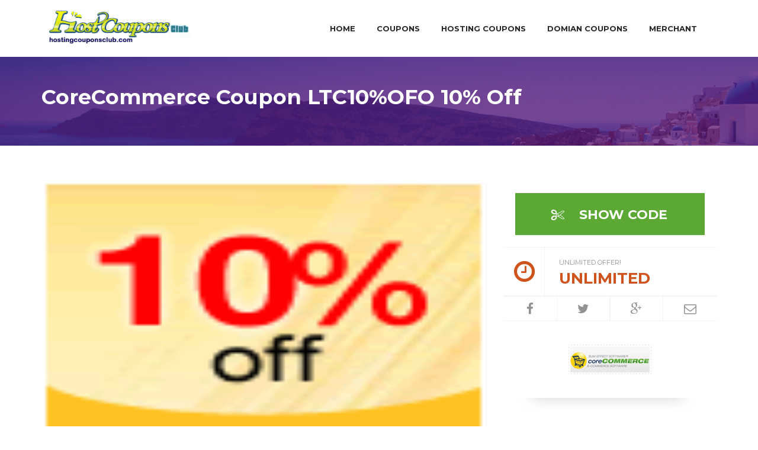

--- FILE ---
content_type: text/html; charset=UTF-8
request_url: http://hostingcouponsclub.com/corecommerce-coupon-ltc10ofo-10
body_size: 10739
content:
<!DOCTYPE html>
<html lang="zh-CN">
<head>
    <meta charset="UTF-8">
    <meta name="viewport" content="width=device-width, initial-scale=1, maximum-scale=1, user-scalable=no">

    <!-- Favicon -->
	        <link rel="shortcut icon" type="image/x-icon" href="">
						
	
	<meta name='robots' content='index, follow, max-image-preview:large, max-snippet:-1, max-video-preview:-1' />

	<!-- This site is optimized with the Yoast SEO plugin v20.8 - https://yoast.com/wordpress/plugins/seo/ -->
	<title>CoreCommerce Coupon LTC10%OFO 10% Off - Web Hosting and Domain Name Coupons | Hosting Coupons Club</title>
	<link rel="canonical" href="https://hostingcouponsclub.com/corecommerce-coupon-ltc10ofo-10" />
	<meta property="og:locale" content="zh_CN" />
	<meta property="og:type" content="article" />
	<meta property="og:title" content="CoreCommerce Coupon LTC10%OFO 10% Off - Web Hosting and Domain Name Coupons | Hosting Coupons Club" />
	<meta property="og:description" content="At corecommerce.com, clients can take advantage of the CoreCommerce coupon code LTC10%OFO in getting the 10% recurring discounts for the first order at Lets Talk Chef.com." />
	<meta property="og:url" content="https://hostingcouponsclub.com/corecommerce-coupon-ltc10ofo-10" />
	<meta property="og:site_name" content="Web Hosting and Domain Name Coupons | Hosting Coupons Club" />
	<meta property="og:image" content="https://hostingcouponsclub.com/wp-content/uploads/2023/05/109988_5.gif" />
	<meta property="og:image:width" content="1" />
	<meta property="og:image:height" content="1" />
	<meta property="og:image:type" content="image/gif" />
	<meta name="twitter:card" content="summary_large_image" />
	<script type="application/ld+json" class="yoast-schema-graph">{"@context":"https://schema.org","@graph":[{"@type":"WebPage","@id":"https://hostingcouponsclub.com/corecommerce-coupon-ltc10ofo-10","url":"https://hostingcouponsclub.com/corecommerce-coupon-ltc10ofo-10","name":"CoreCommerce Coupon LTC10%OFO 10% Off - Web Hosting and Domain Name Coupons | Hosting Coupons Club","isPartOf":{"@id":"http://hostingcouponsclub.com/#website"},"primaryImageOfPage":{"@id":"https://hostingcouponsclub.com/corecommerce-coupon-ltc10ofo-10#primaryimage"},"image":{"@id":"https://hostingcouponsclub.com/corecommerce-coupon-ltc10ofo-10#primaryimage"},"thumbnailUrl":"http://hostingcouponsclub.com/wp-content/uploads/2023/05/109988_5.gif","datePublished":"-0001-11-30T00:00:00+00:00","dateModified":"-0001-11-30T00:00:00+00:00","breadcrumb":{"@id":"https://hostingcouponsclub.com/corecommerce-coupon-ltc10ofo-10#breadcrumb"},"inLanguage":"zh-CN","potentialAction":[{"@type":"ReadAction","target":["https://hostingcouponsclub.com/corecommerce-coupon-ltc10ofo-10"]}]},{"@type":"ImageObject","inLanguage":"zh-CN","@id":"https://hostingcouponsclub.com/corecommerce-coupon-ltc10ofo-10#primaryimage","url":"http://hostingcouponsclub.com/wp-content/uploads/2023/05/109988_5.gif","contentUrl":"http://hostingcouponsclub.com/wp-content/uploads/2023/05/109988_5.gif"},{"@type":"BreadcrumbList","@id":"https://hostingcouponsclub.com/corecommerce-coupon-ltc10ofo-10#breadcrumb","itemListElement":[{"@type":"ListItem","position":1,"name":"首页","item":"http://hostingcouponsclub.com/"},{"@type":"ListItem","position":2,"name":"CoreCommerce Coupon LTC10%OFO 10% Off"}]},{"@type":"WebSite","@id":"http://hostingcouponsclub.com/#website","url":"http://hostingcouponsclub.com/","name":"Web Hosting and Domain Name Coupons | Hosting Coupons Club","description":"","potentialAction":[{"@type":"SearchAction","target":{"@type":"EntryPoint","urlTemplate":"http://hostingcouponsclub.com/?s={search_term_string}"},"query-input":"required name=search_term_string"}],"inLanguage":"zh-CN"}]}</script>
	<!-- / Yoast SEO plugin. -->


<link rel='dns-prefetch' href='//maps.googleapis.com' />
<link rel='dns-prefetch' href='//checkout.stripe.com' />
<link rel='dns-prefetch' href='//fonts.googleapis.com' />
<link rel="alternate" type="application/rss+xml" title="Web Hosting and Domain Name Coupons | Hosting Coupons Club &raquo; Feed" href="http://hostingcouponsclub.com/feed" />
<link rel="alternate" type="application/rss+xml" title="Web Hosting and Domain Name Coupons | Hosting Coupons Club &raquo; 评论Feed" href="http://hostingcouponsclub.com/comments/feed" />
<link rel="alternate" type="application/rss+xml" title="Web Hosting and Domain Name Coupons | Hosting Coupons Club &raquo; CoreCommerce Coupon LTC10%OFO 10% Off评论Feed" href="http://hostingcouponsclub.com/corecommerce-coupon-ltc10ofo-10/feed" />
<script type="text/javascript">
window._wpemojiSettings = {"baseUrl":"https:\/\/s.w.org\/images\/core\/emoji\/14.0.0\/72x72\/","ext":".png","svgUrl":"https:\/\/s.w.org\/images\/core\/emoji\/14.0.0\/svg\/","svgExt":".svg","source":{"concatemoji":"http:\/\/hostingcouponsclub.com\/wp-includes\/js\/wp-emoji-release.min.js?ver=6.2.2"}};
/*! This file is auto-generated */
!function(e,a,t){var n,r,o,i=a.createElement("canvas"),p=i.getContext&&i.getContext("2d");function s(e,t){p.clearRect(0,0,i.width,i.height),p.fillText(e,0,0);e=i.toDataURL();return p.clearRect(0,0,i.width,i.height),p.fillText(t,0,0),e===i.toDataURL()}function c(e){var t=a.createElement("script");t.src=e,t.defer=t.type="text/javascript",a.getElementsByTagName("head")[0].appendChild(t)}for(o=Array("flag","emoji"),t.supports={everything:!0,everythingExceptFlag:!0},r=0;r<o.length;r++)t.supports[o[r]]=function(e){if(p&&p.fillText)switch(p.textBaseline="top",p.font="600 32px Arial",e){case"flag":return s("\ud83c\udff3\ufe0f\u200d\u26a7\ufe0f","\ud83c\udff3\ufe0f\u200b\u26a7\ufe0f")?!1:!s("\ud83c\uddfa\ud83c\uddf3","\ud83c\uddfa\u200b\ud83c\uddf3")&&!s("\ud83c\udff4\udb40\udc67\udb40\udc62\udb40\udc65\udb40\udc6e\udb40\udc67\udb40\udc7f","\ud83c\udff4\u200b\udb40\udc67\u200b\udb40\udc62\u200b\udb40\udc65\u200b\udb40\udc6e\u200b\udb40\udc67\u200b\udb40\udc7f");case"emoji":return!s("\ud83e\udef1\ud83c\udffb\u200d\ud83e\udef2\ud83c\udfff","\ud83e\udef1\ud83c\udffb\u200b\ud83e\udef2\ud83c\udfff")}return!1}(o[r]),t.supports.everything=t.supports.everything&&t.supports[o[r]],"flag"!==o[r]&&(t.supports.everythingExceptFlag=t.supports.everythingExceptFlag&&t.supports[o[r]]);t.supports.everythingExceptFlag=t.supports.everythingExceptFlag&&!t.supports.flag,t.DOMReady=!1,t.readyCallback=function(){t.DOMReady=!0},t.supports.everything||(n=function(){t.readyCallback()},a.addEventListener?(a.addEventListener("DOMContentLoaded",n,!1),e.addEventListener("load",n,!1)):(e.attachEvent("onload",n),a.attachEvent("onreadystatechange",function(){"complete"===a.readyState&&t.readyCallback()})),(e=t.source||{}).concatemoji?c(e.concatemoji):e.wpemoji&&e.twemoji&&(c(e.twemoji),c(e.wpemoji)))}(window,document,window._wpemojiSettings);
</script>
<style type="text/css">
img.wp-smiley,
img.emoji {
	display: inline !important;
	border: none !important;
	box-shadow: none !important;
	height: 1em !important;
	width: 1em !important;
	margin: 0 0.07em !important;
	vertical-align: -0.1em !important;
	background: none !important;
	padding: 0 !important;
}
</style>
	<link rel='stylesheet' id='couponxl-awesome-css' href='http://hostingcouponsclub.com/wp-content/themes/couponxl/css/font-awesome.min.css?ver=6.2.2' type='text/css' media='all' />
<link rel='stylesheet' id='couponxl-bootstrap-css' href='http://hostingcouponsclub.com/wp-content/themes/couponxl/css/bootstrap.min.css?ver=6.2.2' type='text/css' media='all' />
<link rel='stylesheet' id='couponxl-navigation-font-css' href="https://fonts.googleapis.com/css?family=Montserrat%3A100%2C300%2C400%2C700%2C900%2C100italic%2C300italic%2C400italic%2C700italic%2C900italic&#038;ver=6.2.2" type='text/css' media='all' />
<link rel='stylesheet' id='couponxl-title-font-css' href="https://fonts.googleapis.com/css?family=Montserrat%3A100%2C300%2C400%2C700%2C900%2C100italic%2C300italic%2C400italic%2C700italic%2C900italic&#038;ver=6.2.2" type='text/css' media='all' />
<link rel='stylesheet' id='couponxl-text-font-css' href="https://fonts.googleapis.com/css?family=Open+Sans%3A100%2C300%2C400%2C700%2C900%2C100italic%2C300italic%2C400italic%2C700italic%2C900italic&#038;ver=6.2.2" type='text/css' media='all' />
<link rel='stylesheet' id='couponxl-style-css' href='http://hostingcouponsclub.com/wp-content/themes/couponxl/style.css?ver=6.2.2' type='text/css' media='all' />
<style id='couponxl-style-inline-css' type='text/css'>

.site-logo{
	padding: 10px 10px;
}

.nav.navbar-nav{
    padding: ;
}

body[class*=" "]{
	font-family: "Open Sans", sans-serif;
	background-color: #ffffff;
}

.home-page-body{
			background-image: url( http://hostingcouponsclub.com/wp-content/uploads/2023/05/main-background1.jpg );
		background-repeat: no-repeat;
	background-size: auto;
	background-position: top center;
}

.home-page-title h1, .home-page-title h5{
	color: #ffffff;
}

.page-title{
	background-color: #5b0f70;
			background-image: url( http://hostingcouponsclub.com/wp-content/uploads/2023/05/inner-bckg1.jpg );
		background-repeat: no-repeat;
	background-size: auto;
}

.page-title h1, .page-title h2, .page-title h3, .page-title h4, .page-title h5, .page-title p{
	color: #ffffff;
}

/* GREEN COLOR */

/* GREEN BORDERS */
.coupon-code-modal,
.coupon-code-modal.print {
    border-color: #ffffff;
}

/* Backgrounds */
.btn,
.white-block-media .btn,
.white-block-content a.btn,
.input-group input[type="checkbox"]:checked:before,
.coupon-code-modal,
.coupon-code-modal.print,
.widget_couponxl_filter ul li.active.current:before{
    background-color: #5ba835;
    color: #ffffff;
}

.widget_couponxl_filter ul li.active.current:after,
.show-all a,
.show-all a:focus,
.widget_couponxl_filter .show-all a:hover{
    color: #5ba835;
}


/* Fonts */
.deal-bought-wrap i,
.deal-bought-info h4,
.deal-sidebar-box .white-block-content a,
.deal-sidebar-box .white-block-content a:hover,
.comments .comment-inner .comment-body .comment-reply-link span,
.widget-footer .widget .twitter ul li p a:hover,
.widget-footer .twitter ul li p a:hover,
.widget-footer .tweet-meta li a i:hover,
.widget-footer .widget_couponxl_custom_locations .white-block-content ul li a:hover,
.widget-footer .widget_couponxl_custom_menu .white-block-content ul li a:hover,
.widget-footer .offer-cat-filter li:hover a,
.widget-footer .offer-cat-filter li:hover a i,
.widget-footer .offer-cat-filter li:last-child a:hover,
.widget-footer .widget .offer-type-filter li a.active,
.widget-footer .widget .offer-type-filter li a:hover,
.widget-footer .widget .white-block-content ul li a:hover,
.widget-footer .widget .white-block-content .nav-tabs li a:hover,
.widget-footer .widget .white-block-content .nav-tabs li.active a,
.widget-footer .widget a:hover,
.widget-footer .widget #calendar_wrap table tbody tr td a,
.page-template-page-tpl_my_profile .white-block .white-block-content .bootstrap-table td a,
.page-template-page-tpl_my_profile .white-block .white-block-content .bootstrap-table td a:hover,
.page-template-page-tpl_my_profile .input-group .new-marker,
.page-template-page-tpl_my_profile .input-group .new-marker:hover,
.page-template-page-tpl_my_profile .input-group .remove-marker,
.green-text{
    color: #5ba835;
}

/* DARKER GREEN FOR BIG BUTTONS ON HOVER */
.btn:hover,
.top-bar .keyword-search-toggle:active:hover,
.top-bar .keyword-search-toggle:focus:hover,
.btn:focus,
.btn:active,
.white-block-media .btn:hover,
.show-code i,
.white-block-content a.show-code i,
.white-block-content a.btn:hover{
    background-color: #448722;
    color: #ffffff;
}

/* PURPRLE COLOR BACKGROUNDS */
ul.list-unstyled.mega_menu .widget ul li:hover a .badge,
.featured-stores-title,
.widget .offer-type-filter li a.active,
.offer-cat-filter li:hover a i,
.pagination li.active a,
.pagination li.active a:hover,
.store-name a:hover,
.white-block .tree li a .badge,
.shop-offer-filter a.active,
.shop-offer-filter a.active:hover,
.widget .white-block-content .nav-tabs li.active a,
.pagination li a:hover,
.panel-title a span.toggle:hover,
.widget_couponxl_popular_stores .white-block-content div:hover a i,
.widget_couponxl_custom_stores .white-block-content div:hover a i
{
    background-color: #2a79bf;
    color: #ffffff;
}

/* PURPLE FONT COLORS */
.white-block-title i,
.white-block-title a:hover,
.white-block-title a:hover i,
.navigation .nav.navbar-nav > li.open > a,
.navigation .nav.navbar-nav > li > a:hover,
.navigation .nav.navbar-nav > li > a:focus,
.navigation .nav.navbar-nav > li > a:active,
.navigation .nav.navbar-nav > li.current > a,
.navigation .navbar-nav > li.current-menu-parent > a,
.navigation .navbar-nav > li.current-menu-ancestor > a,
.navigation .navbar-nav > li.current-menu-item > a,
.breadcrumb-section .breadcrumb li a:hover,
.white-block-footer .price,
.white-block-content .price,
.contact-page .white-block-content .price,
.featured-stores-title a.btn:hover,
.widget-title h4,
.deal-sidebar-box .widget-title .price,
.deal-value-wrap li h6,
.comment-reply-title a:hover,
.white-block .tree li a:hover,
.page-template-page-tpl_my_profile .white-block:not(.widget) .white-block-title h2,
.page-template-page-tpl_my_profile .white-block:not(.widget) .white-block-content ul li.active:before,
.page-template-page-tpl_my_profile .white-block:not(.widget) .white-block-content ul li:hover:before,
.error404 .white-block.top-border:before,
.error404 .white-block h1,
.widget .white-block-content ul li a:hover,
.widget .twitter ul li p a:hover,
.twitter ul li p a:hover,
.tweet-meta li a i:hover,
.widget a:hover,
.widget #calendar_wrap table tbody tr td a,
.widget_rss h4 a,
.coupon_modal_content a,
.offer-box .white-block-content a:hover h3,
.blog-item-content a:hover h2.blog-title,
.offer-box .white-block-content a:hover,
.white-block-content h2 a:focus,
.white-block-content h2 a:hover,
.nav.navbar-nav ul li a:hover,
.nav.navbar-nav ul li:last-child a:hover,
.error404 .white-block.top-border.top-border:before,
.error404 .white-block.top-border h1,
.panel-title a{
    color: #2a79bf;
}

/* PURPLE BORDERS */
.top-border,
.widget .offer-type-filter li a.active,
.pagination li.active a,
.pagination li.active a:hover,
.page-template-page-tpl_my_profile .white-block:not(.widget) .white-block-content ul li.active,
.page-template-page-tpl_my_profile .white-block:not(.widget) .white-block-content ul li:hover,
.coupon_modal_content a,
.pagination li a:hover{
    border-color: #2a79bf;
}

/* Backgrouund */
section .home-page-search-box .input-group input.form-control {
    background-color: #ffffff;
	border-color: rgba( 255, 255, 255, .2 );
	color: #2f3336;
}

/* Background on Focus */
section .home-page-search-box .input-group input.form-control:focus {
    background-color: ;
	border-color: rgba( 255, 255, 255, .2 );
	color: #ffffff;
}

/* Placeholders */
section .home-page-search-box .input-group input.form-control,
section .home-page-search-box .input-group input.form-control::-webkit-input-placeholder,
section .home-page-search-box .input-group input.form-control:-moz-placeholder,
section .home-page-search-box .input-group input.form-control::-moz-placeholder,
section .home-page-search-box .input-group input.form-control:-ms-input-placeholder,
section .home-page-search-box .input-group input.form-control:focus::-webkit-input-placeholder,
section .home-page-search-box .input-group input.form-control:focus:-moz-placeholder,
section .home-page-search-box .input-group input.form-control:focus::-moz-placeholder,
section .home-page-search-box .input-group input.form-control:focus:-ms-input-placeholder{
    color: #2f3336;
}


/* Dropdown Background */
.home-page-search-box .search_options ul li a {
    background-color: #ffffff;
    border-color: #ffffff;
    color: #202020;
}

/* Dropdown Background On Hover*/
.home-page-search-box .search_options ul li a:hover {
    background-color: #d4d4d4;
    border-color: #d4d4d4;
    color: #202020;
}

/* Breadcrumbs Background */
.breadcrumb-section,
.breadcrumb {
    background-color: ;
    color: ;
}

/* Breadcrumb Font */
.breadcrumb-section .breadcrumb li a {
    color: ;
}
/* Breadcrumb Font on Hover */
.breadcrumb-section .breadcrumb li a:hover {
    color: ;
}

/* NAVIGATION */
.nav.navbar-nav li a,
.navigation .nav.navbar-nav > li > a,
.navigation .nav.navbar-nav > li.open > a,
.navigation .nav.navbar-nav > li > a:hover,
.navigation .nav.navbar-nav > li > a:focus,
.navigation .nav.navbar-nav > li > a:active,
.navigation .nav.navbar-nav > li.current > a,
.navigation .navbar-nav > li.current-menu-parent > a,
.navigation .navbar-nav > li.current-menu-ancestor > a,
.navigation .navbar-nav > li.current-menu-item > a,
.nav.navbar-nav ul li.open > a,
.nav.navbar-nav ul li.open > a:hover,
.nav.navbar-nav ul li.open > a:focus,
.nav.navbar-nav ul li.open > a:active,
.nav.navbar-nav ul li.current > a,
.navbar-nav ul li.current-menu-parent > a,
.navbar-nav ul li.current-menu-ancestor > a,
.navbar-nav ul li.current-menu-item > a{
    font-family: "Montserrat", sans-serif;
}

/* TITLES */
h1,
h2,
h3,
h4,
h5,
h6,
.btn,
.white-block-title a,
.home-page-title h1,
.page-title h1,
.page-title h2,
.page-title h3,
.page-title h4,
.home-page-title h5,
.page-title h5,
.page-title p,
.white-block-media .btn,
.white-block-footer .price,
.white-block-content .price,
.contact-page .white-block-content .price,
.featured-stores-title h2,
.featured-stores-title a.btn,
.widget-title h4,
.widget .offer-type-filter li a,
.offer-cat-filter li:last-child a,
.white-block-content a.btn,
.deal-sidebar-box .widget-title .price,
.deal-sidebar-box .widget-title .price-sale,
.deal-countdown-wrap,
.deal-bought-wrap,
.deal-value-wrap li p,
.pagination li a,
.pagination li:first-child a,
.pagination li:last-child a,
.widget-footer .widget .widget-title h4,
.white-block .tree li a,
.shop-offer-filter a,
.widget .white-block-content .nav-tabs li a,
.coupon-code-modal,
.coupon-code-modal.print{
    font-family: "Montserrat", sans-serif;
}

.notification-bar{
    background: #DA1B36;
    color: #ffffff;
}

.notification-bar a{
    color: #ffffff;
}
</style>
<link rel='stylesheet' id='wp-block-library-css' href='http://hostingcouponsclub.com/wp-includes/css/dist/block-library/style.min.css?ver=6.2.2' type='text/css' media='all' />
<link rel='stylesheet' id='classic-theme-styles-css' href='http://hostingcouponsclub.com/wp-includes/css/classic-themes.min.css?ver=6.2.2' type='text/css' media='all' />
<style id='global-styles-inline-css' type='text/css'>
body{--wp--preset--color--black: #000000;--wp--preset--color--cyan-bluish-gray: #abb8c3;--wp--preset--color--white: #ffffff;--wp--preset--color--pale-pink: #f78da7;--wp--preset--color--vivid-red: #cf2e2e;--wp--preset--color--luminous-vivid-orange: #ff6900;--wp--preset--color--luminous-vivid-amber: #fcb900;--wp--preset--color--light-green-cyan: #7bdcb5;--wp--preset--color--vivid-green-cyan: #00d084;--wp--preset--color--pale-cyan-blue: #8ed1fc;--wp--preset--color--vivid-cyan-blue: #0693e3;--wp--preset--color--vivid-purple: #9b51e0;--wp--preset--gradient--vivid-cyan-blue-to-vivid-purple: linear-gradient(135deg,rgba(6,147,227,1) 0%,rgb(155,81,224) 100%);--wp--preset--gradient--light-green-cyan-to-vivid-green-cyan: linear-gradient(135deg,rgb(122,220,180) 0%,rgb(0,208,130) 100%);--wp--preset--gradient--luminous-vivid-amber-to-luminous-vivid-orange: linear-gradient(135deg,rgba(252,185,0,1) 0%,rgba(255,105,0,1) 100%);--wp--preset--gradient--luminous-vivid-orange-to-vivid-red: linear-gradient(135deg,rgba(255,105,0,1) 0%,rgb(207,46,46) 100%);--wp--preset--gradient--very-light-gray-to-cyan-bluish-gray: linear-gradient(135deg,rgb(238,238,238) 0%,rgb(169,184,195) 100%);--wp--preset--gradient--cool-to-warm-spectrum: linear-gradient(135deg,rgb(74,234,220) 0%,rgb(151,120,209) 20%,rgb(207,42,186) 40%,rgb(238,44,130) 60%,rgb(251,105,98) 80%,rgb(254,248,76) 100%);--wp--preset--gradient--blush-light-purple: linear-gradient(135deg,rgb(255,206,236) 0%,rgb(152,150,240) 100%);--wp--preset--gradient--blush-bordeaux: linear-gradient(135deg,rgb(254,205,165) 0%,rgb(254,45,45) 50%,rgb(107,0,62) 100%);--wp--preset--gradient--luminous-dusk: linear-gradient(135deg,rgb(255,203,112) 0%,rgb(199,81,192) 50%,rgb(65,88,208) 100%);--wp--preset--gradient--pale-ocean: linear-gradient(135deg,rgb(255,245,203) 0%,rgb(182,227,212) 50%,rgb(51,167,181) 100%);--wp--preset--gradient--electric-grass: linear-gradient(135deg,rgb(202,248,128) 0%,rgb(113,206,126) 100%);--wp--preset--gradient--midnight: linear-gradient(135deg,rgb(2,3,129) 0%,rgb(40,116,252) 100%);--wp--preset--duotone--dark-grayscale: url('#wp-duotone-dark-grayscale');--wp--preset--duotone--grayscale: url('#wp-duotone-grayscale');--wp--preset--duotone--purple-yellow: url('#wp-duotone-purple-yellow');--wp--preset--duotone--blue-red: url('#wp-duotone-blue-red');--wp--preset--duotone--midnight: url('#wp-duotone-midnight');--wp--preset--duotone--magenta-yellow: url('#wp-duotone-magenta-yellow');--wp--preset--duotone--purple-green: url('#wp-duotone-purple-green');--wp--preset--duotone--blue-orange: url('#wp-duotone-blue-orange');--wp--preset--font-size--small: 13px;--wp--preset--font-size--medium: 20px;--wp--preset--font-size--large: 36px;--wp--preset--font-size--x-large: 42px;--wp--preset--spacing--20: 0.44rem;--wp--preset--spacing--30: 0.67rem;--wp--preset--spacing--40: 1rem;--wp--preset--spacing--50: 1.5rem;--wp--preset--spacing--60: 2.25rem;--wp--preset--spacing--70: 3.38rem;--wp--preset--spacing--80: 5.06rem;--wp--preset--shadow--natural: 6px 6px 9px rgba(0, 0, 0, 0.2);--wp--preset--shadow--deep: 12px 12px 50px rgba(0, 0, 0, 0.4);--wp--preset--shadow--sharp: 6px 6px 0px rgba(0, 0, 0, 0.2);--wp--preset--shadow--outlined: 6px 6px 0px -3px rgba(255, 255, 255, 1), 6px 6px rgba(0, 0, 0, 1);--wp--preset--shadow--crisp: 6px 6px 0px rgba(0, 0, 0, 1);}:where(.is-layout-flex){gap: 0.5em;}body .is-layout-flow > .alignleft{float: left;margin-inline-start: 0;margin-inline-end: 2em;}body .is-layout-flow > .alignright{float: right;margin-inline-start: 2em;margin-inline-end: 0;}body .is-layout-flow > .aligncenter{margin-left: auto !important;margin-right: auto !important;}body .is-layout-constrained > .alignleft{float: left;margin-inline-start: 0;margin-inline-end: 2em;}body .is-layout-constrained > .alignright{float: right;margin-inline-start: 2em;margin-inline-end: 0;}body .is-layout-constrained > .aligncenter{margin-left: auto !important;margin-right: auto !important;}body .is-layout-constrained > :where(:not(.alignleft):not(.alignright):not(.alignfull)){max-width: var(--wp--style--global--content-size);margin-left: auto !important;margin-right: auto !important;}body .is-layout-constrained > .alignwide{max-width: var(--wp--style--global--wide-size);}body .is-layout-flex{display: flex;}body .is-layout-flex{flex-wrap: wrap;align-items: center;}body .is-layout-flex > *{margin: 0;}:where(.wp-block-columns.is-layout-flex){gap: 2em;}.has-black-color{color: var(--wp--preset--color--black) !important;}.has-cyan-bluish-gray-color{color: var(--wp--preset--color--cyan-bluish-gray) !important;}.has-white-color{color: var(--wp--preset--color--white) !important;}.has-pale-pink-color{color: var(--wp--preset--color--pale-pink) !important;}.has-vivid-red-color{color: var(--wp--preset--color--vivid-red) !important;}.has-luminous-vivid-orange-color{color: var(--wp--preset--color--luminous-vivid-orange) !important;}.has-luminous-vivid-amber-color{color: var(--wp--preset--color--luminous-vivid-amber) !important;}.has-light-green-cyan-color{color: var(--wp--preset--color--light-green-cyan) !important;}.has-vivid-green-cyan-color{color: var(--wp--preset--color--vivid-green-cyan) !important;}.has-pale-cyan-blue-color{color: var(--wp--preset--color--pale-cyan-blue) !important;}.has-vivid-cyan-blue-color{color: var(--wp--preset--color--vivid-cyan-blue) !important;}.has-vivid-purple-color{color: var(--wp--preset--color--vivid-purple) !important;}.has-black-background-color{background-color: var(--wp--preset--color--black) !important;}.has-cyan-bluish-gray-background-color{background-color: var(--wp--preset--color--cyan-bluish-gray) !important;}.has-white-background-color{background-color: var(--wp--preset--color--white) !important;}.has-pale-pink-background-color{background-color: var(--wp--preset--color--pale-pink) !important;}.has-vivid-red-background-color{background-color: var(--wp--preset--color--vivid-red) !important;}.has-luminous-vivid-orange-background-color{background-color: var(--wp--preset--color--luminous-vivid-orange) !important;}.has-luminous-vivid-amber-background-color{background-color: var(--wp--preset--color--luminous-vivid-amber) !important;}.has-light-green-cyan-background-color{background-color: var(--wp--preset--color--light-green-cyan) !important;}.has-vivid-green-cyan-background-color{background-color: var(--wp--preset--color--vivid-green-cyan) !important;}.has-pale-cyan-blue-background-color{background-color: var(--wp--preset--color--pale-cyan-blue) !important;}.has-vivid-cyan-blue-background-color{background-color: var(--wp--preset--color--vivid-cyan-blue) !important;}.has-vivid-purple-background-color{background-color: var(--wp--preset--color--vivid-purple) !important;}.has-black-border-color{border-color: var(--wp--preset--color--black) !important;}.has-cyan-bluish-gray-border-color{border-color: var(--wp--preset--color--cyan-bluish-gray) !important;}.has-white-border-color{border-color: var(--wp--preset--color--white) !important;}.has-pale-pink-border-color{border-color: var(--wp--preset--color--pale-pink) !important;}.has-vivid-red-border-color{border-color: var(--wp--preset--color--vivid-red) !important;}.has-luminous-vivid-orange-border-color{border-color: var(--wp--preset--color--luminous-vivid-orange) !important;}.has-luminous-vivid-amber-border-color{border-color: var(--wp--preset--color--luminous-vivid-amber) !important;}.has-light-green-cyan-border-color{border-color: var(--wp--preset--color--light-green-cyan) !important;}.has-vivid-green-cyan-border-color{border-color: var(--wp--preset--color--vivid-green-cyan) !important;}.has-pale-cyan-blue-border-color{border-color: var(--wp--preset--color--pale-cyan-blue) !important;}.has-vivid-cyan-blue-border-color{border-color: var(--wp--preset--color--vivid-cyan-blue) !important;}.has-vivid-purple-border-color{border-color: var(--wp--preset--color--vivid-purple) !important;}.has-vivid-cyan-blue-to-vivid-purple-gradient-background{background: var(--wp--preset--gradient--vivid-cyan-blue-to-vivid-purple) !important;}.has-light-green-cyan-to-vivid-green-cyan-gradient-background{background: var(--wp--preset--gradient--light-green-cyan-to-vivid-green-cyan) !important;}.has-luminous-vivid-amber-to-luminous-vivid-orange-gradient-background{background: var(--wp--preset--gradient--luminous-vivid-amber-to-luminous-vivid-orange) !important;}.has-luminous-vivid-orange-to-vivid-red-gradient-background{background: var(--wp--preset--gradient--luminous-vivid-orange-to-vivid-red) !important;}.has-very-light-gray-to-cyan-bluish-gray-gradient-background{background: var(--wp--preset--gradient--very-light-gray-to-cyan-bluish-gray) !important;}.has-cool-to-warm-spectrum-gradient-background{background: var(--wp--preset--gradient--cool-to-warm-spectrum) !important;}.has-blush-light-purple-gradient-background{background: var(--wp--preset--gradient--blush-light-purple) !important;}.has-blush-bordeaux-gradient-background{background: var(--wp--preset--gradient--blush-bordeaux) !important;}.has-luminous-dusk-gradient-background{background: var(--wp--preset--gradient--luminous-dusk) !important;}.has-pale-ocean-gradient-background{background: var(--wp--preset--gradient--pale-ocean) !important;}.has-electric-grass-gradient-background{background: var(--wp--preset--gradient--electric-grass) !important;}.has-midnight-gradient-background{background: var(--wp--preset--gradient--midnight) !important;}.has-small-font-size{font-size: var(--wp--preset--font-size--small) !important;}.has-medium-font-size{font-size: var(--wp--preset--font-size--medium) !important;}.has-large-font-size{font-size: var(--wp--preset--font-size--large) !important;}.has-x-large-font-size{font-size: var(--wp--preset--font-size--x-large) !important;}
.wp-block-navigation a:where(:not(.wp-element-button)){color: inherit;}
:where(.wp-block-columns.is-layout-flex){gap: 2em;}
.wp-block-pullquote{font-size: 1.5em;line-height: 1.6;}
</style>
<link rel='stylesheet' id='redux-extendify-styles-css' href='http://hostingcouponsclub.com/wp-content/plugins/redux-framework/redux-core/assets/css/extendify-utilities.css?ver=4.4.1' type='text/css' media='all' />
<link rel='stylesheet' id='ppress-frontend-css' href='http://hostingcouponsclub.com/wp-content/plugins/wp-user-avatar/assets/css/frontend.min.css?ver=4.10.2' type='text/css' media='all' />
<link rel='stylesheet' id='ppress-flatpickr-css' href='http://hostingcouponsclub.com/wp-content/plugins/wp-user-avatar/assets/flatpickr/flatpickr.min.css?ver=4.10.2' type='text/css' media='all' />
<link rel='stylesheet' id='ppress-select2-css' href='http://hostingcouponsclub.com/wp-content/plugins/wp-user-avatar/assets/select2/select2.min.css?ver=6.2.2' type='text/css' media='all' />
<script type='text/javascript' src='http://hostingcouponsclub.com/wp-includes/js/jquery/jquery.min.js?ver=3.6.4' id='jquery-core-js'></script>
<script type='text/javascript' src='http://hostingcouponsclub.com/wp-includes/js/jquery/jquery-migrate.min.js?ver=3.4.0' id='jquery-migrate-js'></script>
<script type='text/javascript' src='http://hostingcouponsclub.com/wp-includes/js/jquery/ui/core.min.js?ver=1.13.2' id='jquery-ui-core-js'></script>
<script type='text/javascript' id='social_connect-js-extra'>
/* <![CDATA[ */
var social_connect_data = {"wordpress_enabled":""};
/* ]]> */
</script>
<script type='text/javascript' src='http://hostingcouponsclub.com/wp-content/plugins/social-connect/media/js/connect.js?ver=6.2.2' id='social_connect-js'></script>
<script type='text/javascript' src='http://hostingcouponsclub.com/wp-content/plugins/wp-user-avatar/assets/flatpickr/flatpickr.min.js?ver=4.10.2' id='ppress-flatpickr-js'></script>
<script type='text/javascript' src='http://hostingcouponsclub.com/wp-content/plugins/wp-user-avatar/assets/select2/select2.min.js?ver=4.10.2' id='ppress-select2-js'></script>
<link rel="https://api.w.org/" href="http://hostingcouponsclub.com/wp-json/" /><link rel="EditURI" type="application/rsd+xml" title="RSD" href="http://hostingcouponsclub.com/xmlrpc.php?rsd" />
<link rel="wlwmanifest" type="application/wlwmanifest+xml" href="http://hostingcouponsclub.com/wp-includes/wlwmanifest.xml" />
<meta name="generator" content="WordPress 6.2.2" />
<link rel='shortlink' href='http://hostingcouponsclub.com/?p=1613' />
<link rel="alternate" type="application/json+oembed" href="http://hostingcouponsclub.com/wp-json/oembed/1.0/embed?url=http%3A%2F%2Fhostingcouponsclub.com%2Fcorecommerce-coupon-ltc10ofo-10" />
<link rel="alternate" type="text/xml+oembed" href="http://hostingcouponsclub.com/wp-json/oembed/1.0/embed?url=http%3A%2F%2Fhostingcouponsclub.com%2Fcorecommerce-coupon-ltc10ofo-10&#038;format=xml" />
<meta name="generator" content="Redux 4.4.1" /><script type="text/javascript">var ajaxurl = 'http://hostingcouponsclub.com/wp-admin/admin-ajax.php';</script></head>
<body class="offer-template-default single single-offer postid-1613 small-sticky-half" id="body">
<svg xmlns="http://www.w3.org/2000/svg" viewBox="0 0 0 0" width="0" height="0" focusable="false" role="none" style="visibility: hidden; position: absolute; left: -9999px; overflow: hidden;" ><defs><filter id="wp-duotone-dark-grayscale"><feColorMatrix color-interpolation-filters="sRGB" type="matrix" values=" .299 .587 .114 0 0 .299 .587 .114 0 0 .299 .587 .114 0 0 .299 .587 .114 0 0 " /><feComponentTransfer color-interpolation-filters="sRGB" ><feFuncR type="table" tableValues="0 0.49803921568627" /><feFuncG type="table" tableValues="0 0.49803921568627" /><feFuncB type="table" tableValues="0 0.49803921568627" /><feFuncA type="table" tableValues="1 1" /></feComponentTransfer><feComposite in2="SourceGraphic" operator="in" /></filter></defs></svg><svg xmlns="http://www.w3.org/2000/svg" viewBox="0 0 0 0" width="0" height="0" focusable="false" role="none" style="visibility: hidden; position: absolute; left: -9999px; overflow: hidden;" ><defs><filter id="wp-duotone-grayscale"><feColorMatrix color-interpolation-filters="sRGB" type="matrix" values=" .299 .587 .114 0 0 .299 .587 .114 0 0 .299 .587 .114 0 0 .299 .587 .114 0 0 " /><feComponentTransfer color-interpolation-filters="sRGB" ><feFuncR type="table" tableValues="0 1" /><feFuncG type="table" tableValues="0 1" /><feFuncB type="table" tableValues="0 1" /><feFuncA type="table" tableValues="1 1" /></feComponentTransfer><feComposite in2="SourceGraphic" operator="in" /></filter></defs></svg><svg xmlns="http://www.w3.org/2000/svg" viewBox="0 0 0 0" width="0" height="0" focusable="false" role="none" style="visibility: hidden; position: absolute; left: -9999px; overflow: hidden;" ><defs><filter id="wp-duotone-purple-yellow"><feColorMatrix color-interpolation-filters="sRGB" type="matrix" values=" .299 .587 .114 0 0 .299 .587 .114 0 0 .299 .587 .114 0 0 .299 .587 .114 0 0 " /><feComponentTransfer color-interpolation-filters="sRGB" ><feFuncR type="table" tableValues="0.54901960784314 0.98823529411765" /><feFuncG type="table" tableValues="0 1" /><feFuncB type="table" tableValues="0.71764705882353 0.25490196078431" /><feFuncA type="table" tableValues="1 1" /></feComponentTransfer><feComposite in2="SourceGraphic" operator="in" /></filter></defs></svg><svg xmlns="http://www.w3.org/2000/svg" viewBox="0 0 0 0" width="0" height="0" focusable="false" role="none" style="visibility: hidden; position: absolute; left: -9999px; overflow: hidden;" ><defs><filter id="wp-duotone-blue-red"><feColorMatrix color-interpolation-filters="sRGB" type="matrix" values=" .299 .587 .114 0 0 .299 .587 .114 0 0 .299 .587 .114 0 0 .299 .587 .114 0 0 " /><feComponentTransfer color-interpolation-filters="sRGB" ><feFuncR type="table" tableValues="0 1" /><feFuncG type="table" tableValues="0 0.27843137254902" /><feFuncB type="table" tableValues="0.5921568627451 0.27843137254902" /><feFuncA type="table" tableValues="1 1" /></feComponentTransfer><feComposite in2="SourceGraphic" operator="in" /></filter></defs></svg><svg xmlns="http://www.w3.org/2000/svg" viewBox="0 0 0 0" width="0" height="0" focusable="false" role="none" style="visibility: hidden; position: absolute; left: -9999px; overflow: hidden;" ><defs><filter id="wp-duotone-midnight"><feColorMatrix color-interpolation-filters="sRGB" type="matrix" values=" .299 .587 .114 0 0 .299 .587 .114 0 0 .299 .587 .114 0 0 .299 .587 .114 0 0 " /><feComponentTransfer color-interpolation-filters="sRGB" ><feFuncR type="table" tableValues="0 0" /><feFuncG type="table" tableValues="0 0.64705882352941" /><feFuncB type="table" tableValues="0 1" /><feFuncA type="table" tableValues="1 1" /></feComponentTransfer><feComposite in2="SourceGraphic" operator="in" /></filter></defs></svg><svg xmlns="http://www.w3.org/2000/svg" viewBox="0 0 0 0" width="0" height="0" focusable="false" role="none" style="visibility: hidden; position: absolute; left: -9999px; overflow: hidden;" ><defs><filter id="wp-duotone-magenta-yellow"><feColorMatrix color-interpolation-filters="sRGB" type="matrix" values=" .299 .587 .114 0 0 .299 .587 .114 0 0 .299 .587 .114 0 0 .299 .587 .114 0 0 " /><feComponentTransfer color-interpolation-filters="sRGB" ><feFuncR type="table" tableValues="0.78039215686275 1" /><feFuncG type="table" tableValues="0 0.94901960784314" /><feFuncB type="table" tableValues="0.35294117647059 0.47058823529412" /><feFuncA type="table" tableValues="1 1" /></feComponentTransfer><feComposite in2="SourceGraphic" operator="in" /></filter></defs></svg><svg xmlns="http://www.w3.org/2000/svg" viewBox="0 0 0 0" width="0" height="0" focusable="false" role="none" style="visibility: hidden; position: absolute; left: -9999px; overflow: hidden;" ><defs><filter id="wp-duotone-purple-green"><feColorMatrix color-interpolation-filters="sRGB" type="matrix" values=" .299 .587 .114 0 0 .299 .587 .114 0 0 .299 .587 .114 0 0 .299 .587 .114 0 0 " /><feComponentTransfer color-interpolation-filters="sRGB" ><feFuncR type="table" tableValues="0.65098039215686 0.40392156862745" /><feFuncG type="table" tableValues="0 1" /><feFuncB type="table" tableValues="0.44705882352941 0.4" /><feFuncA type="table" tableValues="1 1" /></feComponentTransfer><feComposite in2="SourceGraphic" operator="in" /></filter></defs></svg><svg xmlns="http://www.w3.org/2000/svg" viewBox="0 0 0 0" width="0" height="0" focusable="false" role="none" style="visibility: hidden; position: absolute; left: -9999px; overflow: hidden;" ><defs><filter id="wp-duotone-blue-orange"><feColorMatrix color-interpolation-filters="sRGB" type="matrix" values=" .299 .587 .114 0 0 .299 .587 .114 0 0 .299 .587 .114 0 0 .299 .587 .114 0 0 " /><feComponentTransfer color-interpolation-filters="sRGB" ><feFuncR type="table" tableValues="0.098039215686275 1" /><feFuncG type="table" tableValues="0 0.66274509803922" /><feFuncB type="table" tableValues="0.84705882352941 0.41960784313725" /><feFuncA type="table" tableValues="1 1" /></feComponentTransfer><feComposite in2="SourceGraphic" operator="in" /></filter></defs></svg>


<button class="navbar-toggle button-white menu" data-toggle="collapse" data-target=".navbar-collapse">
    <span class="sr-only">Toggle navigation</span>
    <i class="fa fa-bars fa-3x"></i>
</button>

<input type="hidden" class="prettylinks" value="yes"/>
<input type="hidden" class="search_page_url"
       value="http://hostingcouponsclub.com/coupons"/>
<input type="hidden" class="coupon_slug" value="coupon"/>

<section class="navigation" data-enable_sticky="no">
    <div class="container">
        <div class="row">
            <div class="col-md-3 col-xs-3">
				                    <a href="http://hostingcouponsclub.com/" class="site-logo">
                        <img src="http://hostingcouponsclub.com/wp-content/uploads/2023/05/logo-2.png"
                             width="319"
                             height="93" alt="Web Hosting and Domain Name Coupons | Hosting Coupons Club">
                    </a>
				            </div>
            <div class="col-md-9 col-xs-9">
                <div class="navbar navbar-default" role="navigation">
                    <div class="collapse navbar-collapse pull-right">
						<ul class="nav navbar-nav clearfix"><li id="menu-item-6452" class="menu-item menu-item-type-post_type menu-item-object-page menu-item-home menu-item-6452"><a title="Home" href="http://hostingcouponsclub.com/">Home</a></li>
<li id="menu-item-6229" class="menu-item menu-item-type-custom menu-item-object-custom menu-item-6229"><a title="Coupons" href="/coupons">Coupons</a></li>
<li id="menu-item-6230" class="menu-item menu-item-type-custom menu-item-object-custom menu-item-6230"><a title="Hosting Coupons" href="/tag/hosting">Hosting Coupons</a></li>
<li id="menu-item-6231" class="menu-item menu-item-type-custom menu-item-object-custom menu-item-6231"><a title="Domian Coupons" href="/tag/domain">Domian Coupons</a></li>
<li id="menu-item-6467" class="menu-item menu-item-type-post_type menu-item-object-page menu-item-6467"><a title="Merchant" href="http://hostingcouponsclub.com/providers">Merchant</a></li>
</ul>                    </div>
                </div>
            </div>
        </div>
    </div>
</section>
	<section class="page-title">
		<div class="container">
			<div class="row">
				<div class="col-md-12">
					<h1>
						CoreCommerce Coupon LTC10%OFO 10% Off					</h1>
					<p></p>				</div>
			</div>
		</div>
	</section>

	<section class="breadcrumb-section breadcrumb-hide">
		<div class="container">
			<ul class="breadcrumb"><li><a href="http://hostingcouponsclub.com">Home</a></li><li><a href="http://hostingcouponsclub.com/coupons/offer_cat/hosting/">Hosting</a></li><li>CoreCommerce Coupon LTC10%OFO 10% Off</li></ul>		</div>
	</section>
    <section class="deal-single">
        <div class="container">
            <div class="row">
				                    <div class="col-sm-8">
                        <div class="white-block">
							                                <div class="white-block-media">
                                    <div class="embed-responsive embed-responsive-16by9">
										<img width="1" height="1" src="http://hostingcouponsclub.com/wp-content/uploads/2023/05/109988_5.gif" class="embed-responsive-item wp-post-image" alt="" decoding="async" />                                    </div>
                                </div>
								                            <div class="white-block-content">

                                <ul class="list-unstyled list-inline top-meta">
                                    <li><i class="fa fa-circle"></i><a href="http://hostingcouponsclub.com/coupons/offer_cat/coupon_cat/">ALL</a>                                    </li>
                                    <li class="pull-right"><div class="item-ratings" data-post_id="1613">
				<i class="fa fa-star-o"></i><i class="fa fa-star-o"></i><i class="fa fa-star-o"></i><i class="fa fa-star-o"></i><i class="fa fa-star-o"></i> <span> (0 rates)</span>
			</div></li>
                                </ul>

								                                    <h2>CoreCommerce Coupon LTC10%OFO 10% Off</h2>
									

                                <div class="page-content">
									<p>
	At corecommerce.com, clients can take advantage of the CoreCommerce coupon code <strong>LTC10%OFO </strong>in getting the 10% recurring discounts for the first order at Lets Talk Chef.com.</p>
                                </div>
                            </div>

                        </div>

						                            <div class="white-block tags-list">
                                <div class="white-block-content">
                                    <i class="fa fa-tags icon-margin"></i>
									<a href="http://hostingcouponsclub.com/coupons/tag/corecommerce.com-coupon-codes/">corecommerce.com coupon codes</a>, <a href="http://hostingcouponsclub.com/coupons/tag/corecommerce.com-hosting/">corecommerce.com hosting</a>, <a href="http://hostingcouponsclub.com/coupons/tag/corecommerce.com-web-coupons/">corecommerce.com web coupons</a>, <a href="http://hostingcouponsclub.com/coupons/tag/hosting/">hosting</a>                                </div>
                            </div>
						
						                            <div class="white-block author-box">
                                <div class="media">
                                    <div class="media-left">
										                                        <img src="http://2.gravatar.com/avatar/?s=140&#038;d=mm&#038;r=g" class="media-object"/>
                                    </div>
                                    <div class="media-body">
                                        <h4></h4>
                                        <p></p>
                                    </div>
                                </div>
                            </div>
						
						

    <!-- row -->
    
    <!-- .row -->


                    </div>

                    <div class="col-sm-4">
                        <div class="widget white-block deal-sidebar-box coupon-sidebar">

							<a href="javascript:;" data-affiliate="" data-offer_id="1613" class="btn show-code" >
				<i class="fa fa-scissors coupon-type"></i>
				SHOW CODE</a>
							
                            <div class="deal-countdown-wrap">
                                <i class="fa fa-clock-o"></i>
                                <div class="deal-countdown-info">
                                    <p>UNLIMITED OFFER!</p>
                                    <h4>
										UNLIMITED                                    </h4>
                                </div>
                            </div>

                            <ul class="list-unstyled list-inline store-social-networks">
                                <li>
                                    <a href="https://www.facebook.com/sharer/sharer.php?u=http%3A%2F%2Fhostingcouponsclub.com%2Fcorecommerce-coupon-ltc10ofo-10"
                                       class="share" target="_blank">
                                        <i class="fa fa-facebook"></i>
                                    </a>
                                </li>
                                <li>
                                    <a href="https://twitter.com/intent/tweet?source=Web Hosting and Domain Name Coupons | Hosting Coupons Club&amp;text=http%3A%2F%2Fhostingcouponsclub.com%2Fcorecommerce-coupon-ltc10ofo-10" class="share" target="_blank">
                                        <i class="fa fa-twitter"></i>
                                    </a>
                                </li>
                                <li>
                                    <a href="https://plus.google.com/share?url=http%3A%2F%2Fhostingcouponsclub.com%2Fcorecommerce-coupon-ltc10ofo-10"
                                       class="share" target="_blank">
                                        <i class="fa fa-google-plus"></i>
                                    </a>
                                </li>
                                <li>
                                    <a href="javascript:;" class="share mail-share"
                                       data-body="http://hostingcouponsclub.com/corecommerce-coupon-ltc10ofo-10" data-subject="CoreCommerce Coupon LTC10%OFO 10% Off">
                                        <i class="fa fa-envelope-o"></i>
                                    </a>
                                </li>
                            </ul>

							                            <div class="shop-logo">
                                <a href="http://hostingcouponsclub.com/corecommerce-coupons">
									<img width="140" height="50" src="http://hostingcouponsclub.com/wp-content/uploads/2011/02/2_20.jpg" class="img-responsive wp-post-image" alt="" decoding="async" loading="lazy" />                                </a>
                            </div>

                        </div>

						                                <div class="widget white-block widget_similar_offers">

                                    <div class="widget-title">
                                        <h4>Similar Offers</h4>
                                    </div>

									                                        <a href="http://hostingcouponsclub.com/hawk-host-hosting-coupon-saving-40">
											<img width="1" height="1" src="http://hostingcouponsclub.com/wp-content/uploads/2023/05/409988_84.gif" class="img-responsive wp-post-image" alt="" decoding="async" loading="lazy" />                                        </a>
                                        <p><a href="http://hostingcouponsclub.com/hawk-host-hosting-coupon-saving-40">Hawk Host Hosting Coupon Saving 40%</a></p>
										                                        <a href="http://hostingcouponsclub.com/offer/namecheap-domain-registration-70-discount-for-new-users">
											<img width="1" height="1" src="http://hostingcouponsclub.com/wp-content/uploads/2023/05/709988 off_6.gif" class="img-responsive wp-post-image" alt="" decoding="async" loading="lazy" />                                        </a>
                                        <p><a href="http://hostingcouponsclub.com/offer/namecheap-domain-registration-70-discount-for-new-users">Namecheap Domain Registration 70% Discount for New Users</a></p>
										                                </div>
								
						
                    </div>
				                    <script type="application/ld+json">
                {
                  "@context": "http://schema.org/",
                  "@type": "Organization",
                  "name": "Coupon",
                  "description": "<p>
	At corecommerce.com, clients can take advantage of the CoreCommerce coupon code <strong>LTC10%OFO </strong>in getting the 10% recurring discounts for the first order at Lets Talk Chef.com.</p>
",
                                  }              

                    </script>
				
            </div>
        </div>
    </section>

    <section class="widget-footer">
        <div class="container">
            <div class="row">
                <div class="col-sm-4">
                    <div class="widget white-block widget_couponxl_custom_menu"><div class="widget-title"><h4></h4></div><div class="white-block-content"><script>jQuery(document).ready( function($){ $("head").append( '<style>  			.list_tbMGwYDyoJ{  				columns: 1;  				-moz-columns: 1;  				-webkit-columns: 1;  				-ms-columns: 1;  				-o-columns: 1;  			}  			</style>' ); });</script><ul class="list-unstyled list_tbMGwYDyoJ">				<li>
					<a href="http://hostingcouponsclub.com/">
						Home					</a>
				</li>
								<li>
					<a href="/coupons">
						Coupons					</a>
				</li>
								<li>
					<a href="/tag/hosting">
						Hosting Coupons					</a>
				</li>
								<li>
					<a href="/tag/domain">
						Domian Coupons					</a>
				</li>
								<li>
					<a href="http://hostingcouponsclub.com/providers">
						Merchant					</a>
				</li>
				</ul></div></div>                

                </div>

                <div class="col-sm-4">
                    <div class="widget white-block widget_couponxl_custom_menu"><div class="widget-title"><h4></h4></div><div class="white-block-content"><script>jQuery(document).ready( function($){ $("head").append( '<style>  			.list_JVXAOFrYJS{  				columns: 1;  				-moz-columns: 1;  				-webkit-columns: 1;  				-ms-columns: 1;  				-o-columns: 1;  			}  			</style>' ); });</script><ul class="list-unstyled list_JVXAOFrYJS">				<li>
					<a href="/hostgator-coupons">
						HostGator Coupons					</a>
				</li>
								<li>
					<a href="/name-coupons">
						Name Coupons					</a>
				</li>
								<li>
					<a href="/resellerclub-coupons">
						ResellerClub Coupons					</a>
				</li>
								<li>
					<a href="/namecheap-coupons">
						Namecheap Coupons					</a>
				</li>
								<li>
					<a href="/godaddy-coupons">
						Godaddy Coupons					</a>
				</li>
				</ul></div></div>                

                </div>
                <div class="col-sm-4">
                    <div class="widget white-block widget_couponxl_custom_menu"><div class="widget-title"><h4></h4></div><div class="white-block-content"><script>jQuery(document).ready( function($){ $("head").append( '<style>  			.list_IOwsafQPor{  				columns: 1;  				-moz-columns: 1;  				-webkit-columns: 1;  				-ms-columns: 1;  				-o-columns: 1;  			}  			</style>' ); });</script><ul class="list-unstyled list_IOwsafQPor">				<li>
					<a href="http://hostingcouponsclub.com/privacy-policy">
						Privacy Policy					</a>
				</li>
								<li>
					<a href="http://hostingcouponsclub.com/terms-and-conditions">
						Terms and Conditions					</a>
				</li>
								<li>
					<a href="http://hostingcouponsclub.com/contact-us">
						Contact Us					</a>
				</li>
				</ul></div></div>                

                </div>                
            </div>
        </div>
    </section>

    <section class="footer">
        <div class="container">
            <div class="row">
                <div class="col-md-12">
					                        <div class="to-top">
                            <a href="javascript:;">
                                <i class="fa fa-angle-double-up"></i>
                            </a>
                        </div>
					
                    <div class="pull-left">
						Copyright © 2007 - 2026 HostingCouponsClub.com, All Rights Reserved                    </div>

                    <div class="pull-right">
						                    </div>

                </div>
            </div>
        </div>
    </section>
<!-- modal -->
<div class="modal fade in" id="showCode" tabindex="-1" role="dialog">
    <div class="modal-dialog">
        <div class="modal-content showCode-content">
            <div class="modal-body">
                <button type="button" class="close" data-dismiss="modal" aria-hidden="true">&times;</button>
                <div class="coupon_modal_content">
                </div>
            </div>
        </div>
    </div>
</div>

    <div class="modal fade in" id="sendFriend" tabindex="-1" role="dialog">
        <div class="modal-dialog">
            <div class="modal-content">
                <div class="modal-body">
                    <button type="button" class="close" data-dismiss="modal" aria-hidden="true">&times;</button>
                    <form>
                        <div class="input-group">
                            <label for="frinds_email">Friend's email</label>
                            <input type="text" name="frinds_email" id="frinds_email" class="form-control">
                            <p class="description">Input email of your friend.</p>
                        </div>
                        <div class="input-group">
                            <label for="your_message">Message</label>
                            <textarea type="text" name="your_message" id="your_message" class="form-control"></textarea>
                            <p class="description">Input optional message for your friend.</p>
                        </div>
                        <input type="hidden" name="action" value="send_friend">
                        <input type="hidden" name="offer_id" value="1613">
                        <div class="friend-response"></div>
                        <a href="javascript:;" class="btn send-friend">SEND</a>
                    </form>
                </div>
            </div>
        </div>
    </div>

<!-- .modal -->
<!-- modal -->
<div class="modal fade in" id="showPayment" tabindex="-1" role="dialog">
    <div class="modal-dialog">
        <div class="modal-content showCode-content">
            <div class="modal-body">
                <button type="button" class="close" data-dismiss="modal" aria-hidden="true">&times;</button>
                <div class="payment-content">
                </div>
            </div>
        </div>
    </div>
</div>

<div class="modal fade in" id="payUAdditional" tabindex="-1" role="dialog">
    <div class="modal-dialog">
        <div class="modal-content showCode-content">
            <div class="modal-body">
                <button type="button" class="close" data-dismiss="modal" aria-hidden="true">&times;</button>
                <div class="payu-content-modal">
                </div>
            </div>
        </div>
    </div>
</div>

<!-- .modal -->
	<input type="hidden" id="social_connect_login_form_uri" value="http://hostingcouponsclub.com/wp-login.php" />
	<script type='text/javascript' src='http://hostingcouponsclub.com/wp-content/themes/couponxl/js/bootstrap.min.js?ver=6.2.2' id='couponxl-bootstrap-js-js'></script>
<script type='text/javascript' src='http://hostingcouponsclub.com/wp-content/themes/couponxl/js/bootstrap-dropdown-multilevel.js?ver=6.2.2' id='couponxl-bootstrap-multilevel-js-js'></script>
<script type='text/javascript' src='http://hostingcouponsclub.com/wp-content/themes/couponxl/js/ZeroClipboard.min.js?ver=6.2.2' id='couponxl-zeroclipboard-js'></script>
<script type='text/javascript' src='http://hostingcouponsclub.com/wp-content/themes/couponxl/js/responsiveslides.min.js?ver=6.2.2' id='couponxl-responsive-slides-js'></script>
<script type='text/javascript' src='http://hostingcouponsclub.com/wp-content/themes/couponxl/js/jquery.cookie.js?ver=6.2.2' id='couponxl-cookie-js'></script>
<script type='text/javascript' src='http://hostingcouponsclub.com/wp-content/themes/couponxl/js/countdown.js?ver=6.2.2' id='couponxl-countdown-js'></script>
<script type='text/javascript' src="https://maps.googleapis.com/maps/api/js?ver=6.2.2" id='couponxl-googlemap-js'></script>
<script type='text/javascript' src='http://hostingcouponsclub.com/wp-content/themes/couponxl/js/imagesloaded.js?ver=6.2.2' id='couponxl-imagesloaded-js'></script>
<script type='text/javascript' src='http://hostingcouponsclub.com/wp-content/themes/couponxl/js/masonry.js?ver=6.2.2' id='couponxl-masonry-js'></script>
<script type='text/javascript' src='https://checkout.stripe.com/checkout.js?ver=6.2.2' id='couponxl-stripe-js'></script>
<script type='text/javascript' id='couponxl-custom-js-extra'>
/* <![CDATA[ */
var couponxl_data = {"rest_url":"http:\/\/hostingcouponsclub.com","url":"http:\/\/hostingcouponsclub.com\/wp-content\/themes\/couponxl","email_friend":"Friend's email address","steps_cancel":"Cancel","steps_finish":"Finish","steps_next":"Next","steps_previous":"Previous","steps_loading":"Loading...","contact_map_max_zoom":"","deal_map_max_zoom":"","geolocation":"0","is_ssl":"http"};
/* ]]> */
</script>
<script type='text/javascript' src='http://hostingcouponsclub.com/wp-content/themes/couponxl/js/custom.js?ver=6.2.2' id='couponxl-custom-js'></script>
<script type='text/javascript' id='ppress-frontend-script-js-extra'>
/* <![CDATA[ */
var pp_ajax_form = {"ajaxurl":"http:\/\/hostingcouponsclub.com\/wp-admin\/admin-ajax.php","confirm_delete":"Are you sure?","deleting_text":"Deleting...","deleting_error":"An error occurred. Please try again.","nonce":"fc90827504","disable_ajax_form":"false","is_checkout":"0","is_checkout_tax_enabled":"0"};
/* ]]> */
</script>
<script type='text/javascript' src='http://hostingcouponsclub.com/wp-content/plugins/wp-user-avatar/assets/js/frontend.min.js?ver=4.10.2' id='ppress-frontend-script-js'></script>
</body>
</html>

--- FILE ---
content_type: text/css
request_url: http://hostingcouponsclub.com/wp-content/themes/couponxl/style.css?ver=6.2.2
body_size: 23992
content:
/*
Theme Name: CouponXL
Theme URI: http://demo.powerthemes.club/themes/couponxl/
Description: CouponXL - Coupons, Deals & Discounts Wordpress Theme
Author: pebas
Author URI: http://themeforest.net/user/pebas/
License: GNU General Public License version 3.0
License URI: http://www.gnu.org/licenses/gpl-3.0.html
Version: 4.5.0
Tags: post-formats
Text Domain: couponxl
*/
/* TABLE OF CONTENTS 
1.      OVERALL
2.      TOP BAR
3.      NAVIGATION
3a.     BREADCRUMBS
4.      PAGE TITLE
5.	    OFFER BOXES
6.	    FEATURED STORES
7.      RESPONSIVE SLIDES
7a.     FEATURED SLIDER
8.      DEALS SINGLE PAGE
8a.     DEALS POST SLIDER
9.      BLOG
9a.     BLOG SINGLE
10.     CONTACT PAGE
11.     LOGIN / REGISTER
12.     WIDGET FOOTER
13.     FOOTER
14.     ALL PAGES (All Stores, All Deals, All Coupons, Faq Page)
15.     STORE SINGLE
16.     MY ACCOUNT PAGE
17.     404 ERROR PAGE
18.     WIDGETS GENERAL
19.     MODAL
20.	CATEGORY WIDGET
*/
/* BEGIN OF STYLING */
/* 1. Overall ******************/
img {
  max-width: 100%;
  height: auto;
}

body {
  font-family: Open Sans, sans-serif;
  margin: 0;
  padding: 0;
  color: #202020;
  background: #f4f4f4;
}

a {
  color: #202020;
  text-decoration: none;
  -webkit-transition: all .2s linear;
  -moz-transition: all .2s linear;
  -ms-transition: all .2s linear;
  -o-transition: all .2s linear;
  transition: all .2s linear;
}

a:hover {
  color: #a2a2a2;
  text-decoration: none;
  -webkit-transition: all .2s linear;
  -moz-transition: all .2s linear;
  -ms-transition: all .2s linear;
  -o-transition: all .2s linear;
  transition: all .2s linear;
}

a:focus {
  text-decoration: none;
  outline: 0;
}

h1,
h2,
h3,
h4,
h5,
h6 {
  color: #202020;
  font-family: Montserrat, sans-serif;
  font-weight: 400;
}

h1 {
  font-size: 52px;
  margin-bottom: 15px;
  line-height: 62px;
}

h1.size-h2 {
  font-size: 26px;
  line-height: 36px;
  font-weight: 700;
}

h1.size-h5 {
  font-size: 22px;
  line-height: 32px;
}

h2,
.contact-page .white-block-content .page-content .blog-title + h2,
.contact-page .white-block .white-block-content h1 + h2 {
  font-size: 42px;
  font-weight: 400;
  margin-bottom: 15px;
  line-height: 52px;
  color: #202020;
}

h3 {
  font-size: 36px;
  margin-bottom: 15px;
  line-height: 46px;
}

h4 {
  font-size: 28px;
  margin-bottom: 15px;
  line-height: 48px;
}

h5 {
  font-size: 22px;
  margin-bottom: 15px;
  line-height: 32px;
}

h6 {
  font-size: 18px;
  margin-bottom: 15px;
  line-height: 28px;
}

p {
  font-size: 13px;
  line-height: 23px;
  margin-bottom: 15px;
}

section {
  padding: 0;
  z-index: 3;
}

.btn {
  position: relative;
  padding: 7px 12px;
  color: #fff;
  font-family: 'Montserrat', sans-serif;
  font-size: 13px;
  font-weight: 700;
  background-color: #5ba835;
  border: none;
  border-radius: 0;
  z-index: 3;
}

.btn:hover,
.btn:focus,
.btn:active {
  color: #fff;
  background-color: #469022;
  border: none;
}

.input-group input,
.input-group input:focus {
  box-shadow: none;
  outline: 0;
}

.icon-margin {
  margin-right: 7px;
}

.list-inline {
  margin: 0;
}

.list-inline li {
  padding: 0;
}

.no-padding {
  padding: 0;
}

.no-border {
  border: none;
}

.top-border {
  border-top: 10px solid #5b0f70;
}

.alert {
  border-radius: 0;
}

#captcha {
  display: none;
}

/* HTML RESPONSIVE ****/
.hidden-overflow {
  overflow: hidden;
}

/* 1a. BOXES FRAME ******/
/* Block with common box shadow */
.white-block,
.blog-content {
  position: relative;
  margin-bottom: 40px;
  background-color: #fff;
  -webkit-box-shadow: 3px 3px 0 0 rgba(0, 0, 0, .02);
  -moz-box-shadow: 3px 3px 0 0 rgba(0, 0, 0, .02);
  box-shadow: 3px 3px 0 0 rgba(0, 0, 0, .02);
}

.contact-page .white-block.offer-box {
  padding: 0;
}

/* Widgets Drop Shadow */
.widget {
  position: relative;
  box-shadow: none;
}

.widget:before {
  content: " ";
  position: absolute;
  bottom: 0;
  left: 14%;
  height: 2px;
  width: 70%;
  z-index: -1;
  -webkit-box-shadow: 0 -4px 21px 1px rgba(0, 0, 0, .6);
  -moz-box-shadow: 0 -4px 21px 1px rgba(0, 0, 0, .6);
  box-shadow: 0 -4px 21px 1px rgba(0, 0, 0, .6);
}

.widget-footer .widget,
.widget-footer .widget:before {
  box-shadow: none;
}

/* White Block Title */
.white-block-title {
  margin-bottom: 40px;
  border-bottom: 1px solid #f4f4f4;
}

/* White Block Title With Border on Top */
.top-border .white-block-title {
  margin-top: 0;
  margin-bottom: 10px;
}

/* Title */
.white-block-title h2 {
  position: relative;
  display: inline-block;
  padding-left: 20px;
  font-weight: 700;
  font-size: 22px;
  line-height: 31px;
  color: #2f3336;
}

/* Icon */
.white-block-title i {
  padding: 24px 20px 18px 25px;
  font-size: 22px;
  border-right: 1px solid #f4f4f4;
  text-align: center;
  color: #5b0f70;
}

/* Link */
.white-block-title a {
  float: right;
  padding: 27px 20px 22px;
  font-family: 'Montserrat', sans-serif;
  font-size: 11px;
  font-weight: 700;
  border-left: 1px solid #f4f4f4;
  text-transform: uppercase;
  -webkit-transition: all 0.2s linear;
  -o-transition: all 0.2s linear;
  transition: all 0.2s linear;
}

/* Link Icon */
.white-block-title a i {
  font-size: 15px;
  color: #b7b7b7;
  border: none;
  padding: 0 0 0 10px;
  vertical-align: text-bottom;
  -webkit-transition: all 0.2s linear;
  -o-transition: all 0.2s linear;
  transition: all 0.2s linear;
}

/* On Hover */
.white-block-title a:hover,
.white-block-title a:hover i {
  color: #5b0f70;
  -webkit-transition: all 0.2s linear;
  -o-transition: all 0.2s linear;
  transition: all 0.2s linear;
}

/* RESPONSIVE ******/
@media screen and (max-width: 740px) {
  .white-block,
  .blog-content {
    margin-bottom: 40px;
  }
}

@media screen and (min-width: 370px) and (max-width: 420px) {
  .white-block-title i {
    display: none;
  }

  .white-block-title h2 {
    padding-left: 15px;
    padding-right: 15px;
    width: 50%;
    font-size: 13px;
  }

  .white-block-title a {
    float: none;
    padding: 27px 0 22px 23px;
    width: 50%;
    font-size: 12px;
  }

  .white-block-title a i {
    display: inline-block;
    font-size: 15px;
  }
}

@media screen and (max-width: 370px) {
  .white-block-title i {
    display: none;
  }

  .white-block-title h2 {
    padding-left: 15px;
    padding-right: 15px;
    width: 50%;
    font-size: 11px;
  }

  .white-block-title a {
    float: none;
    padding: 27px 0 22px 23px;
    width: 50%;
    font-size: 9px;
  }

  .white-block-title a i {
    display: inline-block;
    font-size: 11px;
  }
}

/* END BOXES FRAME ******/
/* 2. TOP BAR **********/
.top-bar {
  background-color: #2f3336;
}

.top-bar form i {
  position: relative;
  width: 60px;
  text-align: center;
  font-family: 'FontAwesome';
  font-size: 15px;
  background-color: #27282c;
  color: #919394;
  padding: 13px;
  margin-left: -15px;
  vertical-align: top;
}

.top-bar form i:after {
  font-family: 'FontAwesome';
  content: '\f0da';
  color: #27282c;
  position: absolute;
  font-size: 24px;
  right: -7px;
  top: 9px;
  z-index: 10;
}

.top-bar .input-group {
  display: inline-block;
  width: calc(100% - 29px);
  margin: 0 -20px 0 -4px;
}

.top-bar .input-group input {
  float: none;
  padding-left: 20px;
  height: 40px;
  background-color: #2f3336;
  border: none;
  border-right: 1px solid transparent;
  border-radius: 0;
  font-size: 13px;
  color: #7c7c7d;
}

.top-bar .input-group input:focus {
  background-color: #27282c;
  border-right: 2px solid #2f3336;
  -webkit-transition: all .2s linear;
  -moz-transition: all .2s linear;
  -o-transition: all .2s linear;
  transition: all .2s linear;
}

/* Top Bar keyword search */
.keyword-search {
  position: absolute;
  left: 0px;
  top: 0px;
  width: 100%;
  height: 100%;
  display: none;
  margin-left: 0px;
  z-index: 11;
  background: #2f3336;
}

@media only screen and ( max-width: 768px ) {
  .keyword-search {
    position: relative;
    left: 15px;
  }

  .keyword-search input {
    margin-left: 4px;
  }

  .top-bar .keyword-search .input-group {
    width: calc(100% - 30px);
  }

  .main-search-hide {
    display: none;
  }
}

.keyword-search input {
  background: #2f3336;
}

.keyword-search-visible {
  display: block;
}

.top-bar .keyword-small-screen {
  display: none;
}

.top-bar .keyword-search-toggle:active,
.top-bar .keyword-search-toggle:focus {
  background: #27282c;
  color: #919394;
}

@media only screen and ( max-width: 767px ) {
  .top-bar .keyword-search-toggle {
    display: none;
  }

  .top-bar .keyword-search-toggle.keyword-small-screen {
    display: block;
  }
}

.top-bar .fa-search.icon-margin {
  margin: 0px;
}

/* Search Options */
.search-options,
.search_options {
  position: absolute;
  width: 100%;
  z-index: 99;
  display: none;
}

.search-options.active {
  display: block;
}

.search-options ul li a,
.search_options ul li a {
  display: block;
  width: 100%;
}

.main-search span.fa-spin {
  display: none;
}

.main-search span.fa-spin.active {
  display: block;
  position: absolute;
  top: 15px;
  right: 15px;
  z-index: 2;
}

/* Placeholders */
::-webkit-input-placeholder {
  /* WebKit browsers */
  color: #7c7c7d;
}

:-moz-placeholder {
  /* Mozilla Firefox 4 to 18 */
  color: #7c7c7d;
}

::-moz-placeholder {
  /* Mozilla Firefox 19+ */
  color: #7c7c7d;
}

:-ms-input-placeholder {
  /* Internet Explorer 10+ */
  color: #7c7c7d;
}

.top-bar .input-group input:focus {
  color: #fff;
}

.top-bar a {
  margin-right: -2px;
  padding: 13px 17px;
  font-family: 'Open Sans', sans-serif;
  font-weight: 400;
  border-radius: 0;
  border: none;
  background-color: #27282c;
  font-size: 11px;
  color: #919394;
  vertical-align: middle;
  -webkit-transition: all 0.2s linear;
  -o-transition: all 0.2s linear;
  transition: all 0.2s linear;
}

.top-bar a i.icon-margin {
  margin: 0 7px 0 0;
  padding: 0;
}

/* Social Icons Exception */
.top-bar a.facebook,
.top-bar a.twitter,
.top-bar .google,
.top-bar .instagram {
  padding: 0;
}

.top-bar a.facebook:hover,
.top-bar a.twitter:hover,
.top-bar .google:hover,
.top-bar .instagram:hover {
  background-color: transparent;
}

.top-bar a i {
  padding: 14px 17px 13px;
  font-size: 15px;
}

.top-bar a:hover,
.top-bar a i:hover {
  color: #fff;
}

/* Social Icons On Hover */
.top-bar a:hover i.fa-facebook {
  background-color: #3b5998;
  -webkit-transition: all 0.2s linear;
  -o-transition: all 0.2s linear;
  transition: all 0.2s linear;
}

.top-bar a:hover i.fa-twitter {
  background-color: #00aced;
  -webkit-transition: all 0.2s linear;
  -o-transition: all 0.2s linear;
  transition: all 0.2s linear;
}

.top-bar a:hover i.fa-google-plus {
  background-color: #dd4b39;
  -webkit-transition: all 0.2s linear;
  -o-transition: all 0.2s linear;
  transition: all 0.2s linear;
}

.top-bar a:hover i.fa-instagram {
  background-color: #8134af;
  -webkit-transition: all 0.2s linear;
  -o-transition: all 0.2s linear;
  transition: all 0.2s linear;
}

/* RESPONSIVE ******/
@media screen and (max-width: 1030px) {
  .top-bar a {
    padding: 13px 10px;
  }

  .top-bar a i {
    padding: 14px 13px 13px;
  }
}

@media screen and (min-width: 760px) and (max-width: 770px) {
  .top-bar a {
    padding: 13px 8px;
  }
}

/* END TOP BAR *******/
/* LOGO ******/
.site-logo {
  display: block;
  padding: 20px 0 0 0;
}

.site-logo a img {
  width: 100%;
  height: auto;
}

.site-logo span:first-of-type {
  font-size: 32px;
  font-weight: 700;
}

.fixed-logo {
  display: none;
}

/* RESPONSIVE ***/
@media screen and (max-width: 760px) {
  .navigation .col-xs-3 {
    display: block;
    position: fixed;
    top: 0;
    left: 0;
    width: 25%;
    height: 38px;
    background-color: #fff;
    overflow: hidden;
    z-index: 99;
  }

  .small-sticky-half .navbar-toggle.button-white.menu,
  .small-sticky-half .navigation .col-xs-3,
  .small-sticky-half .site-logo {
    width: 50%;
  }

  .site-logo {
    display: block;
    position: fixed;
    top: 0;
    left: 0;
    width: 25%;
    height: 38px;
    overflow: hidden;
    z-index: 9;
    -webkit-transition: none;
    -o-transition: none;
    transition: none;
  }

  .site-logo img {
    position: absolute;
    top: 50%;
    left: 50%;
    -webkit-transform: translate(-50%, -50%);
    -moz-transform: translate(-50%, -50%);
    -ms-transform: translate(-50%, -50%);
    -o-transform: translate(-50%, -50%);
    transform: translate(-50%, -50%);
    max-width: 100%;
    max-height: 100%;
  }
}

/* END OF LOGO ******/
/* 3. NAVIGATION *************/
.navigation {
  background-color: #fff;
}

.navigation .dropdown-menu {
  left: 0;
  margin: 0;
  padding-top: 41px;
  right: auto;
  background-color: transparent;
  letter-spacing: 0;
  border-radius: 0;
  border: none;
  box-shadow: none;
}

.navigation .dropdown-menu li {
  position: relative;
  background-color: #fff;
}

.navigation .dropdown-menu li a {
  font-size: 13px;
  text-transform: none;
}

.centered-nav .navbar-collapse {
  text-align: center;
}

.centered-nav .nav.navbar-nav {
  float: none;
  vertical-align: top;
  display: inline-block;
}

.navigation .nav.navbar-nav > li.open,
.navigation .nav.navbar-nav > li.open > a {
  background: transparent;
}

.nav.navbar-nav > li > .dropdown {
  margin-top: 1px;
}

.navbar li.dropdown ul li.dropdown ul {
  top: 0;
  left: 100%;
  padding-top: 0;
  padding-left: 1px;
}

.navbar li {
  position: initial;
  margin-bottom: 0;
}

.navbar {
  margin-bottom: 0;
  border-radius: 0;
  border: none;
  background: transparent;
  min-height: 0;
}

.navbar-collapse {
  padding-left: 0;
  border: none;
}

.nav.navbar-nav li a {
  padding-top: 0;
  padding-bottom: 0;
  font-family: 'Montserrat', sans-serif;
  font-size: 13px;
  font-weight: 700;
  color: #27282c;
  text-transform: uppercase;
}

.nav.navbar-nav li a i {
  font-size: 8px;
  vertical-align: text-bottom;
  line-height: 15px;
}

.nav.navbar-nav > li.menu-item {
  position: relative;
  margin: 0 3px;
}

.nav.navbar-nav > li li {
  border: none;
}

.navigation .nav.navbar-nav > li > a {
  font-family: 'Montserrat', sans-serif;
  background: transparent;
  font-size: 13px;
  color: #27282c;
  line-height: 26px;
}

.navigation .nav.navbar-nav > li.open > a,
.navigation .nav.navbar-nav > li > a:hover,
.navigation .nav.navbar-nav > li > a:focus,
.navigation .nav.navbar-nav > li > a:active,
.navigation .nav.navbar-nav > li.current > a,
.navigation .navbar-nav > li.current-menu-parent > a,
.navigation .navbar-nav > li.current-menu-ancestor > a,
.navigation .navbar-nav > li.current-menu-item > a {
  font-family: 'Montserrat', sans-serif;
  font-size: 13px;
  color: #5b0f70;
  background: transparent;
}

.nav.navbar-nav ul li.open > a,
.nav.navbar-nav ul li.open > a:hover,
.nav.navbar-nav ul li.open > a:focus,
.nav.navbar-nav ul li.open > a:active,
.nav.navbar-nav ul li.current > a,
.navbar-nav ul li.current-menu-parent > a,
.navbar-nav ul li.current-menu-ancestor > a,
.navbar-nav ul li.current-menu-item > a {
  font-family: 'Montserrat', sans-serif;
  font-size: 13px;
  color: #27282c;
  background: #fff;
}

.nav.navbar-nav {
  position: relative;
  padding: 35px 0;
  border-radius: 0;
  border: none;
}

.nav.navbar-nav ul li a {
  padding: 10px 15px;
  position: relative;
  font-size: 13px;
  text-transform: none;
}

.nav.navbar-nav ul li a:hover,
.nav.navbar-nav ul li:last-child a:hover {
  color: #5b0f70;
  background-color: #fff;
}

.navbar-toggle {
  color: #d14334;
  line-height: 15px;
  float: none;
  vertical-align: middle;
}

/* Mega Menu ***/
ul.list-unstyled.mega_menu {
  position: absolute;
  display: none;
  left: 50%;
  padding-top: 41px;
  width: 100%;
  background-color: transparent;
  z-index: 10;
  -webkit-transform: translateX(-50%);
  -moz-transform: translateX(-50%);
  -ms-transform: translateX(-50%);
  -o-transform: translateX(-50%);
  transform: translateX(-50%);
  /*-webkit-box-shadow: 0px 5px 10px rgba(0, 0, 0, .15);*/
  /*-moz-box-shadow: 0px 5px 10px rgba(0, 0, 0, .15);*/
  /*box-shadow: 0px 5px 10px rgba(0, 0, 0, .15);*/
}

.nav.navbar-nav > li.mega_menu_li {
  position: initial;
  background-color: #fff;
}

ul.list-unstyled.mega_menu .widget {
  float: left;
  padding: 12px 0;
  width: 25%;
  height: 100%;
  border: none;
}

ul.list-unstyled.mega_menu.col-1 li.widget {
  width: 100%;
}

ul.list-unstyled.mega_menu.col-2 li.widget {
  width: 50%;
}

ul.list-unstyled.mega_menu.col-3 li.widget {
  width: 33%;
}

ul.list-unstyled.mega_menu.col-4 li.widget {
  width: 25%;
}

ul.list-unstyled.mega_menu .widget:before {
  display: none;
}

/* Mega Menu Widget */
ul.list-unstyled.mega_menu .widget .widget-title h4 {
  margin: 0;
  padding: 5px 18px;
  border: none;
  line-height: 16px;
  font-size: 16px;
}

ul.list-unstyled.mega_menu .widget ul {
  padding: 0 20px;
  border: none;
}

ul.list-unstyled.mega_menu .widget ul li {
  margin: 10px 0;
  border: none;
}

ul.list-unstyled.mega_menu .widget ul li a {
  display: block;
  padding: 0;
  font-family: "Montserrat", sans-serif;
  font-size: 13px;
  text-transform: none;
}

ul.list-unstyled.mega_menu .widget ul li a .badge {
  float: right;
  background-color: #f4f4f4;
  color: #2f3336;
  font-size: 10px;
  -webkit-transition: all .2s linear;
  -moz-transition: all .2s linear;
  -o-transition: all .2s linear;
  transition: all .2s linear;
}

ul.list-unstyled.mega_menu .widget ul li:hover a .badge {
  background-color: #5b0f70;
  color: #fff;
  -webkit-transition: all .2s linear;
  -moz-transition: all .2s linear;
  -o-transition: all .2s linear;
  transition: all .2s linear;
}

/* Navigation Menu Tooltip */
.menu-tooltip {
  position: absolute;
  top: -18px;
  right: 0;
  padding: 3px 5px;
  background-color: #da1b36;
  font-size: 10px;
  color: #fff;
  line-height: 1;
}

.menu-tooltip:before {
  content: "\f0d7";
  font-family: "FontAwesome";
  font-size: 20px;
  position: absolute;
  bottom: -11px;
  left: 2px;
  color: #da1b36;
}

/* Mega Menu Image Widget */
ul.list-unstyled.mega_menu .widget.widget_couponxl_mega_menu_images a {
  display: block;
  padding: 0 15px 10px;
}

/* Mega Menu Calendar Widget */
ul.list-unstyled.mega_menu .widget .calendar_wrap table tbody tr td a {
  padding: 0;
}

/* Sticky Navigation */
.navigation.sticky-nav {
  display: none;
  position: fixed;
  top: 0;
  left: 0;
  right: 0;
  width: 100%;
  z-index: 99;
  border-bottom: 1px solid #eaeaea;
}

.navigation.sticky-nav .site-logo {
  padding: 5px 0 0 0;
}

.navigation.sticky-nav .nav.navbar-nav {
  padding: 20px 0 20px 0;
}

.navigation.sticky-nav .menu-tooltip {
  display: none;
}

.navigation.sticky-nav ul.list-unstyled.mega_menu,
.navigation.sticky-nav .dropdown-menu {
  padding-top: 22px;
}

/* 3a. BREADCRUMBS ******/
.breadcrumb-section {
  margin-bottom: 40px;
  background-color: #fff;
  border-top: 1px solid #f4f4f4;
}

.breadcrumb {
  margin-bottom: 0;
  padding: 15px 15px;
  list-style: none;
  background-color: #fff;
  border-radius: 0;
  font-size: 12px;
}

.breadcrumb-section .breadcrumb li a {
  color: #919394;
  font-size: 12px;
}

.breadcrumb-section .breadcrumb li a:hover {
  color: #5b0f70;
  text-decoration: underline;
}

/* RESPONSIVENESS ****/
@media screen and (min-width: 768px) {
  .breadcrumb-hide {
    display: none;
  }
}

@media only screen and (max-width: 768px) {
  .navbar-default .navbar-nav .open .dropdown-menu > li > a {
    background: #fff;
  }

  .navbar-default .navbar-nav .open .dropdown-menu > li > a:hover,
  .navbar-default .navbar-nav .open .dropdown-menu > li > a:focus,
  .navbar-default .navbar-nav .open .dropdown-menu > li > a:active .navbar-default .navbar-nav .open .dropdown-menu > li.current > a,
  .navbar-default .navbar-nav .open .dropdown-menu > li.current-menu-ancestor > a,
  .navbar-default .navbar-nav .open .dropdown-menu > li.current-menu-item > a,
  .navbar-default .navbar-nav .open .dropdown-menu > li.current-menu-parent > a {
    font-family: 'Montserrat', sans-serif;
    font-size: 13px;
    color: #27282c;
    background: #fff;
  }

  .navbar-nav .open .dropdown-menu > li > a {
    padding: 5px 15px;
  }

  .nav.navbar-nav > li > a {
    line-height: 20px;
  }

  .navigation .nav.navbar-nav {
    display: block;
  }

  .navigation {
    float: none;
    width: 100%;
    text-align: left;
  }

  .navigation .navbar-nav li a {
    text-align: left;
  }
}

@media only screen and (min-width: 768px) {
  .search-collapse.collapse {
    display: block;
    visibility: visible;
  }

  .account-collapse.collapse {
    display: block;
    visibility: visible;
  }
}

@media screen and (max-width: 760px) {
  .navbar-toggle {
    position: fixed;
    top: 0;
    margin: 0;
    width: 25%;
    text-align: center;
    background-color: #fff;
    color: #fff;
    border-radius: 0;
    z-index: 999999999999;
  }

  .navbar-toggle[data-target=".account-collapse"] {
    left: 50%;
    color: #202020;
    background-color: #fff;
  }

  .navbar-toggle[data-target=".navbar-collapse"] {
    right: 0;
    background: #202020;
    color: #fff;
    text-align: center;
  }

  .navbar-toggle[data-target=".search-collapse"] {
    left: 25%;
    background-color: #202020;
    color: #fff;
  }

  ul.list-unstyled.mega_menu {
    display: block;
    padding: 0;
    opacity: 1;
  }

  ul.list-unstyled.mega_menu .widget ul {
    padding: 0;
  }

  ul.list-unstyled.mega_menu .widget ul li {
    margin: 0;
  }

  ul.list-unstyled.mega_menu .widget ul li a {
    padding: 10px 9px 10px 15px;
  }

  .navbar-toggle i {
    font-size: 18px;
  }

  /* Top Bar ****/
  .account-collapse,
  .search-collapse {
    position: fixed;
    top: 38px;
    right: 0;
    bottom: 0;
    left: 0;
    background-color: #2f3336;
    overflow: auto;
    z-index: 99;
  }

  .top-bar form {
    padding-top: 30px;
  }

  .top-bar form i {
    margin: 0;
  }

  .top-bar .input-group {
    width: 90%;
    margin-bottom: 10px;
  }

  .top-bar .input-group input,
  .top-bar .input-group input:focus {
    border-radius: 0;
    background-color: #919394;
    color: #27282c;
  }

  .top-bar a {
    display: block;
    margin-bottom: 10px;
  }

  .top-bar a:nth-child(2) {
    margin-top: 15px;
  }

  /* Social Icons */
  .top-bar a.facebook i,
  .top-bar a.twitter i,
  .top-bar .google i,
  .top-bar .instagram i {
    display: block;
  }

  /* Placeholders */
  .top_bar_search::-webkit-input-placeholder,
  .keyword_search::-webkit-input-placeholder {
    /* WebKit browsers */
    color: #27282c;
  }

  .top_bar_search:-moz-placeholder,
  .keyword_search:-moz-placeholder {
    /* Mozilla Firefox 4 to 18 */
    color: #27282c;
  }

  .top_bar_search::-moz-placeholder,
  .keyword_search::-moz-placeholder {
    /* Mozilla Firefox 19+ */
    color: #27282c;
  }

  .top_bar_search:-ms-input-placeholder,
  .keyword_search:-ms-input-placeholder {
    /* Internet Explorer 10+ */
    color: #27282c;
  }

  .top-bar .input-group input:focus {
    color: #27282c;
  }

  /* Navigation *****/
  .navbar .navbar-collapse {
    position: fixed;
    top: 39px;
    right: 0;
    bottom: 0;
    left: 0;
    margin: 0;
    background-color: #fff;
    overflow: auto;
    z-index: 10;
  }

  .navbar-nav {
    margin: 0;
  }

  .navigation .pull-right {
    float: left !important;
  }

  .navigation .navbar-nav li {
    border-bottom: 1px solid #f4f4f4;
  }

  .navigation .navbar-nav li:last-child {
    border: none;
  }

  .nav.navbar-nav li a {
    padding: 7px 15px;
  }

  .navbar-nav .open .dropdown-menu,
  .navbar-nav .dropdown-menu {
    position: relative;
    display: block;
    padding: 1px 0;
    width: 100%;
  }

  .nav.navbar-nav ul li a {
    padding: 10px 15px 10px;
    text-transform: uppercase;
    border-bottom: 1px solid #f4f4f4;
  }

  .navigation .nav.navbar-nav > li > a i {
    display: none;
  }

  .dropdown-menu li a:hover {
    color: #5b0f70;
  }

  /* Mega Menu */
  ul.list-unstyled.mega_menu {
    position: relative;
    box-shadow: none;
  }

  ul.list-unstyled.mega_menu .widget {
    float: none;
    width: 100%;
  }

  .nav.navbar-nav > li.mega_menu_li a i {
    float: right;
    display: inline-block;
    margin-top: 0;
    border: 1px solid #e7e7e7;
    padding: 4px 8px;
    font-size: 14px;
  }

  .navbar li.dropdown ul li.dropdown ul {
    left: auto;
  }
}

@media screen and (max-width: 420px) {
  .top-bar .input-group {
    width: 79%;
  }
}

/* END NAVIGATION ******/
/* PAGE TITLE *********/
.page-title {
  margin-bottom: 60px;
  padding: 40px 0;
}

.page-title h1 {
  margin: 0;
}

.home-page-title h1,
.page-title h1,
.page-title h2,
.page-title h3,
.page-title h4,
.home-page-title h5,
.page-title h5,
.page-title p {
  font-family: 'Montserrat', sans-serif;
  color: #fff;
  font-weight: 700;
}

.home-page-title h1,
.page-title h1 {
  font-size: 35px;
  line-height: 55px;
}

.home-page-title h5,
.page-title p {
  font-size: 18px;
  font-weight: 400;
}

.home-page-title h1 {
  margin-bottom: 0;
}

.page-title h1 {
  margin-bottom: 5px;
}

.page-title p {
  font-family: 'Open Sans', sans-serif;
  font-size: 16px;
}

/* Homepage Search Fields */
.home-page-title {
  padding: 70px 0 40px 0;
}

.home-page-search-box {
  padding-bottom: 70px;
}

section .home-page-search-box .input-group {
  margin: 0 -15px;
  width: 100%;
}

section .home-page-search-box .input-group input.form-control {
  width: 100%;
  height: 44px;
  margin-bottom: 7px;
  padding: 0;
  background-color: #fff;
  border: 3px solid rgba(255, 255, 255, .2);
  border-radius: 8px;
  color: #2f3336;
  font-size: 13px;
  text-indent: 15px;
  -webkit-box-shadow: 0 0 0 4px rgba(255, 255, 255, .2);
  -moz-box-shadow: 0 0 0 4px rgba(255, 255, 255, .2);
  box-shadow: 0 0 0 4px rgba(255, 255, 255, .2);
}

/* Placeholders */
section .home-page-search-box .input-group input.form-control::-webkit-input-placeholder {
  /* WebKit browsers */
  color: #2f3336;
}

section .home-page-search-box .input-group input.form-control:-moz-placeholder {
  /* Mozilla Firefox 4 to 18 */
  color: #2f3336;
  opacity: 1;
}

section .home-page-search-box .input-group input.form-control::-moz-placeholder {
  /* Mozilla Firefox 19+ */
  color: #2f3336;
  opacity: 1;
}

section .home-page-search-box .input-group input.form-control:-ms-input-placeholder {
  /* Internet Explorer 10+ */
  color: #2f3336;
}

/* Placeholders on Focus*/
section .home-page-search-box .input-group input.form-control:focus::-webkit-input-placeholder {
  /* WebKit browsers */
  color: rgba(255, 255, 255, .4);
}

section .home-page-search-box .input-group input.form-control:focus:-moz-placeholder {
  /* Mozilla Firefox 4 to 18 */
  color: rgba(255, 255, 255, .4);
  opacity: 1;
}

section .home-page-search-box .input-group input.form-control:focus::-moz-placeholder {
  /* Mozilla Firefox 19+ */
  color: rgba(255, 255, 255, .4);
  opacity: 1;
}

section .home-page-search-box .input-group input.form-control:focus:-ms-input-placeholder {
  /* Internet Explorer 10+ */
  color: rgba(255, 255, 255, .4);
}

section .home-page-search-box .input-group input.form-control:focus {
  background-color: transparent;
  box-shadow: none;
  outline: 0;
  color: #fff;
}

/* Search Options Dropdown */
.home-page-search-box .search-options,
.home-page-search-box .search_options {
  top: 41px;
  height: 180px;
  overflow-y: auto;
  display: none;
}

.home-page-search-box .search-options.active {
  display: block;
}

.search-options::-webkit-scrollbar,
.search_options::-webkit-scrollbar {
  width: 3px;
}

.search-options::-webkit-scrollbar-track,
.search_options::-webkit-scrollbar-track {
  background-color: #fff;
}

.search-options::-webkit-scrollbar-thumb,
.search_options::-webkit-scrollbar-thumb {
  background-color: #5b0f70;
}

.home-page-search-box .search-options ul li a,
.home-page-search-box .search_options ul li a {
  display: block;
  width: 100%;
  margin-right: -2px;
  padding: 13px 17px;
  font-family: 'Open Sans', sans-serif;
  font-weight: 400;
  border-radius: 0;
  border: none;
  background-color: #fff;
  font-size: 11px;
  color: #202020;
  border-top: 1px solid #f4f4f4;
  vertical-align: middle;
  -webkit-transition: all 0.2s linear;
  -o-transition: all 0.2s linear;
  transition: all 0.2s linear;
}

.home-page-search-box .search-options ul li a:hover,
.home-page-search-box .search_options ul li a:hover {
  color: #202020;
  background-color: #d4d4d4;
  border-color: #d4d4d4;
  -webkit-transition: all 0.2s linear;
  -o-transition: all 0.2s linear;
  transition: all 0.2s linear;
}

/* Small Info beneath Search Fields*/
.home-page-search-box .input-group small {
  padding-left: 20px;
  color: rgba(255, 255, 255, .4);
}

/* Geo Location Map */
.geo-home-page-body {
  padding-top: 70px;
}

/* End of Geo Location Map */
/* Home Page without Search Options */
.home-extra-padding {
  padding-top: 60px;
}

/*  End of Homepage without Search Options */
/* END PAGE TITLE *********/
/* 5. OFFER BOXES *******/
.coupon-box {
  margin-bottom: 40px;
  background: #EEFCFFA8;
}

.white-block-media {
  position: relative;
  overflow: hidden;
}

/* Coupon Box Image Exception*/
.coupon-box .white-block-media .embed-responsive img {
  position: absolute;
  top: 50%;
  left: 50%;
  width: auto;
  height: auto;
  -webkit-transform: translate(-50%, -50%);
  -moz-transform: translate(-50%, -50%);
  -ms-transform: translate(-50%, -50%);
  -o-transform: translate(-50%, -50%);
  transform: translate(-50%, -50%);
}

/* Coupon Box Image on List View */
.coupon-box.list .white-block-media .embed-responsive img {
  top: 40%;
}

/* Share Icons and View Deal */
.white-block-media .btn {
  position: absolute;
  bottom: 0;
  left: 36px;
  padding: 6px 12px 7px;
  color: #fff;
  font-family: 'Montserrat', sans-serif;
  font-size: 13px;
  font-weight: 700;
  background-color: #5ba835;
  border-radius: 0;
}

.white-block-media .btn:hover {
  color: #fff;
  background-color: #469022;
}

/* Show Code Coupon Button */
.white-block-media .show-code {
  padding: 0 12px;
}

.show-code i {
  padding: 10px 10px 9px;
  margin: 0 9px 0 -12px;
  background-color: #469022;
}

/* Animated Hover Icons */
a.share {
  position: absolute;
  bottom: -1px;
  left: 0;
  padding: 6px 12px;
  font-size: 14px;
  color: #c1c2c2;
  background-color: #fff;
}

.share-networks {
  position: absolute;
  bottom: 0;
  left: 0;
  margin-bottom: 0;
}

.share-networks li a {
  position: relative;
  padding: 7px 0 8px 0;
}

.share-networks li a i {
  width: 36px;
  padding: 10px 12px 8px 13px;
}

/* Social Icons On Hover */
.share-networks li a:hover i.fa-facebook {
  background-color: #3b5998;
  color: #fff;
  -webkit-transition: all 0.2s linear;
  -o-transition: all 0.2s linear;
  transition: all 0.2s linear;
}

.share-networks li a:hover i.fa-twitter {
  background-color: #00aced;
  color: #fff;
  -webkit-transition: all 0.2s linear;
  -o-transition: all 0.2s linear;
  transition: all 0.2s linear;
}

.share-networks li a:hover i.fa-google-plus {
  background-color: #dd4b39;
  color: #fff;
  -webkit-transition: all 0.2s linear;
  -o-transition: all 0.2s linear;
  transition: all 0.2s linear;
}

.share-networks li a:hover i.fa-instagram {
  background-color: #8134af;
  color: #fff;
  -webkit-transition: all 0.2s linear;
  -o-transition: all 0.2s linear;
  transition: all 0.2s linear;
}

/* Animate Social Icons On Click */
.animation {
  -webkit-transition: all 0.3s linear;
  -moz-transition: all 0.3s linear;
  -o-transition: all 0.3s linear;
  transition: all 0.3s linear;
}

.share-networks {
  transform: translateY(100%);
  -moz-transform: translateY(100%);
  -webkit-transform: translateY(100%);
  -o-transform: translateY(100%);
  -ms-transform: translateY(100%);
}

.share-networks.opened {
  transform: translateY(-35%);
  -moz-transform: translateY(-35%);
  -webkit-transform: translateY(-35%);
  -o-transform: translateY(-35%);
  -ms-transform: translateY(-35%);
}

/* Offer Boxes Content */
.offer-box .white-block-content {
  position: relative;
  padding: 20px;
}

.offer-box .white-block-content a:hover {
  color: #5b0f70;
}

/* Top Meta */
.top-meta {
  display: block;
}

.top-meta li {
  font-size: 11px;
  color: #8c8c8c;
}

.offer-box .white-block-content .top-meta li:last-child {
  float: right;
  display: inline-block;
}

.top-meta li .red-meta {
  color: #f64c06;
}

.offer-box .white-block-content h3 {
    height: 55px;
  overflow: hidden;
  margin: 15px 0;
  font-family: 'Open Sans', sans-serif;
  font-weight: 400;
  font-size: 16px;
  color: #2f3336;
  line-height: 26px;
}

/* Top Meta Item Ratings */
.deal-single .top-meta li .item-ratings i,
.item-ratings i {
  margin-right: 3px;
  font-size: 15px;
  color: #ec982b;
}

.top-meta li .item-ratings i.fa-star-o {
  color: #8c8c8c;
}

.top-meta li .item-ratings span {
  color: #8c8c8c;
  font-size: 11px;
}

/* Bottom Meta */
.deal-single .top-meta li,
.blog-item-content .top-meta li,
.bottom-meta li {
  margin-right: 20px;
  font-size: 11px;
  color: #7c7c7c;
  text-transform: uppercase;
}

.deal-single .top-meta li:last-child,
.blog-item-content .top-meta li:last-child,
.bottom-meta li:last-child {
  margin-right: 0;
}

.bottom-meta li i {
  margin-right: 5px;
  font-size: 13px;
  color: #7c7c7c;
}

/* Deal Price */
.white-block-footer {
  border-top: 1px solid #f4f4f4;
}

.white-block-footer .white-block-content {
  padding: 10px 20px;
}

.white-block-footer .price,
.white-block-content .price,
.contact-page .white-block-content .price {
  margin: 0;
  font-family: 'Montserrat', sans-serif;
  font-size: 26px;
  font-weight: 700;
  color: #5b0f70;
}

.white-block-footer .price .price-sale,
.white-block-content .price .price-sale,
.contact-page .white-block-content .price-sale {
  margin-left: 10px;
  font-size: 16px;
  font-weight: 400;
  color: #adadad;
  text-decoration: line-through;
}

.deal-single .alert.alert-success,
.deal-single .alert.alert-info {
  margin-bottom: 0;
}

/* RESPONSIVE ******/
@media screen and (max-width: 770px) {
  .home-page-search-box {
    padding-bottom: 40px;
  }

  li ul.list-unstyled.mega_menu.col-3 li.widget {
    width: 100%;
  }
}

@media screen and (min-width: 760px) and (max-width: 770px) {
  .item-ratings i {
    margin: 0;
  }

  .top-meta li .item-ratings span {
    display: none;
  }
}

@media screen and (max-width: 330px) {
  .top-meta li .item-ratings span {
    display: none;
  }
}

/* END OFFER BOXES *******/
/* 6.FEATURED STORES ******/
.featured-stores-title {
  padding: 65px 40px 64px;
  margin-right: -15px;
  background-color: #5b0f70;
}

/* Featured Stores Textual Part */
.featured-stores-title h2,
.featured-stores-title p,
.featured-stores-title a.btn {
  color: #fff;
}

.featured-stores-title h2 {
  margin-top: 0;
  line-height: 1;
  font-family: 'Montserrat', sans-serif;
  font-weight: 700;
  font-size: 28px;
}

.featured-stores-title p {
  font-size: 13px;
  margin: 20px 0 25px;
}

.featured-stores-title a.btn {
  padding: 6px 25px;
  font-family: 'Montserrat', sans-serif;
  font-weight: 700;
  font-size: 14px;
  background-color: transparent;
  border: 3px solid #fff;
  border-radius: 0;
  -webkit-transition: all .2s linear;
  -o-transition: all .2s linear;
  transition: all .2s linear;
}

/* Button Hover */
.featured-stores-title a.btn:hover {
  color: #5b0f70;
  background-color: #fff;
  -webkit-transition: all .2s linear;
  -o-transition: all .2s linear;
  transition: all .2s linear;
}

.featured-stores-title a.btn {
  padding: 6px 10px;
}

/* Featured Stores Logos */
.featured-stores ul {
  margin: 0 -13px;
}

.featured-stores ul li {
  width: 33%;
  margin: -2px;
}

.featured-stores ul li a {
  display: block;
  width: 100%;
  height: 100%;
  border-bottom: 1px solid #f4f4f4;
  border-right: 1px solid #f4f4f4;
}

.featured-stores ul li:nth-child(3n) a {
  border-right: none;
}

.featured-stores ul li:nth-last-child(-n+3) a {
  border-bottom: none;
}

.featured-stores ul li .store-logo {
  position: relative;
  height: 142px;
}

.featured-stores ul li .store-logo img {
  position: absolute;
  top: 50%;
  left: 50%;
  -webkit-transform: translate(-50%, -50%);
  -moz-transform: translate(-50%, -50%);
  -ms-transform: translate(-50%, -50%);
  -o-transform: translate(-50%, -50%);
  transform: translate(-50%, -50%);
}

/* RESONSIVE ***/
@media screen and (max-width: 1200px) {
  .featured-stores ul li .store-logo {
    height: 153px;
  }
}

@media screen and (min-width: 760px) and (max-width: 770px) {
  .featured-stores ul li .store-logo {
    height: 179px;
  }

  .featured-stores ul {
    margin: 0;
  }
}

@media screen and (max-width: 760px) {
  .featured-stores-title {
    margin: 0;
  }

  .featured-stores ul {
    margin: 2px 0;
  }
}

@media screen and (max-width: 420px) {
  .featured-stores ul li {
    width: 100%;
    margin: 0;
  }

  .featured-stores ul li {
    border-right: none;
  }

  .featured-stores ul li:nth-last-child(-n+3) {
    border-bottom: 1px solid #f4f4f4;
  }

  .featured-stores ul li:last-child {
    border-bottom: none;
  }
}

/* END OF FEATURED STORES *****/
/* 20. CATEGORY WIDGET ******/
.home-page-body .widget {
  margin: 0;
}

.home-page-body .widget-title {
  padding: 0;
}

.widget-title h4 {
  padding: 10px 20px;
  font-family: 'Montserrat', sans-serif;
  font-weight: 700;
  font-size: 22px;
  color: #5b0f70;
}

/* Widget Title */
.widget .offer-type-filter {
  border: 1px solid #f4f4f4;
  text-align: center;
}

/* Widget Filter List */
.widget .offer-type-filter li {
  margin: 0 -2px;
  border: none;
  border-right: 1px solid #f4f4f4;
}

.widget .offer-type-filter li a {
  position: relative;
  margin: -1px 0 -1px 1px;
  padding: 12px 24px 13px;
  font-family: 'Montserrat', sans-serif;
  display: block;
  font-size: 13px;
  color: #a2a4a5;
  -webkit-transition: all .2s linear;
  -moz-transition: all .2s linear;
  -o-transition: all .2s linear;
  transition: all .2s linear;
}

.widget .offer-type-filter li:last-child {
  border-right: 1px solid transparent;
}

.widget .offer-type-filter li a:hover {
  background-color: #efefef;
  text-decoration: none;
  -webkit-transition: all .2s linear;
  -moz-transition: all .2s linear;
  -o-transition: all .2s linear;
  transition: all .2s linear;
}

.widget .offer-type-filter li a.active {
  color: #fff;
  background-color: #5b0f70;
  border: 1px solid #5b0f70;
}

.widget .offer-type-filter li a.active:after {
  position: absolute;
  top: 6px;
  font-family: 'FontAwesome';
  content: '\f0d9';
  color: #fff;
  font-size: 24px;
  right: -5px;
  z-index: 0;
}

/* Widget Cat Filter */
.offer-cat-filter li {
  margin-left: 1px;
  border: none;
  border-bottom: 1px solid #f4f4f4;
}

.offer-cat-filter li a {
  position: relative;
  display: block;
  padding-left: 13px;
  color: #515151;
  font-size: 13px;
  line-height: 37px;
  -webkit-transition: all .2s linear;
  -moz-transition: all .2s linear;
  -o-transition: all .2s linear;
  transition: all .2s linear;
}

/* Last Item In Cat Filters */
.offer-cat-filter li:last-child {
  margin-left: 0;
  border-bottom: none;
}

.offer-cat-filter li:last-child a {
  padding-left: 14px;
  font-family: 'Montserrat', sans-serif;
  color: #27282c;
}

/* On Hover */
.offer-cat-filter li:hover a {
  background-color: #efefef;
  -webkit-transition: all .2s linear;
  -moz-transition: all .2s linear;
  -o-transition: all .2s linear;
  transition: all .2s linear;
}

/* Widget Cat Filter Icons */
.offer-cat-filter li a i {
  height: 37px;
  width: 40px;
  font-size: 15px;
  line-height: 36px;
  color: #c1c2c2;
  border-right: 1px solid #f4f4f4;
  text-align: center;
  margin-left: -14px;
  margin-right: 10px;
  -webkit-transition: all .2s linear;
  -moz-transition: all .2s linear;
  -o-transition: all .2s linear;
  transition: all .2s linear;
}

/* Last Item In Cat Filters */
.offer-cat-filter li:last-child a i {
  float: right;
  margin: 0;
  border-right: none;
  border-left: 1px solid #f4f4f4;
  text-align: center;
  -webkit-transition: all .2s linear;
  -moz-transition: all .2s linear;
  -o-transition: all .2s linear;
  transition: all .2s linear;
}

/* On Hover */
.offer-cat-filter li:hover a i {
  background-color: #5b0f70;
  color: #fff;
  -webkit-transition: all .2s linear;
  -moz-transition: all .2s linear;
  -o-transition: all .2s linear;
  transition: all .2s linear;
}

.widget_couponxl_filter .widget-title {
  margin-bottom: -1px;
}

/* Inside Pages Category Widget */
.widget_couponxl_filter .widget-title h4 {
  border-bottom: 1px solid #f4f4f4;
}

.widget_couponxl_filter .widget-title:nth-last-of-type(2) h4 {
  border-top: 1px solid #f4f4f4;
}

.widget_couponxl_filter .widget-title h4 a {
  color: #5b0f70;
}

.widget_couponxl_filter .widget-title h4 i {
  margin-right: 10px;
  font-size: 18px;
  color: #919394;
}

.widget_couponxl_filter .ex_offer_cat,
.widget_couponxl_filter .ex_location {
  padding-top: 10px;
}

.widget_couponxl_filter ul li {
  margin: 10px 0;
}

.widget_couponxl_filter ul li:first-child {
  margin-top: 0;
}

.widget_couponxl_filter ul li:last-child {
  margin-bottom: 0;
}

.widget_couponxl_filter ul li a {
  display: block;
  padding: 2px 30px;
  font-size: 14px;
}

.widget_couponxl_filter ul li a:hover {
  text-decoration: underline;
}

.widget_couponxl_filter ul li a span {
  float: right;
  color: #919394;
  font-size: 11px;
}

/* Subcategories */
.widget_couponxl_filter ul li ul {
  padding: 8px 0 0;
}

/* Active Class */
.widget_couponxl_filter ul li.active {
  position: relative;
}

.widget_couponxl_filter ul li.active ul li {
  padding-left: 10px;
}

.widget_couponxl_filter ul li.active.current > a {
  font-weight: 700;
}

.widget_couponxl_filter ul li.active.current > a:hover {
  color: #000;
  text-decoration: none;
  cursor: default;
}

.widget_couponxl_filter ul li.active.current:before {
  position: absolute;
  top: -3px;
  left: 0;
  content: "";
  width: 7px;
  height: 31px;
  background-color: #5ba835;
  border: none;
}

.widget_couponxl_filter ul li.active.current:after {
  position: absolute;
  top: 1px;
  left: 6px;
  content: "\f0da";
  font-family: "FontAwesome";
  font-size: 18px;
  color: #5ba835;
}

.widget_couponxl_filter ul li ul li ul li.active.current:before {
  margin-left: -10px;
}

.widget_couponxl_filter ul li ul li ul li.active.current:after {
  margin-left: -10px;
}

.widget_couponxl_filter ul li ul li ul li ul li.active.current:before {
  margin-left: -20px;
}

.widget_couponxl_filter ul li ul li ul li ul li.active.current:after {
  margin-left: -20px;
}

.widget_couponxl_filter ul li ul li ul li ul li ul li.active.current:before {
  margin-left: -30px;
}

.widget_couponxl_filter ul li ul li ul li ul li ul li.active.current:after {
  margin-left: -30px;
}

.widget_couponxl_filter ul li ul li ul li ul li ul li ul li.active.current:before {
  margin-left: -40px;
}

.widget_couponxl_filter ul li ul li ul li ul li ul li ul li.active.current:after {
  margin-left: -40px;
}

/* Show All btn*/
.show-all {
  text-align: right;
  padding: 0 25px 15px;
}

.show-all a,
.show-all a:focus {
  margin: 10px 0;
  font-size: 11px;
  color: #5ba835;
  text-transform: uppercase;
  text-decoration: none;
  outline: 0;
}

.widget_couponxl_filter .show-all a:hover {
  color: #5ba835;
  text-decoration: underline;
}

/* Nothing Found Notification */
.nothing-found {
  margin: 0;
  padding: 10px 0;
  font-family: "Montserrat";
  font-size: 22px;
  font-weight: 700;
}

/* RESPONSIVE CATEGORY WIDGET ******/
@media screen and (max-width: 1030px) {
  .widget .offer-type-filter li {
    display: block;
  }
}

@media screen and (max-width: 740px) {
  .offer-cat-filter {
    margin-bottom: 40px;
  }
}

/* END CATEGORY WIDGET ******/
/* 7. RESPONSIVE SLIDES **************/
.rslides {
  position: relative;
  list-style: none;
  overflow: hidden;
  width: 100%;
  padding: 0;
  margin: 0;
}

.rslides .white-block.relative {
  position: relative;
}

.rslides li {
  -webkit-backface-visibility: hidden;
  position: absolute;
  display: none;
  width: 100%;
  height: 100%;
  left: 0;
  top: 0;
  text-align: center;
}

.rslides li img {
  width: 100%;
}

.rslides_nav {
  backface-visibility: hidden;
  -webkit-backface-visibility: hidden;
  transform: translateZ(0);
  -moz-transform: translateZ(0);
  -webkit-transform: translateZ(0);
  opacity: 0.1;
  background: #fff;
  position: absolute;
  bottom: calc(23% - 4px);
  z-index: 99;
  -webkit-transition: all 0.2s linear;
  -moz-transition: all 0.2s linear;
  -o-transition: all 0.2s linear;
  transition: all 0.2s linear;
}

.rslides:hover .rslides_nav {
  opacity: 1;
}

.rslides_nav.prev {
  left: -100px;
}

.rslides_nav.next {
  right: -100px;
}

.rslides:hover .rslides_nav.prev {
  left: 1px;
}

.rslides:hover .rslides_nav.next {
  right: 1px;
}

.rslides_nav .fa {
  padding: 12px 20px;
  font-size: 22px;
  color: #2f3336;
}

.white-block-content .top-meta li:last-child {
  display: block;
}

/* 7a. FEATURED RESPONSIVE SLIDER *******/
.rslides img ~ .white-block {
  position: absolute;
  bottom: 0;
  left: 0;
  right: 0;
  margin: 0;
}

/* Featured Slider Loader */
.featured-slider-loader-holder i {
  position: absolute;
  top: 50%;
  left: 50%;
  bottom: auto;
  width: auto;
  height: auto;
  -webkit-transform: translate(-50%, -50%);
  -moz-transform: translate(-50%, -50%);
  -ms-transform: translate(-50%, -50%);
  -o-transform: translate(-50%, -50%);
  transform: translate(-50%, -50%);
}

/* Inner Pages Slider */
.featured-slider {
  display: none;
}

.featured-slider-wrap {
  margin-bottom: 40px;
}

.contact-page .rslides .white-block {
  height: auto;
}

.white-block-content {
  padding: 14px 20px;
  text-align: left;
}

.featured-slider-wrap .white-block-content h2 {
  text-align: left;
}

.white-block-content h2 {
  margin: 10px 0;
  font-size: 22px;
  font-weight: 700;
  line-height: 36px;
}

.white-block-content h2 a:focus,
.white-block-content h2 a:hover {
  color: #5b0f70;
}

.featured-slider-wrap .white-block .white-block-content .slider-left {
  display: inline-block;
  width: 75%;
}

.featured-slider-wrap .white-block .white-block-content .slider-left .bottom-meta {
  text-align: left;
}

.featured-slider-wrap .white-block .white-block-content .slider-left .bottom-meta li,
.featured-slider-wrap .white-block .white-block-content .slider-left .bottom-meta li:first-child,
.featured-slider-wrap .white-block .white-block-content .slider-left .bottom-meta li:last-child {
  position: relative;
  display: inline;
}

/* Slider Top Meta */
.featured-slider-wrap .white-block .white-block-content .slider-left .top-meta {
  text-align: left;
}

.featured-slider-wrap .white-block .white-block-content .slider-left .top-meta li {
  position: relative;
  display: inline;
}

.featured-slider-wrap .white-block .white-block-content .slider-left .top-meta li:first-child {
  margin-right: 20px;
}

/* Featured Slider Top Meta Item Ratings */
.featured-slider-wrap .white-block .white-block-content .slider-left .top-meta li .item-ratings {
  display: inline-block;
}

.white-block-content ul li {
  text-align: left;
}

.contact-page .white-block-content ul li,
.white-block-content.blog-item-content ul li {
  color: #202020;
}

.white-block-content ul li,
.white-block-content ul li a {
  color: #7c7c7c;
}

.white-block-content .top-meta li:last-child {
  position: relative;
  float: none;
}

/* Show Coupon Button */
.slider-action-button {
  position: absolute;
  top: 50%;
  right: 3%;
  -webkit-transform: translateY(-50%);
  -moz-transform: translateY(-50%);
  -ms-transform: translateY(-50%);
  -o-transform: translateY(-50%);
  transform: translateY(-50%);
}

.white-block-content a.btn {
  padding: 8px 25px;
  color: #fff;
  font-family: 'Montserrat', sans-serif;
  font-size: 14px;
  font-weight: 700;
  background-color: #5ba835;
  border-radius: 0;
}

.white-block-content a.show-code {
  padding: 0 25px;
}

.white-block-content a.show-code i {
  margin: 0 12px 0 -25px;
  padding: 12px;
  background-color: #469022;
}

.white-block-content a.btn:hover {
  color: #fff;
  background-color: #469022;
  cursor: pointer;
}

/* RESPONSIVE ***/
@media screen and (max-width: 770px) {
  .rslides .white-block {
    position: relative;
  }
}

@media screen and (min-width: 660px) and (max-width: 680px) {
  .featured-slider-wrap .white-block .white-block-content .slider-left {
    width: 70%;
  }
}

@media screen and (max-width: 605px) {
  .featured-slider-wrap .white-block .white-block-content .slider-left {
    width: 100%;
  }

  .slider-right {
    margin-top: 15px;
    text-align: left;
  }

  .slider-right .slider-action-button {
    position: relative;
    top: auto;
    right: auto;
    width: 100%;
    -webkit-transform: none;
    -moz-transform: none;
    -ms-transform: none;
    -o-transform: none;
    transform: none;
  }
}

/* END OD RESPONSIVE SLIDER  ******/
/* 8. DEALS SINGLE PAGE ******/
/* Deals Post Slider */
.post-slider .rslides_nav {
  bottom: 1px;
}

.single .embed-responsive .embed-responsive-item {
  width: 100%;
  height: 100%;
}

.home.blog .embed-responsive .embed-responsive-item {
  top: 50%;
  left: 50%;
  right: auto;
  bottom: auto;
  width: auto;
  height: auto;
  -webkit-transform: translate(-50%, -50%);
  -moz-transform: translate(-50%, -50%);
  -ms-transform: translate(-50%, -50%);
  -o-transform: translate(-50%, -50%);
  transform: translate(-50%, -50%);
}

/*Deals Description */
.deal-single .white-block-content h2 {
  margin: 25px 0;
  font-size: 26px;
  font-weight: 700;
  color: #2f3336;
}

.deal-single .white-block-content p {
  margin-bottom: 25px;
  font-size: 16px;
  color: #2f3336;
  line-height: 26px;
}

/* Deals Single Tags */
.tags-list {
  margin-bottom: 40px;
  padding: 10px 0;
  color: #acacac;
}

.tags-list i {
  font-size: 16px;
  color: #dc3b52;
}

.tags-list a {
  margin-right: 2px;
  font-size: 13px;
  color: #acacac;
}

.tags-list a:hover {
  color: #dc3b52;
}

/* Author Box on Media Page */
.author-box .media {
  display: -webkit-box;
  display: -webkit-flex;
  display: -ms-flexbox;
  display: flex;
  -webkit-box-align: center;
  -webkit-align-items: center;
  -ms-flex-align: center;
  align-items: center;
}

.author-box .media .media-left {
  flex-basis: 20%;
}

.author-box .media-body {
  flex-basis: 90%;
  padding: 0 20px;
}

.author-box .media-body h4 {
  margin: 0;
  font-family: 'Open Sans', sans-serif;
  font-size: 18px;
  font-weight: 700;
  color: #2f3336;
}

.author-box .media-body p {
  margin-bottom: 5px;
}

/* Deals Single Slider Meta */
.deal-single .top-meta li i,
.blog-item-content .top-meta li i {
  margin-right: 5px;
  color: #7c7c7c;
}

.deal-single .top-meta .item-ratings i {
  margin-right: 5px;
}

/* Widget Deal Sidebar Box */
.deal-sidebar-box {
  text-align: center;
}

.deal-sidebar-box .btn.show-code {
  margin: 0px 20px 20px 20px;
}

.deal-sidebar-box.coupon-sidebar {
  padding-top: 20px;
}

.deal-sidebar-box .show-code i {
  background: transparent;
}

.widget.deal-sidebar-box a:hover {
  color: #fff;
}

.deal-sidebar-box .widget-title {
  padding: 14px 20px;
  border-bottom: 1px solid #f4f4f4;
  text-align: left;
}

.deal-sidebar-box .widget-title .price {
  line-height: 0.5;
  font-family: 'Montserrat', sans-serif;
  font-weight: 700;
  font-size: 36px;
  color: #5b0f70;
}

.deal-sidebar-box .widget-title .price-sale {
  margin-left: 10px;
  font-family: 'Montserrat', sans-serif;
  font-weight: 700;
  font-size: 16px;
  color: #a2a2a2;
  text-decoration: line-through;
}

.deal-sidebar-box .btn {
  display: block;
  margin: 20px;
  padding: 15px 30px;
  font-size: 22px;
}

/* Deal Countdown */
.deal-countdown-wrap {
  font-family: 'Montserrat', sans-serif;
  border: 1px solid #f4f4f4;
  border-left: none;
  border-right: none;
  text-align: left;
}

.deal-countdown-info {
  display: inline-block;
  margin-left: 20px;
}

.deal-countdown-wrap i,
.deal-bought-wrap i {
  padding: 20px 18px;
  width: 70px;
  font-size: 41px;
  color: #ce531c;
  border-right: 1px solid #f4f4f4;
  vertical-align: super;
}

.deal-countdown-info p {
  font-size: 11px;
  color: #929292;
}

.deal-countdown-info h4 {
  font-size: 26px;
  font-weight: 700;
  color: #ce531c;
  line-height: 1px;
}

/* Deal Bought */
.deal-bought-wrap {
  font-family: 'Montserrat', sans-serif;
  border-bottom: 1px solid #f4f4f4;
  text-align: left;
}

.deal-bought-wrap i {
  padding: 20px 25px;
  font-size: 22px;
  color: #5ba835;
  vertical-align: baseline;
}

.deal-bought-info {
  display: inline-block;
  margin-left: 20px;
}

.deal-bought-info h4 {
  line-height: 0;
  font-size: 22px;
  font-weight: 700;
  color: #5ba835;
}

/* Deal Value Wrap */
.deal-value-wrap {
  padding: 20px 0;
  border-bottom: 1px solid #f4f4f4;
}

.deal-value-wrap li {
  margin: 0 20px;
}

.deal-value-wrap li p {
  margin-bottom: 5px;
  font-family: 'Montserrat', sans-serif;
  font-weight: 400;
  font-size: 11px;
  color: #3f3f3f;
}

.deal-value-wrap li h6 {
  margin: 0;
  font-weight: 700;
  font-size: 15px;
  color: #5b0f70;
  line-height: 1;
}

/* Store Social Networks */
.store-social-networks {
  border-bottom: 1px solid #f4f4f4;
}

.coupon-sidebar .store-social-networks {
  border-top: 1px solid #f4f4f4;
}

/*noinspection ALL*/
.store-social-networks li {
  margin: -1px -2px 0;
  width: 25%;
  border-left: 1px solid #f4f4f4;
  border-right: 1px solid #f4f4f4;
}

.store-social-networks li:first-child,
.store-social-networks li:last-child {
  border: none;
}

.store-social-networks li a i {
  padding: 10px 0;
  width: 100%;
  font-size: 21px;
  color: #929292;
}

.store-social-networks li a.share {
  position: relative;
  padding: 0;
  background-color: transparent;
  border-left: none;
  text-align: center;
}

.store-social-networks li a:hover i {
  color: #fff;
}

.store-social-networks li a:hover i.fa-facebook {
  background-color: #3b5998;
}

.store-social-networks li a:hover i.fa-twitter {
  background-color: #00aced;
}

.store-social-networks li a:hover i.fa-google-plus {
  background-color: #dd4b39;
}

.store-social-networks li a:hover i.fa-instagram {
  background-color: #8134af;
}

.store-social-networks li a:hover i.fa-envelope-o {
  background-color: #a059eb;
}

/* Short Description of Deal */
.deal-sidebar-box .white-block-content {
  text-align: left;
}

.deal-sidebar-box .white-block-content h5 {
  margin-bottom: 0;
  font-family: 'Open Sans', sans-serif;
  font-size: 18px;
  font-weight: 700;
  color: #2f3336;
}

.deal-sidebar-box .white-block-content .read-more {
  font-size: 13px;
  color: #515151;
  line-height: 23px;
}

.read-more {
  height: 116px;
  overflow: hidden;
}

.deal-single .white-block-content .read-more p {
  font-size: 13px;
  line-height: 23px;
}

.white-block-content a.read-more-toggle {
  margin: 10px 0;
  font-size: 11px;
  color: #5ba835;
  text-transform: uppercase;
  visibility: hidden;
}

.white-block-content a.read-more-toggle:hover {
  color: #5ba835;
  text-decoration: underline;
}

/* Deal Single Blockquote */
blockquote {
  margin: 0;
  padding: 0;
  border: none;
  font-family: "Open Sans", sans-serif;
  font-size: 20px;
  line-height: 34px;
}

.white-block-content blockquote p,
blockquote p {
  font-family: "Open Sans", sans-serif;
  font-size: 20px;
  font-weight: 400;
  font-style: italic;
  line-height: 34px;
}

.white-block-content blockquote p strong {
  font-size: 16px;
}

/* Store Google Map on Deals Page */
#deal-map {
  height: 220px;
}

/* Shop Logo On Deals Page */
.shop-logo {
  padding: 40px;
}

.shop-logo img {
  margin: 0 auto;
}

/* Deals Similar Offers Widget */
.widget_similar_offers p {
  padding: 20px;
  font-size: 16px;
  line-height: 26px;
}

/* Payments Holder */
.modal-payments-holder {
  display: none;
}

#showPayment h4 {
  margin: 40px 0 15px;
  font-size: 18px;
  font-weight: 700;
  line-height: 28px;
}

.payment-method {
  display: inline-block;
  width: 28%;
  margin-bottom: 30px;
  vertical-align: middle;
}

.payment-method .submit-ideal-payment {
  display: block;
  margin-top: 10px;
  margin-bottom: 10px;
}

.payment-method .payu-initiate {
  display: block;
  margin-top: -25px;
}

.payment-content .payment-method:nth-of-type(3) {
  border: none;
}

.payment-method a {
  opacity: .7;
  -webkit-transition: all .2s ease-in-out;
  -o-transition: all .2s ease-in-out;
  transition: all .2s ease-in-out;
}

.payment-method a:hover {
  opacity: 1;
  -webkit-transition: all .2s ease-in-out;
  -o-transition: all .2s ease-in-out;
  transition: all .2s ease-in-out;
}

.payu-additional {
  display: none;
  text-align: left;
  padding: 0px 15px;
}

#payUAdditional .payu-additional {
  display: block;
}

/* RESPONSIVENESS ******/
@media screen and (min-width: 1000px) and (max-width: 1210px) {
  .deal-countdown-info h4 {
    font-size: 20px;
  }

  .deal-value-wrap li {
    margin: 0 12px;
  }
}

@media screen and (min-width: 760px) and (max-width: 1000px) {
  .deal-countdown-wrap, .deal-bought-wrap {
    padding: 15px 0;
  }

  .deal-countdown-wrap i, .deal-bought-wrap i {
    display: none;
  }

  .deal-countdown-info h4 {
    font-size: 20px;
  }

  .deal-value-wrap li {
    margin: 0 12px;
  }

  .deal-value-wrap li {
    margin: 0;
  }

  .deal-value-wrap li p {
    font-size: 10px;
  }
}

@media screen and (max-width: 330px) {
  .deal-value-wrap li {
    margin: 0 13px;
  }

  .deal-countdown-info h4 .deal-countdown .kkcountdown-box {
    font-size: 21px;
  }
}

/* END OF DEALS SINGLE PAGE ******/
/*  9. BLOG *******/
.blog-item-content {
  padding: 30px 40px;
}

.blog-item-content .top-meta li:last-child {
  display: inline-block;
}

.blog-item-content .top-meta i {
  font-size: 13px;
}

/* Blog Sticky Icon */
.white-block .sticky {
  position: absolute;
  top: -57px;
  left: -63px;
  padding: 57px;
  background-color: #da1b36;
  transform: rotate(43deg);
  z-index: 9;
}

.sticky:not(.has-media) .white-block-content:before {
  content: ' ';
  height: 0;
  position: absolute;
  width: 0;
  border: 60px solid transparent;
  border-left-color: #da1b36;
  transform: rotate(-45deg);
  top: -60px;
  right: -60px;
  z-index: 1;
}

.sticky:not(.has-media) .white-block-content:after {
  content: '\f0c6';
  font-family: 'FontAwesome';
  font-size: 24px;
  color: #fff;
  position: absolute;
  top: 7px;
  right: 12px;
  transform: rotate(86deg);
  z-index: 2;
}

.white-block .sticky i {
  position: absolute;
  top: 24px;
  left: 64px;
  margin: 18px;
  font-size: 24px;
  color: #fff;
  transform: rotate(-42deg);
}

/* Blog Post Header */
.blog-item-content h2.blog-title {
  margin: 25px 0 20px;
  font-size: 24px;
  line-height: 36px;
  font-weight: 700;
  color: #2f3336;
}

/* Blog Post Text */
.blog-item-content p,
.blog-item-content div p {
  font-size: 16px;
  color: #2f3336;
  line-height: 26px;
}

/* Blog Footer */
.blog .white-block-footer,
.single-post .white-block-footer,
.archive .white-block-footer {
  position: relative;
  margin-bottom: 40px;
  text-align: right;
  overflow: hidden;
}

/* Blog Footer Social Icons */
.blog .share-networks,
.single-post .share-networks,
.archive .post .share-networks {
  left: auto;
  right: 0;
  z-index: 1;
}

.blog .share-networks li,
.single-post .share-networks li,
.archive .post .share-networks li {
  display: inline-block;
  margin: 0 -2px;
}

.blog a.share,
.single-post a.share,
.archive .post a.share {
  padding: 7px 0 6px 0;
  border-left: 1px solid #f4f4f4;
}

.blog a.open-share,
.single-post a.open-share,
.archive .post a.open-share {
  top: 0;
  left: auto;
  right: 108px;
  padding: 6px 12px;
  z-index: 5;
}

/* Blog Social Icons Animattion */
.blog .share-networks,
.single-post .share-networks,
.archive .post .share-networks {
  transform: translateX(-1%);
  -moz-transform: translateX(-1%);
  -webkit-transform: translateX(-1%);
  -o-transform: translateX(-1%);
  -ms-transform: translateX(-1%);
}

.blog .share-networks.opened,
.single-post .share-networks.opened,
.archive .post .share-networks.opened {
  transform: translateX(-137%);
  -moz-transform: translateX(-137%);
  -webkit-transform: translateX(-137%);
  -o-transform: translateX(-137%);
  -ms-transform: translateX(-137%);
}

/* Image With Link Overlay */
.link-overlay {
  position: absolute;
  left: 0;
  top: 0;
  right: 0;
  bottom: 0;
  background-color: rgba(0, 0, 0, 0.4);
}

.media-text-overlay {
  position: absolute;
  top: 50%;
  left: 50%;
  -webkit-transform: translate(-50%, -50%);
  -moz-transform: translate(-50%, -50%);
  -ms-transform: translate(-50%, -50%);
  -o-transform: translate(-50%, -50%);
  transform: translate(-50%, -50%);
}

.media-text-overlay a h1 {
  color: #fff;
}

/* END OF BLOG ******/
/* 9a. BLOG SINGLE */
/* Blog Single Footer */
.single-post .white-block-footer {
  height: 33px;
}

.single-post a.open-share {
  right: 0;
  background-color: #488db4;
  border: none;
  color: #fff;
}

/* Blog Single Animate Social Icons */
.single-post .share-networks,
.single-post .share-networks {
  transform: translateX(70%);
  -moz-transform: translateX(70%);
  -webkit-transform: translateX(70%);
  -o-transform: translateX(70%);
  -ms-transform: translateX(70%);
}

.single-post .share-networks.opened,
.single-post .share-networks.opened {
  transform: translateX(-36%);
  -moz-transform: translateX(-36%);
  -webkit-transform: translateX(-36%);
  -o-transform: translateX(-36%);
  -ms-transform: translateX(-36%);
}

/* Comments */
.contact-page .comments .white-block {
  padding: 0;
}

.contact-page p.logged-in-as {
  margin-bottom: 10px;
}

.comments .white-block-title {
  margin-bottom: 0;
  border-bottom: 1px solid #f4f4f4;
}

.comments .white-block-content {
  padding: 30px;
}

.comments .comment-inner {
  padding-bottom: 10px;
  margin-bottom: 30px;
  border-bottom: 1px solid #f4f4f4;
}

.comments .comment-inner .comment-body {
  padding-left: 20px;
}

.comment-inner a img {
  width: 75px;
  height: 75px;
}

.comment-inner p {
  font-size: 16px;
  line-height: 26px;
}

.comments .comment-inner .comment-body h4 {
  display: inline-block;
  margin: 0 5px 15px 0;
  font-family: 'Open Sans', sans-serif;
  font-size: 18px;
  font-weight: 700;
  color: #2f3336;
  line-height: 1;
}

.comments .comment-inner .comment-body span {
  font-size: 12px;
  color: #7f8080;
}

.comments .comment-inner .comment-body .comment-reply-link span {
  font-size: 16px;
  color: #5ba835;
}

.media.left-padding {
  padding-left: 20px;
}

/* Comment Form */
.comment-reply-title {
  margin: 0;
  font-family: 'Open Sans', sans-serif;
  font-size: 15px;
  color: #919191;
}

.comment-reply-title a {
  font-weight: 700;
}

.comment-reply-title a:hover {
  color: #5b0f70;
}

.comment-reply-title small a {
  font-weight: 400;
}

.comment-reply-title small a:hover {
  text-decoration: underline;
}

.input-group {
  margin-bottom: 25px;
  width: 100%;
}

.input-group input,
.input-group textarea {
  height: 40px;
  background-color: #f4f4f4;
  font-size: 13px;
  color: #676868;
  border: none;
  max-width: 100%;
}

.input-group textarea,
.input-group textarea:focus {
  min-height: 180px;
  box-shadow: none;
  outline: 0;
}

.form-submit input {
  font-size: 16px;
  text-transform: uppercase;
  padding: 6px 30px;
}

/* Pagination */
.pagination li a,
.pagination li span,
.pagination li span:hover,
.pagination li:first-child a,
.pagination li:last-child a {
  padding: 8px 12px;
  font-family: 'Montserrat', sans-serif;
  font-size: 16px;
  font-weight: 400;
  background-color: #fff;
  color: #737272;
  border-color: #fff;
  border-radius: 0;
}

/* Pagination on Hover */
.pagination li.active span,
.pagination li.active span:hover,
.pagination li.active a,
.pagination li.active a:hover {
  background-color: #5b0f70;
  color: #fff;
  border-color: #5b0f70;
}

.pagination li a:hover {
  background-color: #5b0f70;
  border-color: #5b0f70;
  color: #fff;
}

/* Filter Pagination */
.letter-filter {
  margin: 0 0 40px 0;
  width: 100%;
  background-color: #fff;
  border-radius: 0;
}

.letter-filter li a,
.letter-filter li:first-child a,
.letter-filter li:last-child a {
  padding: 10px 12px;
}

/* Masonry Item Pagination */
.masonry-item .pagination {
  margin: 0;
}

/* Blog Blockquote */
.white-block-media .media-text-overlay blockquote {
  border: none;
}

.white-block-media .media-text-overlay blockquote h2 {
  color: #fff;
}

.white-block-media .media-text-overlay cite {
  color: #fff;
}

/* RESPONSIVENESS ******/
@media screen and (max-width: 1030px) {
  .letter-filter li a {
    padding: 10px;
  }
}

@media screen and (max-width: 400px) {
  .comments .white-block .white-block-content .media .comment-inner a {
    float: none !important;
    display: block;
  }

  .comments .white-block .white-block-content .media .comment-inner .comment-body {
    padding: 20px 0;
  }
}

/* END OF BLOG SINGLE */
/* 10. CONTACT PAGE ******/
.contact-page .white-block {
  padding: 20px;
}

.contact-page .white-block h2 {
  font-size: 22px;
  font-weight: 700;
  color: #2f3336;
}

/*.contact-page .white-block h2 {
    font-size: 42px;
    margin-bottom: 15px;
    line-height: 52px;
    font-weight: 400;
}*/
.contact-page p {
  margin-bottom: 0;
  font-size: 14px;
}

.contact-page .btn.submit-form {
  padding: 6px 30px;
  width: auto;
  font-size: 16px;
}

/* Contact Map */
.contact_map {
  margin: -20px -20px 20px;
}

/* Alert */
.send_result .alert-danger {
  margin-bottom: 20px;
}

/* END OF CONTACT PAGE *****/
/* 11. LOGIN / REGISTER ******/
/* Overriding Browsers Automatic Yellow Background */
input:-webkit-autofill {
  -webkit-box-shadow: 0 0 0 50px #f4f4f4 inset; /* Change the color to your own background color */
  -webkit-text-fill-color: #676868;
}

input:-webkit-autofill:focus {
  -webkit-box-shadow: 0 0 0 50px #f4f4f4 inset;
  -webkit-text-fill-color: #676868;
}

/* Not a Memeber Title*/
.top-border h2 {
  font-weight: 700;
  font-size: 22px;
  line-height: 31px;
  color: #2f3336;
}

.alert-danger {
  margin-bottom: 0;
}

/* Login Form Recovery Labels */
.checkbox {
  margin: 0;
}

.checkbox label,
.top-border p a {
  margin-top: 0;
  font-size: 13px;
}

.checkbox label {
  padding-left: 5px;
  color: #7c7c7c;
  -webkit-user-select: none;
  -moz-user-select: none;
  -ms-user-select: none;
  user-select: none;
}

.top-border p a {
  color: #da1b36;
}

.top-border p a:hover {
  text-decoration: underline;
}

.input-group .checkbox input[type="checkbox"] {
  width: 14px;
  height: 14px;
}

.input-group input[type="checkbox"]:before {
  display: inline-block;
  margin-top: -2px;
  content: "";
  width: 16px;
  height: 16px;
  background: #f4f4f4;
  border: 1px solid #ddd;
  -webkit-user-select: none;
  -moz-user-select: none;
  -ms-user-select: none;
  user-select: none;
  cursor: pointer;
}

.input-group input[type="checkbox"]:checked:before {
  background-color: #5ba835;
  border: 3px solid #e7e7e7;
}

/* Error Notification */
.error {
  margin-left: 5px;
  color: #da1b36;
}

/* Submit Button */
.btn.submit-form {
  margin-bottom: 10px;
  padding: 6px 12px;
  width: 30%;
}

/* Register Button */
.btn-red {
  padding: 8px 12px;
  width: 80%;
  background-color: #dc3b52;
  font-size: 14px;
}

.btn-red:hover {
  background-color: #db213b;
}

/* Register Sections Alert Icon */
span.required {
  color: #db213b;
  vertical-align: super;
}

/* Social Connect */
.comment-form-social-connect {
  margin: 15px 0 2px;
}

.social_connect_form a i {
  margin-right: 7px;
  padding: 10px 12px;
  width: 43px;
  font-size: 20px;
  color: #fff;
}

.social_connect_form a.social_connect_login_facebook i {
  background-color: #3b5998;
  padding-left: 16px;
}

.social_connect_form a.social_connect_login_twitter i {
  background-color: #00aced;
}

.social_connect_form a.social_connect_login_google_plus i {
  background-color: #d14334;
}

.social_connect_form a.social_connect_login_instagram_plus i {
  background-color: #8134af;
}

/* END OF LOGIN / REGISTER ******/
/* 12. WIDGET FOOTER ******/
.widget-footer {
  margin-top: 60px;
  padding: 60px 0 0;
  background-color: #27282c;
}

.widget-footer .widget {
  margin: 0;
}

/* Widget Footer Widgets */
.widget-footer .widget {
  margin-bottom: 40px;
  background-color: transparent;
  -webkit-box-shadow: none;
  -moz-box-shadow: none;
  box-shadow: none;
}

.widget-footer .widget .widget-title h4 {
  margin-bottom: 15px;
  padding: 0;
  font-family: 'Montserrat', sans-serif;
  font-size: 20px;
  font-weight: 400;
  color: #fff;
  border: none;
}

.widget-footer .widget .white-block-content {
  padding: 0;
}

.widget-footer .widget .white-block-content ul li {
  border: none;
}

/* Latest Tweets Widget */
.widget-footer .widget .twitter {
  padding: 0;
}

.twitter ul li .tweet-bird {
  float: left;
}

.twitter ul li .tweet-bird i {
  font-size: 26px;
  color: #00aced;
}

.widget-footer .widget .twitter ul li p,
.widget-footer .widget .twitter ul li .tweet-meta {
  margin: 0;
  padding: 0 0 0 50px;
  font-size: 13px;
  color: #919394;
  border: none;
}

.widget-footer .widget .twitter ul li p {
  margin-bottom: 10px;
}

.widget-footer .widget .twitter ul li p a {
  color: #fff;
}

.widget-footer .widget .twitter ul li p a:hover {
  color: #5ba835;
}

.tweet-meta li a i {
  margin-right: 10px;
  color: #919394;
}

.widget-footer .widget .twitter ul li .tweet-meta li:last-child {
  float: none;
}

.widget-footer .widget .twitter ul li .tweet-meta li p {
  margin: 0;
  padding: 0;
}

/* Twitter Links On Hover */
.widget-footer .twitter ul li p a:hover,
.widget-footer .tweet-meta li a i:hover {
  color: #5ba835;
}

/* Browse by Location Footer Widget */
.widget-footer .widget_couponxl_custom_locations .white-block-content ul li,
.widget-footer .widget_couponxl_custom_locations .white-block-content ul li:first-child,
.widget-footer .widget_couponxl_custom_locations .white-block-content ul li:last-child,
.widget-footer .widget_couponxl_custom_menu .white-block-content ul li,
.widget-footer .widget_couponxl_custom_menu .white-block-content ul li:first-child,
.widget-footer .widget_couponxl_custom_menu .white-block-content ul li:last-child {
  margin: 0;
  padding: 5px 0;
}

.widget-footer .widget_couponxl_custom_locations .white-block-content ul li a,
.widget-footer .widget_couponxl_custom_menu .white-block-content ul li a {
  font-size: 13px;
  color: #919394;
}

.widget-footer .widget_couponxl_custom_locations .white-block-content ul li a:hover,
.widget-footer .widget_couponxl_custom_menu .white-block-content ul li a:hover {
  color: #5ba835;
}

/* Categories Footer Widget*/
.widget-footer .widget .offer-type-filter {
  border: none;
  text-align: left;
}

.widget-footer .widget .offer-type-filter li,
.widget-footer .offer-cat-filter li,
.widget-footer .offer-cat-filter li a i {
  border: none;
}

.widget-footer .widget .offer-type-filter li a {
  padding: 12px 16px;
}

.widget-footer .offer-cat-filter li:hover a,
.widget-footer .offer-cat-filter li:hover a i {
  background-color: transparent;
  color: #5ba835;
}

.widget-footer .offer-cat-filter li:last-child a {
  color: #919394;
}

.widget-footer .offer-cat-filter li:last-child a:hover {
  color: #5ba835;
}

.widget-footer .widget .offer-type-filter li a.active {
  background-color: transparent;
  color: #5ba835;
  border: none;
}

.widget-footer .widget .offer-type-filter li a.active:after {
  content: ' ';
}

.widget-footer .widget .offer-type-filter li a:hover {
  background-color: transparent;
  color: #5ba835;
}

/* Default Menu Footer Widget */
.widget-footer .widget .menu {
  padding: 0;
  list-style-type: none;
}

.widget-footer .widget .menu li {
  padding: 5px 0;
}

.widget-footer .widget .menu li a {
  font-size: 13px;
}

.widget-footer .widget .menu li ul.sub-menu {
  padding: 0;
  list-style-type: none;
}

.widget-footer .widget .menu li ul.sub-menu li {
  padding: 5px 0 0 10px;
}

/* Latest Posts Footer Widget */
.widget-footer .widget .white-block-content ul li {
  margin: 0;
  padding: 5px 0;
}

.widget-footer .widget .white-block-content ul li a:hover {
  color: #5ba835;
}

/* Latest Posts and Comments Foooter Widget */
.widget-footer .widget .white-block-content .nav-tabs {
  margin: 0 0 10px;
  padding: 0;
  border: none;
}

.widget-footer .widget .white-block-content .nav-tabs li {
  padding: 0;
  text-align: left;
}

.widget-footer .widget .white-block-content .nav-tabs li a {
  padding: 0;
}

.widget-footer .widget .white-block-content .nav-tabs li a:hover {
  background-color: transparent;
  color: #5ba835;
}

.widget-footer .widget .white-block-content .nav-tabs li.active a {
  background-color: transparent;
  color: #5ba835;
}

/* Footer Monster Widget */
/* List Based Widgets */
.widget-footer .widget_archive ul,
.widget-footer .widget_categories ul,
.widget-footer .widget_pages ul,
.widget-footer .widget_meta ul,
.widget-footer .widget_recent_comments ul,
.widget-footer .widget_recent_entries ul,
.widget-footer .widget_rss ul,
.widget-footer .textwidget,
.widget-footer .tagcloud,
.widget-footer .menu-main-menu-container ul {
  padding: 0;
  list-style-type: none;
}

.widget-footer .widget p,
.widget-footer .widget_archive ul li,
.widget-footer .widget_categories ul li,
.widget-footer .widget_pages ul li,
.widget-footer .widget_meta ul li,
.widget-footer .widget_recent_comments ul li,
.widget-footer .widget_recent_entries ul li,
.widget-footer .widget_rss ul li,
.menu-main-menu-container ul li {
  color: #fff;
}

.widget-footer .widget .sub-menu {
  padding: 6px 10px 0 10px;
}

.widget-footer .widget .sub-menu li:last-child {
  margin: 0;
}

.widget-footer .widget a {
  color: #919394;
}

.widget-footer .widget a:hover {
  color: #5ba835;
}

/* Footer Calendar Widget */
.widget-footer .widget .calendar_wrap {
  padding: 0;
  color: #919394;
}

.widget-footer .widget .calendar_wrap table tbody tr td a {
  color: #5ba835;
}

/* Footer RSS */
.widget-footer .widget_rss h4 a {
  color: #fff;
}

.widget_pages ul li.page_item ul.children,
.widget_categories ul li.cat-item ul.children {
  padding: 7px 20px 0;
}

/* END OF WIDGET FOOTER ******/
/* 13. FOOTER ******/
.footer {
  position: relative;
  padding: 30px 0;
  background-color: #212225;
}

/* Copyrights */
.footer .pull-left {
  margin-top: 5px;
  font-size: 12px;
  color: #919394;
}

.footer .pull-left a {
  color: #fff;
}

/* Footer Social Icons */
.footer .pull-right a.btn,
.footer .pull-right a.btn:hover {
  margin-left: 10px;
  padding: 5px;
  width: 30px;
  height: 30px;
  font-size: 16px;
  border-radius: 20px;
}

.footer .pull-right a.facebook i,
.footer .pull-right a.twitter i,
.footer .pull-right a.google i,
.footer .pull-right a.instagram i,
.footer .pull-right a.facebook:hover,
.footer .pull-right a.twitter:hover,
.footer .pull-right a.instagram:hover,
.footer .pull-right a.google:hover {
  color: #fff;
}

.footer .pull-right a.facebook {
  background-color: #3b5998;
}

.footer .pull-right a.twitter {
  background-color: #00aced;
}

.footer .pull-right a.google,
.footer .pull-right a.google:hover {
  background-color: #dd4b39;
}

.footer .pull-right a.instagram,
.footer .pull-right a.instagram:hover {
  margin-right: 0;
  background-color: #8134af;
}

/* Back To Top */
.to-top {
  position: absolute;
  left: 50%;
  top: -45px;
  -webkit-transform: translateX(-50%);
  -moz-transform: translateX(-50%);
  -ms-transform: translateX(-50%);
  -o-transform: translateX(-50%);
  transform: translateX(-50%);
}

.to-top a i {
  padding: 13px 16px;
  width: 40px;
  height: 40px;
  font-size: 13px;
  color: #7a7c7e;
  background-color: #27282c;
  border-radius: 20px;
}

/* END OF FOOTER ******/
/* 14. ALL PAGES ******/
/* Offer Filter */
.contact-page .white-block.offer-filter,
.offer-filter {
  padding: 0 15px;
}

.offer-filter ul {
  padding: 15px 0;
}

.offer-filter ul li {
  margin-right: 7px;
}

.offer-filter ul li,
.offer-filter ul li a {
  font-family: "Open Sans", sans-serif;
  font-size: 11px;
  font-weight: 400;
  color: #919394;
}

.offer-filter ul li a,
.offer-filter ul li i {
  padding: 0;
  color: #7c7c7c;
  border: none;
}

.offer-filter ul li i {
  font-size: 15px;
  margin-right: 7px;
}

.offer-filter ul li a i {
  font-size: 18px;
  line-height: 8px;
  margin-right: 0;
}

.offer-filter ul li i {
  border: none;
}

/* Offer Filter Sortable Items */
.offer-filter .text-right ul li {
  margin-right: 15px;
}

.offer-filter .text-right ul li:last-child {
  margin-right: 0;
}

.offer-filter .text-right ul li a i {
  margin-left: 7px;
  font-size: 12px;
  line-height: 13px;
}

/* All Stores */
.store-name {
  margin: 15px -20px -20px -20px;
  border-top: 1px solid #f4f4f4;
  text-align: center;
}

.store-name a {
  display: block;
  padding: 5px;
  font-size: 12px;
  color: #717171;
}

.store-name a:hover {
  background-color: #5b0f70;
  color: #fff;
}

/* All Locations & All Categories Pages */
/* Parent Location / Category */
.page-template-page-tpl_all_categories .panel-group .panel-default,
.page-template-page-tpl_all_locations .panel-group .panel-default {
  margin-bottom: 0;
  border-color: #fff;
  -webkit-box-shadow: 3px 3px 0 0 rgba(0, 0, 0, .02);
  -moz-box-shadow: 3px 3px 0 0 rgba(0, 0, 0, .02);
  box-shadow: 3px 3px 0 0 rgba(0, 0, 0, .02);
}

.panel-default > .panel-heading {
  position: relative;
  background-color: #fff;
  border-color: #fff;
}

.panel-default > .panel-heading + .panel-collapse > .panel-body {
  border-color: #f4f4f4;
}

.panel-title span.count {
  position: absolute;
  right: 80px;
  font-size: 14px;
  color: #919394;
}

.panel-title a {
  font-size: 14px;
  color: #5b0f70;
}

.panel-title a:hover {
  text-decoration: underline;
}

.panel-title a span.toggle {
  float: right;
  margin: -11px -16px;
  padding: 11px 21px;
  border-left: 1px solid #f4f4f4;
  font-size: 24px;
  color: #919394;
  -webkit-transition: all .2s linear;
  -moz-transition: all .2s linear;
  -o-transition: all .2s linear;
  transition: all .2s linear;
}

.panel-title a span.toggle:hover {
  background-color: #5b0f70;
  border-radius: 0;
  color: #fff;
  -webkit-transition: all .2s linear;
  -moz-transition: all .2s linear;
  -o-transition: all .2s linear;
  transition: all .2s linear;
}

/* Sublocations / Subcategories */
.page-template-page-tpl_all_categories .panel-default > .panel-heading + .panel-collapse > .panel-body,
.page-template-page-tpl_all_locations .panel-default > .panel-heading + .panel-collapse > .panel-body {
  padding: 0 15px;
}

.panel-default > .panel-heading + .panel-collapse > .panel-body ul li {
  margin: 10px 0;
  padding: 0 15px;
}

.panel-default > .panel-heading + .panel-collapse > .panel-body ul ul li {
  padding: 0px;
}

.panel-default > .panel-heading + .panel-collapse > .panel-body ul li a {
  font-size: 13px;
}

.panel-default > .panel-heading + .panel-collapse > .panel-body ul li a:hover {
  color: #202020;
  text-decoration: underline;
}

.panel-default > .panel-heading + .panel-collapse > .panel-body ul li span {
  float: right;
  font-size: 13px;
  color: #919394;
}

/* Faq Page */
.panel-group .panel-default {
  margin-bottom: 10px;
  border-color: #f4f4f4;
  border-radius: 0;
  -webkit-box-shadow: 3px 3px 0 0 rgba(0, 0, 0, .02);
  -moz-box-shadow: 3px 3px 0 0 rgba(0, 0, 0, .02);
  box-shadow: 3px 3px 0 0 rgba(0, 0, 0, .02);
}

.panel-group .panel-default:nth-last-child(1) {
  margin-bottom: 0;
}

.panel-default > .panel-heading {
  border-radius: 0;
}

.panel-title a {
  font-family: "Montserrat", sans-serif;
}

.panel-title a:hover {
  text-decoration: underline;
}

.panel-title a:focus {
  text-decoration: none;
}

.panel-default > .panel-heading + .panel-collapse > .panel-body {
  padding: 20px;
}

/* RESPONSIVE *****/
@media screen and (max-width: 650px) {
  .offer-filter .white-block-title div div:nth-of-type(1) ul {
    padding-bottom: 0;
  }

  .offer-filter div {
    width: 100%;
    text-align: left;
  }
}

/* END OF ALL PAGES ******/
/* 15. STORE SINGLE ******/
.single-store .white-block {
  margin-bottom: 40px;
}

.single-store .store-social-networks {
  margin-left: 2px;
  border: 1px solid #f4f4f4;
  border-left: none;
  border-right: none;
}

.single-store .store-social-networks li {
  width: calc(33% + 2px);
}

.single-store .store-social-networks.all-active li {
  width: calc(25% + 1px);
}

/* Shop Offer Filter */
.shop-offer-filter {
  padding: 0;
}

.shop-offer-filter a {
  display: block;
  padding: 10px 20px;
  font-family: 'Montserrat', sans-serif;
  font-weight: 400;
  font-size: 13px;
  color: #919394;
  border-bottom: 1px solid #f4f4f4;
}

.shop-offer-filter a:hover {
  background-color: #efefef;
}

.shop-offer-filter a.active,
.shop-offer-filter a.active:hover {
  position: relative;
  background-color: #5b0f70;
  color: #fff;
}

.shop-offer-filter a.active:before {
  position: absolute;
  top: 8px;
  font-family: 'FontAwesome';
  content: '\f0d9';
  color: #fff;
  font-size: 18px;
  right: -1px;
  z-index: 0;
}

/* END OF STORE SINGLE ******/
/* 16. MY ACCOUNT PAGE *****/
.page-template-page-tpl_my_profile .alert {
  margin-top: 20px;
}

/* Store Logo*/
.page-template-page-tpl_all_stores .store-logo {
  position: absolute;
  top: 50%;
  left: 50%;
  transform: translate(-50%, -50%);
  -moz-transform: translate(-50%, -50%);
  -webkit-transform: translate(-50%, -50%);
  -ms-transform: translate(-50%, -50%);
  -o-transform: translate(-50%, -50%);
  width: 100%;
}

.page-template-page-tpl_all_stores .store-logo img {
  margin: 0 auto;
}

/* Admin Bar Header */
.page-template-page-tpl_my_profile .white-block:not(.widget) .white-block-title {
  margin: 0;
}

.page-template-page-tpl_my_profile .white-block:not(.widget) .white-block-title h2 {
  margin: 0;
  color: #5b0f70;
  line-height: 30px;
}

.page-template-page-tpl_my_profile .white-block:not(.widget) .white-block-title ul li {
  margin: 0 -2px -2px;
  padding: 0;
  border-left: 1px solid #f4f4f4;
  vertical-align: middle;
}

/* Log-Out */
.page-template-page-tpl_my_profile .white-block:not(.widget) .white-block-title ul li a {
  display: block;
  float: none;
  border: none;
  padding: 0;
}

.page-template-page-tpl_my_profile .white-block:not(.widget) .white-block-title ul li a i {
  padding: 24px 24px 23px;
  font-size: 18px;
  color: #da1b36;
}

.page-template-page-tpl_my_profile .white-block:not(.widget) .white-block-title ul li a i:hover {
  background-color: #da1b36;
  color: #fff;
}

/* Author Name*/
.page-template-page-tpl_my_profile .white-block:not(.widget) .white-block-title ul li p {
  margin: 0;
  padding: 22px;
  color: #202020;
}

/* Avatar Img*/
.page-template-page-tpl_my_profile .white-block:not(.widget) .white-block-title ul li img {
  margin-right: 1px;
}

.page-template-page-tpl_my_profile .white-block:not(.widget) .white-block-title ul li .img-user-avatar {
  width: 66px;
}

/* Dashboard Links ***/
.page-template-page-tpl_my_profile .white-block:not(.widget) .white-block-content {
  padding: 0 40px 0 0;
}

.page-template-page-tpl_my_profile .white-block:not(.widget) .white-block-content ul {
  margin: 0;
  border-right: 1px solid #f4f4f4;
}

.page-template-page-tpl_my_profile .white-block:not(.widget) .white-block-content ul li {
  position: relative;
  padding: 10px 0 10px 20px;
  border-left: 7px solid #efefef;
}

.page-template-page-tpl_my_profile .white-block:not(.widget) .white-block-content ul li.active,
.page-template-page-tpl_my_profile .white-block:not(.widget) .white-block-content ul li:hover {
  border-color: #5b0f70;
}

.page-template-page-tpl_my_profile .white-block:not(.widget) .white-block-content ul li.active:before,
.page-template-page-tpl_my_profile .white-block:not(.widget) .white-block-content ul li:hover:before {
  position: absolute;
  top: 18px;
  font-family: 'FontAwesome';
  content: '\f0da';
  color: #5b0f70;
  font-size: 18px;
  left: 0;
  z-index: 0;
}

.page-template-page-tpl_my_profile .white-block:not(.widget) .white-block-content ul li:first-child {
  padding-top: 15px;
}

.page-template-page-tpl_my_profile .white-block:not(.widget) .white-block-content ul li:last-child {
  padding-bottom: 15px;
}

.page-template-page-tpl_my_profile .white-block:not(.widget) .white-block-content ul li a {
  display: block;
}

.page-template-page-tpl_my_profile .white-block:not(.widget) .white-block-content ul li a h4 {
  margin: 0;
  font-family: 'Open Sans', sans-serif;
  font-size: 16px;
  font-weight: 400;
  line-height: 1;
}

.page-template-page-tpl_my_profile .white-block:not(.widget) .white-block-content ul li a p {
  margin: 5px 0 0 0;
  line-height: 15px;
}

/* Dashboard - My Dashboard */
.page-template-page-tpl_my_profile .white-block:not(.widget) .white-block-content .dashboard-info h6 {
  padding-top: 20px;
  font-family: 'Open Sans', sans-serif;
  font-size: 14px;
  font-weight: 400;
}

.page-template-page-tpl_my_profile .white-block:not(.widget) .white-block-content .dashboard-info ul,
.page-template-page-tpl_my_profile .white-block:not(.widget) .white-block-content .dashboard-info ul li,
.page-template-page-tpl_my_profile .white-block:not(.widget) .white-block-content .dashboard-info ul li:hover:before,
.page-template-page-tpl_my_profile .white-block:not(.widget) .white-block-content .dashboard-info ul li.active {
  content: "";
  border: none;
}

.page-template-page-tpl_my_profile .white-block:not(.widget) .white-block-content .dashboard-info ul {
  width: 100%;
}

.page-template-page-tpl_my_profile .white-block:not(.widget) .white-block-content .dashboard-info ul li,
.page-template-page-tpl_my_profile .white-block:not(.widget) .white-block-content .dashboard-info ul li:hover {
  position: relative;
  display: inline-block;
  padding: 15px 20px;
  width: 49%;
  margin-bottom: 15px;
  border: 1px solid #f4f4f4;
  border-left: 2px solid #5b0f70;
  color: #202020;
}

.page-template-page-tpl_my_profile .white-block:not(.widget) .white-block-content .dashboard-info ul li i {
  width: 20px;
  text-align: center;
  color: #919394;
}

.page-template-page-tpl_my_profile .white-block:not(.widget) .white-block-content .dashboard-info ul li .badge {
  float: right;
  border-radius: 0;
  background-color: #fff;
  color: #919394;
  font-size: 30px;
  line-height: 12px;
}

/* Earnings Custom Color Badges */
.page-template-page-tpl_my_profile .white-block:not(.widget) .white-block-content .dashboard-info ul li.earnings-due {
  border-left: 2px solid #da1b36;
}

.page-template-page-tpl_my_profile .white-block:not(widget) .white-block-content .dashboard-info ul li.earnings-sent {
  border-left: 2px solid #5ba835;
}

.page-template-page-tpl_my_profile .white-block:not(.widget) .white-block-content .dashboard-info ul li.earnings-due .badge,
.page-template-page-tpl_my_profile .white-block:not(.widget) .white-block-content .dashboard-info ul li.earnings-sent .badge {
  right: 45px;
  color: #202020;
}

.page-template-page-tpl_my_profile .white-block:not(.widget) .white-block-content .dashboard-info ul li.earnings-due .badge {
  border-color: #da1b36;
}

.page-template-page-tpl_my_profile .white-block:not(.widget) .white-block-content .dashboard-info ul li.earnings-sent.badge {
  border: 1px solid #5ba835;
}

/* Dashboard - Edit Dashboard */
/* Dashboard - Edit Profile*/
.fixed-table-toolbar .search input,
.fixed-table-toolbar .search input:focus {
  background-color: #f4f4f4;
  border-color: #f4f4f4;
  border-radius: 0;
  box-shadow: none;
}

.page-template-page-tpl_my_profile .white-block:not(.widget) .white-block-content form {
  margin: 40px 0;
}

.page-template-page-tpl_my_profile .white-block:not(.widget) .white-block-content form .wpua-edit-container p .button {
  background: rgb(243, 243, 243);
  border: 1px solid #dfdfdf;
  color: #626262;
  -webkit-transition: all .2s linear;
  -moz-transition: all .2s linear;
  -o-transition: all .2s linear;
  transition: all .2s linear;
}

.page-template-page-tpl_my_profile .white-block:not(.widget) .white-block-content form .wpua-edit-container p .button:hover {
  border-color: #888;
  -webkit-transition: all .2s linear;
  -moz-transition: all .2s linear;
  -o-transition: all .2s linear;
  transition: all .2s linear;
}

.page-template-page-tpl_my_profile .white-block:not(.widget) .white-block-content form .input-group textarea {
  padding: 20px;
  width: 100%;
}

/* Dashboard - My Purchases */
.pretable-loading {
  padding-top: 30px;
}

.bt-table {
  display: none;
}

.bt-table a.btn {
  color: #fff !important;
}

.bt-table a.btn:hover {
  text-decoration: none !important;
}

.fixed-table-body {
  border: 1px solid #f4f4f4;
  border-top: none;
}

.page-template-page-tpl_my_profile .white-block .white-block-content .bootstrap-table {
  padding: 20px;
}

.page-template-page-tpl_my_profile .white-block .white-block-content .bootstrap-table thead {
  background-color: transparent;
  font-size: 13px;
  color: #202020;
  border: 1px solid #f4f4f4;
}

.page-template-page-tpl_my_profile .white-block .white-block-content .bootstrap-table thead tr th {
  border-right: 1px solid #f4f4f4;
}

.fixed-table-container thead th:first-child {
  border-radius: 0;
}

.page-template-page-tpl_my_profile .white-block .white-block-content .bootstrap-table tbody {
  color: #919394;
  font-size: 12px;
}

.page-template-page-tpl_my_profile .white-block .white-block-content .bootstrap-table th,
.page-template-page-tpl_my_profile .white-block .white-block-content .bootstrap-table td {
  border: none;
}

.page-template-page-tpl_my_profile .white-block .white-block-content .bootstrap-table td a {
  margin-right: 2px;
  color: #5ba835;
}

.page-template-page-tpl_my_profile .white-block .white-block-content .bootstrap-table td a:hover {
  color: #5ba835;
  text-decoration: underline;
}

.fixed-table-container {
  border-color: #fff;
  border-radius: 0;
}

.page-template-page-tpl_my_profile .white-block .white-block-content .bootstrap-table tr {
  border-bottom: 1px solid #fff;
}

/* Deal Table Limited Width */
.deal-name-td {
  max-width: 120px;
}

/* Add Coupon/Deal */
.page-template-page-tpl_my_profile .white-block .white-block-content #toolbar {
  float: left;
  padding: 30px 0 10px 20px;
}

.page-template-page-tpl_my_profile #toolbar a {
  padding: 6px 18px;
  border: none;
}

.page-template-page-tpl_my_profile .wp-editor-container {
  border: 1px solid #f4f4f4;
}

.page-template-page-tpl_my_profile .wp-media-buttons .add_media {
  border-radius: 0;
}

.image-upload.user-avatar {
  display: block;
}

.image-upload {
  display: inline-block;
  margin-top: 5px;
  padding: 5px;
  background: rgb(243, 243, 243);
  border: 1px solid #dfdfdf;
  font-size: 13px;
  color: #626262;
  -webkit-transition: all .2s linear;
  -moz-transition: all .2s linear;
  -o-transition: all .2s linear;
  transition: all .2s linear;
}

.image-upload:hover {
  border-color: #888;
  color: #626262;
  -webkit-transition: all .2s linear;
  -moz-transition: all .2s linear;
  -o-transition: all .2s linear;
  transition: all .2s linear;
}

.page-template-page-tpl_my_profile select,
.page-template-page-tpl_my_profile select:focus,
.page-template-page-tpl_my_profile .input-group input {
  border-radius: 0;
  box-shadow: none;
  outline: 0;
}

.page-template-page-tpl_my_profile .form-control[disabled],
.page-template-page-tpl_my_profile .form-control[readonly],
.page-template-page-tpl_my_profile fieldset[disabled] .form-control {
  cursor: pointer;
}

/* Add/Remove Deal Location Markers*/
.page-template-page-tpl_my_profile .input-group .marker-wrap {
  margin-top: 10px;
}

.page-template-page-tpl_my_profile .input-group .new-marker,
.page-template-page-tpl_my_profile .input-group .new-marker:hover,
.page-template-page-tpl_my_profile .input-group .remove-marker {
  margin-left: 10px;
  padding: 0;
  background-color: transparent;
  border: none;
  color: #5ba835;
  font-size: 18px;
}

.page-template-page-tpl_my_profile .input-group .remove-marker,
.page-template-page-tpl_my_profile .input-group .remove-marker:hover {
  margin-top: 34px;
  margin-left: -5px;
  background-color: transparent;
  color: #da1b36;
}

/* Edit Coupon/Deal */
.page-template-page-tpl_my_profile .top-border h2 {
  margin-bottom: -20px;
  padding-top: 20px;
}

.page-template-page-tpl_my_profile .top-border h4 {
  font-weight: 700;
  font-size: 22px;
  line-height: 31px;
  color: #2f3336;
}

/* Deal Image Remove */
.deal-images-wrap .deal-image-wrap {
  position: relative;
  display: inline-block;
  margin-right: 20px;
}

.deal-images-wrap .deal-image-wrap a {
  position: absolute;
  top: 0;
  right: 0;
  padding: 1px 6px;
  background-color: #202020;
  color: #fff;
}

.deal-images-wrap .deal-image-wrap a:hover {
  background-color: #da1b36;
  color: #fff;
}

.page-template-page-tpl_my_profile .alert.shared_info,
.page-template-page-tpl_my_profile .alert.not_shared_info {
  display: none;
  margin: 50px 0 0;
}

/* Add Coupon Coupon Code Value */
.group_code,
.group_sale,
.group_printable {
  display: none;
}

/* Coupon/Deal Message System */
.discussion p {
  border-bottom: 1px solid #f4f4f4;
  padding: 10px 0 15px;
}

.discussion p span {
  font-size: 11px;
  font-weight: 400;
  text-transform: uppercase;
  color: #919394;
}

.discussion p strong strong {
  font-weight: 400;
}

/* Coupon / Deal Description */
.description {
  font-size: 11px;
  color: #919394;
}

/* RESPONSIVENESS ******/
@media screen and (max-width: 770px) {
  .btn.submit-form {
    width: 100%;
  }
}

@media screen and (max-width: 740px) {
  .page-template-page-tpl_my_profile .white-block:not(.widget) .white-block-content {
    padding: 0;
  }

  .page-template-page-tpl_my_profile .white-block:not(.widget) .white-block-content ul {
    border-right: none;
    border-bottom: 1px solid #f4f4f4;
  }

  .page-template-page-tpl_my_profile .white-block:not(.widget) .white-block-content form {
    margin: 0;
    padding: 40px;
  }

  .dashboard-info {
    padding: 0 20px;
  }

  .page-template-page-tpl_my_profile .white-block:not(.widget) .white-block-content .dashboard-info ul li {
    padding: 15px 0;
  }

  .page-template-page-tpl_my_profile .white-block .white-block-content #toolbar {
    float: none;
    display: block;
    padding: 30px 20px 10px 20px;
  }

  .page-template-page-tpl_my_profile #toolbar a {
    width: 100%;
  }

  .fixed-table-toolbar .bars, .fixed-table-toolbar .columns, .fixed-table-toolbar .search {
    float: none !important;
    width: 100%;
  }
}

@media screen and (max-width: 420px) {
  .page-template-page-tpl_my_profile .white-block:not(.widget) .white-block-content .dashboard-info ul li i {
    display: none;
  }

  .page-template-page-tpl_my_profile .white-block:not(.widget) .white-block-title h2 {
    font-size: 18px;
    line-height: 8px;
  }

  .page-template-page-tpl_my_profile .white-block:not(.widget) .white-block-title ul li a i {
    padding: 12px 15px 12px;
  }

  .page-template-page-tpl_my_profile .white-block:not(.widget) .white-block-title ul li p {
    padding: 10px;
  }

  .page-template-page-tpl_my_profile .white-block:not(.widget) .white-block-title ul li .img-user-avatar {
    width: 44px;
  }
}

/* END OF MY ACCOUNT PAGE ******/
/* 17. 404 ERROR PAGE ******/
.error404 .white-block.top-border {
  padding: 80px 0;
  text-align: center;
}

.error404 .white-block.top-border.top-border:before {
  content: "\f0d7";
  font-family: "FontAwesome";
  position: absolute;
  top: -25px;
  left: 49%;
  font-size: 42px;
  color: #5b0f70;
}

.error404 .white-block.top-border h1 {
  padding: 40px 0 80px 0;
  font-size: 200px;
  font-weight: 700;
  color: #5b0f70;
}

.error404 .white-block.top-border h4 {
  margin-bottom: 40px;
  font-size: 22px;
  font-weight: 700;
  color: #2f3336;
}

/* Error Input Form */
.error404 .white-block.top-border form input,
.error404 .white-block.top-border form input[type="placeholder"],
.error404 .white-block.top-border form input:focus {
  display: inline-block;
  width: 30%;
  height: 40px;
  background-color: #f4f4f4;
  border: none;
  border-radius: 0;
  box-shadow: none;
  font-size: 13px;
  color: #676868;
}

.error404 .white-block.top-border form a {
  margin-left: -4px;
  padding: 6px 40px;
  height: 40px;
  vertical-align: top;
  font-size: 18px;
  line-height: 28px;
}

/* END OF 404 ERROR PAGE ******/
/* 18. WIDGETS GENERAL ******/
.widget {
  margin-bottom: 40px;
}

.widget .white-block-content {
  padding: 14px 20px;
}

/* Widget Title */
.widget-title {
  padding: 0;
}

.widget-title h4 {
  margin: 0;
  padding: 10px 0 10px 20px;
  border-bottom: 1px solid #f4f4f4;
  line-height: 31px;
}

.widget_couponxl_categories .widget-title h4 {
  border: none;
}

/* Widget Content Paddings */
.widget .white-block-content ul li {
  border-bottom: 1px solid #f4f4f4;
  margin: 0 -20px;
  padding: 20px;
}

.widget .white-block-content ul li:first-child {
  padding-top: 5px;
}

.widget .white-block-content ul li:last-child {
  padding-bottom: 0;
  border: none;
}

.widget .white-block-content ul li img {
  margin-bottom: 5px;
}

.widget .white-block-content .nav-tabs {
  margin: -20px -20px 10px;
  border-color: #f4f4f4;
}

.widget .white-block-content .nav-tabs li {
  float: none;
  display: inline-block;
  padding: 0;
  text-align: center;
  width: 50%;
  margin: -1px 0 0 0;
}

.widget .white-block-content .nav-tabs li a {
  font-family: 'Montserrat', sans-serif;
  font-size: 13px;
  color: #919394;
  margin: 0 0 -1px;
  border: none;
  border-radius: 0;
}

.widget .white-block-content .nav-tabs li a:hover {
  background-color: #efefef;
  color: #919394;
}

.widget .white-block-content .nav-tabs li.active a {
  background-color: #5b0f70;
  color: #fff;
}

/* Widget Custom Locations */
.widget.widget_couponxl_locations .white-block-content ul li:first-child {
  margin-top: -13px;
}

.widget.widget_couponxl_locations .white-block-content ul li {
  padding: 8px 20px;
}

/* Widget Links */
.widget .white-block-content ul li a {
  color: #626262;
}

.widget .white-block-content ul li a:hover {
  color: #5b0f70;
}

/* Widget Title */
.green-text {
  font-size: 11px;
  text-transform: uppercase;
  color: #5ba835;
  margin: 0;
}

/* Latest Tweets Widget */
.widget .twitter {
  padding: 20px 15px 0 15px;
  overflow: auto;
  width: 100%;
}

.widget .twitter ul {
  margin: 0;
}

.widget .twitter ul li p {
  padding-left: 40px;
  color: #626262;
}

.widget .twitter ul li p a {
  color: #626262;
}

.widget .twitter ul li p a:hover {
  color: #5b0f70;
}

.widget .twitter ul li .tweet-meta {
  border-top: 1px solid #f4f4f4;
  padding: 6px 15px;
  margin: 0 -11px;
}

.widget .twitter ul li .tweet-meta li:last-child {
  float: right;
}

.widget .twitter ul li .tweet-meta li p {
  margin: -3px 0 0;
}

.widget .twitter ul li .tweet-meta a i {
  margin-right: 12px;
}

.twitter ul li p a:hover,
.tweet-meta li a i:hover {
  color: #5b0f70;
}

/* Widget Custom Menu */
.contact-page .widget_couponxl_custom_menu_two {
  padding: 0;
}

.widget_couponxl_custom_menu_two .white-block-content {
  padding: 5px 0;
}

.widget_couponxl_custom_menu_two .white-block-content ul {
  padding: 0;
}

.widget_couponxl_custom_menu_two .white-block-content ul li {
  margin: 0;
  padding: 8px 0 0;
  border: none;
}

.widget_couponxl_custom_menu_two .white-block-content ul li:first-child {
  padding-top: 8px;
}

.widget_couponxl_custom_menu_two .white-block-content ul li a {
  padding: 2px 30px;
}

.widget_couponxl_custom_menu_two .white-block-content ul li a:hover {
  text-decoration: underline;
}

.widget_couponxl_custom_menu_two .white-block-content ul li.active {
  position: relative;
}

.widget_couponxl_custom_menu_two .white-block-content ul li.menu-item-has-children ul li {
  padding-left: 10px;
}

.widget_couponxl_custom_menu_two .white-block-content ul li.active.current > a {
  color: #000;
  font-weight: 700;
}

.widget_couponxl_custom_menu_two .white-block-content ul li.active.current > a:hover {
  color: #000;
  text-decoration: none;
  cursor: default;
}

.widget_couponxl_custom_menu_two .white-block-content ul li.active.current:before {
  position: absolute;
  top: -3px;
  left: 0;
  content: "";
  width: 7px;
  height: 31px;
  background-color: #5ba835;
  border: none;
}

.widget_couponxl_custom_menu_two .white-block-content ul li.active.current:after {
  position: absolute;
  top: 1px;
  left: 6px;
  content: "\f0da";
  font-family: "FontAwesome";
  font-size: 18px;
  color: #5ba835;
}

.widget_couponxl_custom_menu_two .white-block-content ul li ul li.active.current:before {
  top: 2px;
}

.widget_couponxl_custom_menu_two .white-block-content ul li ul li.active.current:after {
  top: 7px;
}

.widget_couponxl_custom_menu_two .white-block-content ul li ul li ul li.active.current:before {
  top: 5px;
}

.widget_couponxl_custom_menu_two .white-block-content ul li ul ul li li.active.current:after {
  top: 12px;
}

.widget_couponxl_custom_menu_two .white-block-content ul li ul li ul li ul li.active.current:before {
  top: 10px;
}

.widget_couponxl_custom_menu_two .white-block-content ul li ul li ul li ul li.active.current:after {
  top: 17px;
}

.widget_couponxl_custom_menu_two .white-block-content ul li ul li ul li ul li ul li.active.current:before {
  top: 14px;
}

.widget_couponxl_custom_menu_two .white-block-content ul li ul li ul li ul li ul li.active.current:after {
  top: 22px;
}

.widget_couponxl_custom_menu_two .white-block-content ul li ul li.active.current:before,
.widget_couponxl_custom_menu_two .white-block-content ul li ul li.active.current:after {
  margin-left: 0;
}

.widget_couponxl_custom_menu_two .white-block-content ul li ul li ul li.active.current:before,
.widget_couponxl_custom_menu_two .white-block-content ul li ul li ul li.active.current:after {
  margin-left: -10px;
}

.widget_couponxl_custom_menu_two .white-block-content ul li ul li ul li ul li.active.current:before,
.widget_couponxl_custom_menu_two .white-block-content ul li ul li ul li ul li.active.current:after {
  margin-left: -20px;
}

.widget_couponxl_custom_menu_two .white-block-content ul li ul li ul li ul li ul li.active.current:before,
.widget_couponxl_custom_menu_two .white-block-content ul li ul li ul li ul li ul li.active.current:after {
  margin-left: -30px;
}

.widget_couponxl_custom_menu_two .white-block-content ul li ul li ul li ul li ul li ul li.active.current:before,
.widget_couponxl_custom_menu_two .white-block-content ul li ul li ul li ul li ul li ul li.active.current:after {
  margin-left: -40px;
}

.widget_couponxl_custom_menu_two .white-block-content ul li ul li ul li ul li ul li ul li ul li.active.current:before,
.widget_couponxl_custom_menu_two .white-block-content ul li ul li ul li ul li ul li ul li ul li.active.current:after {
  margin-left: -50px;
}

/* Monster Widget */
/* List Based Widgets */
.widget_nav_menu ul,
.widget_archive ul,
.widget_categories ul,
.widget_pages ul,
.widget_meta ul,
.widget_recent_comments ul,
.widget_recent_entries ul,
.widget_rss ul,
.textwidget,
.tagcloud,
.menu-main-menu-container ul {
  padding: 20px;
  list-style-type: none;
}

.widget .sub-menu {
  padding: 6px 10px 0 10px;
}

.widget .sub-menu li:last-child {
  margin: 0;
}

.widget_nav_menu ul li,
.widget_archive ul li,
.widget_categories ul li,
.widget_pages ul li,
.widget_meta ul li,
.widget_recent_comments ul li,
.widget_recent_entries ul li,
.widget_rss ul li,
.menu-main-menu-container ul li {
  margin-bottom: 11px;
}

.widget a:hover {
  color: #5b0f70;
}

/* Monster Widget Rest*/
.widget img {
  max-width: 100%;
  height: auto;
}

/*Monster Widget Select Boxes */
.widget select {
  padding: 7px;
  width: 100%;
  border-color: #f4f4f4;
  outline: none;
  box-shadow: none;
}

.widget_archive select,
.widget_categories select {
  border: none;
}

/* Monster Widget Calendar Widget */
.widget .calendar_wrap {
  padding: 0 15px;
}

.widget .calendar_wrap caption,
.widget .calendar_wrap tfoot tr,
.widget .calendar_wrap tfoot tr td {
  padding: 10px;
  border: none;
  text-align: left;
}

.widget .calendar_wrap table {
  width: 100%;
  background-color: transparent;
  border: none;
  text-align: center;
}

.widget .calendar_wrap table thead th {
  text-align: center;
}

.widget .calendar_wrap table tbody tr td a {
  color: #5b0f70;
}

.widget .calendar_wrap tr,
.widget .calendar_wrap th,
.widget .calendar_wrap td {
  padding: 0;
  background-color: #fff;
  border: none;
}

/* Monster Widget Search Widget */
.widget input,
.widget input:focus {
  padding: 8px 20px;
  border: none;
  border-radius: 0;
  box-shadow: none;
  outline: 0;
  height: auto;
}

.contact-page .white-block.widget_search {
  padding: 0;
}

/* A tag adjusting for easy differentiation */
.widget_recent_comments a,
.widget_rss a {
  color: #919394;
}

.widget_rss h4 a {
  color: #5b0f70;
}

/* Popular & Recommended Stores Widget */
.contact-page .white-block.widget_couponxl_subscribe,
.contact-page .white-block.widget_couponxl_popular_stores {
  padding: 0;
}

.widget_couponxl_popular_stores .white-block-content ul,
.widget_couponxl_custom_stores .white-block-content ul {
  display: block;
  margin: -15px -20px;
  height: 100%;
}

.widget_couponxl_popular_stores .white-block-content ul li,
.widget_couponxl_custom_stores .white-block-content ul li,
.widget_couponxl_popular_stores .white-block-content ul li:first-child,
.widget_couponxl_custom_stores .white-block-content ul li:first-child,
.widget_couponxl_popular_stores .white-block-content ul li:last-child,
.widget_couponxl_custom_stores .white-block-content ul li:last-child {
  position: relative;
  margin: 0 -1px -4px;
  padding: 0;
  width: 50%;
  height: 80px;
  border: none;
}

.widget_couponxl_popular_stores .white-block-content ul li a,
.widget_couponxl_custom_stores .white-block-content ul li a {
  display: block;
  width: 100%;
  height: 100%;
  border-right: 1px solid #f4f4f4;
  border-bottom: 1px solid #f4f4f4;
}

.widget_couponxl_popular_stores .white-block-content ul li:nth-last-child(-n+2) a,
.widget_couponxl_custom_stores .white-block-content ul li:nth-last-child(-n+2) a {
  border-bottom: none;
}

.widget_couponxl_popular_stores .white-block-content ul li:nth-child(2n) a,
.widget_couponxl_custom_stores .white-block-content ul li:nth-child(2n) a {
  border-right: none;
}

.widget_couponxl_popular_stores .white-block-content ul li a img,
.widget_couponxl_custom_stores .white-block-content ul li a img {
  position: absolute;
  top: 50%;
  left: 50%;
  margin: 0;
  max-width: 70px;
  -webkit-transform: translate(-50%, -50%);
  -moz-transform: translate(-50%, -50%);
  -ms-transform: translate(-50%, -50%);
  -o-transform: translate(-50%, -50%);
  transform: translate(-50%, -50%);
}

/* Popular & Recommended Widgets Bottom Button */
.widget_couponxl_popular_stores .white-block-content div,
.widget_couponxl_custom_stores .white-block-content div {
  margin: 14px -20px -14px;
  padding: 7px 16px 8px;
  border-top: 1px solid #f4f4f4;
}

.widget_couponxl_popular_stores .white-block-content div a,
.widget_couponxl_custom_stores .white-block-content div a {
  display: block;
  font-family: 'Montserrat', sans-serif;
  color: #27282c;
}

.widget_couponxl_popular_stores .white-block-content div:hover,
.widget_couponxl_custom_stores .white-block-content div:hover {
  background-color: #efefef;
}

.widget_couponxl_popular_stores .white-block-content div:hover a i,
.widget_couponxl_custom_stores .white-block-content div:hover a i {
  background-color: #5b0f70;
  color: #fff;
}

.widget_couponxl_popular_stores .white-block-content div a i,
.widget_couponxl_custom_stores .white-block-content div a i {
  float: right;
  margin: -7px -16px;
  padding: 10px 13px;
  border-left: 1px solid #f4f4f4;
  color: #919394;
}

/* Hover */
.widget_couponxl_popular_stores .white-block-content div,
.widget_couponxl_custom_stores .white-block-content div,
.widget_couponxl_popular_stores .white-block-content div:hover,
.widget_couponxl_custom_stores .white-block-content div:hover,
.widget_couponxl_popular_stores .white-block-content div a i,
.widget_couponxl_custom_stores .white-block-content div a i,
.widget_couponxl_popular_stores .white-block-content div:hover a i,
.widget_couponxl_custom_stores .white-block-content div:hover a i {
  -webkit-transition: all .2s linear;
  -moz-transition: all .2s linear;
  -o-transition: all .2s linear;
  transition: all .2s linear;
}

/* END WIDGETS GENERAL ******/
/* 19. MODAL ******/
.modal-dialog {
  top: 90px;
}

.modal-body {
  padding: 40px;
}

.modal-content {
  border: 1px solid #f4f4f4;
  border-radius: 0;
  text-align: center;
  -webkit-box-shadow: 3px 3px 0 0 rgba(0, 0, 0, .02);
  -moz-box-shadow: 3px 3px 0 0 rgba(0, 0, 0, .02);
  box-shadow: 3px 3px 0 0 rgba(0, 0, 0, .02);
}

.modal-body .close {
  position: absolute;
  top: -1px;
  right: -1px;
  padding: 10px 15px;
  background-color: #2f3336;
  color: #fff;
  opacity: 1;
  -webkit-transition: all .2s linear;
  -moz-transition: all .2s linear;
  -o-transition: all .2s linear;
  transition: all .2s linear;
}

.modal-body .close:hover,
.modal-body .close:focus {
  background-color: #da1b36;
  color: #fff;
  box-shadow: none;
  outline: 0;
  -webkit-transition: all .2s linear;
  -moz-transition: all .2s linear;
  -o-transition: all .2s linear;
  transition: all .2s linear;
}

.coupon_modal_content img {
  margin: 0 auto;
}

.coupon_modal_content .coupon-code-modal {
  margin: 10px 0;
  padding: 0;
  height: 40px;
  background-color: #5ba835;
  border: 1px solid #5ba835;
  box-shadow: none;
  font-family: "Montserrat", sans-serif;
  font-size: 22px;
  font-weight: 700;
  color: #fff;
  text-align: center;
}

.coupon_modal_content a.coupon-code-modal {
  display: block;
  margin: 25px auto;
  padding: 5px 0;
  width: 30%;
  height: auto;
  font-size: 16px;
  font-weight: 400;
}

.coupon-code-modal.print i {
  margin-right: 7px;
}

.coupon_modal_content h4 {
  margin: 40px 0 15px;
  font-size: 18px;
  font-weight: 700;
  line-height: 28px;
}

.coupon_modal_content .coupon-code-copied {
  margin: 0 0 25px;
  font-size: 13px;
  font-weight: 600;
  color: #da1b36;
}

.coupon_modal_content p {
  margin: 0 0 15px;
  padding: 0 20px;
  line-height: 19px;
}

.coupon_modal_content blockquote {
  padding: 10px 20px;
}

.coupon_modal_content a {
  font-weight: 700;
  color: #5b0f70;
  border-bottom: 1px solid #5b0f70;
}

.coupon_modal_content .store-social-networks {
  margin-bottom: 25px;
  border-top: 1px solid #f4f4f4;
}

.coupon_modal_content .store-social-networks li {
  width: 12%;
}

.coupon_modal_content .store-social-networks li a {
  border: none;
}

.coupon_modal_content .code-footer a {
  border: none;
  text-decoration: underline;
}

.coupon_modal_content .code-footer a + .store-with-code {
  margin-top: 10px;
}

.coupon_modal_content .code-footer .store-with-code {
  display: block;
  color: #5ba835;
}

.modal-body .friend-response .alert {
  margin-bottom: 20px;
}

/* END OF MODAL ******/
/* PROGRESS BARS (CRT) SYLING ***/
.progress {
  margin-bottom: 10px;
  height: 10px;
  background-color: #f4f4f4;
  border-radius: 0;
  box-shadow: none;
}

.progress-bar {
  box-shadow: none;
}

.percentage_0 {
  background-color: #da1b36;
}

.percentage_20 {
  background-color: #f4872d;
}

.percentage_40 {
  background-color: #f0e61e;
}

.percentage_60 {
  background-color: #80e44f;
}

.percentage_80 {
  background-color: #4bc50f;
}

/* Notification Bar */
.notification-bar {
  padding: 10px 0;
}

.notification-bar p {
  margin: 0 0 0 -13px;
}

.notification-bar p a.close-notification-bar {
  float: right;
}

@media screen and (max-width: 420px) {
  .notification-bar p {
    margin: 0;
  }
}

/* RESPONSIVE ***/
/* END OF PROGRESS BARS (CRT) STYLING ***/
/* COUPON PRINT MEDIA QUERY */
.coupon-print-image,
.voucher-print {
  display: none;
}

.voucher-print {
  border: 1px solid #f4f4f4;
  margin: 20px;
}

.voucher-print li {
  border-bottom: 1px solid #f4f4f4;
  padding: 10px;
}

.voucher-print li:last-child {
  border: none;
}

.voucher-print li span {
  color: #333;
  font-size: 1.05em;
  font-weight: bold;
}

@media print {
  section, #showCode,
  .navbar-toggle {
    display: none !important;
  }

  .coupon-print-image {
    display: block;
    max-width: 100%;
    height: auto;
  }

  .voucher-print {
    display: block;
  }
}

/* Google Map Responsive Media Query */
@media screen and (max-width: 1030px) {
  .geo-home-page-body {
    padding-top: 0;
  }
}

@media screen and (max-width: 740px) {
  .gmap .marker-map {
    height: 200px;
  }

  .notification-bar {
    margin-top: 38px;
  }
}

/* END COUPON PRINT MEDIA QUERY */
/* WORDPRESS CORE ******/
/* =WordPress Core
-------------------------------------------------------------- */
/**************** video ***************/
.video-container {
  position: relative;
  padding-bottom: 56.25%;
  padding-top: 30px;
  height: 0;
  overflow: hidden;
}

.video-container iframe, .video-container object, .video-container blockquote, .video-container embed {
  position: absolute;
  top: 0;
  left: 0;
  width: 100%;
  height: 100%;
  text-align: center;
}

/**************** video ***************/
.content {
  text-align: left;
}

.content p {
  font-size: 13px;
}

blockquote {
  margin: 0;
  padding: 0;
  border: none;
  font-family: "Open Sans", sans-serif;
  font-size: 20px;
  line-height: 34px;
}

.content ul li, .content ol li {
  font-size: 13px;
  margin-bottom: 10px;
}

.alignnone {
  margin: 5px 20px 20px 0;
  max-width: 100%;
  height: auto;
}

.aligncenter,
div.aligncenter {
  display: block;
  margin: 5px auto 5px auto;
}

.alignright {
  float: right;
  margin: 5px 0 20px 20px;
}

.alignleft {
  float: left;
  margin: 5px 20px 20px 0;
}

a img.alignright {
  float: right;
  margin: 5px 0 20px 20px;
}

a img.alignnone {
  margin: 5px 20px 20px 0;
}

a img.alignleft {
  float: left;
  margin: 5px 20px 20px 0;
}

a img.aligncenter {
  display: block;
  margin-left: auto;
  margin-right: auto
}

.wp-caption {
  background: #fff;
  border: 1px solid #f0f0f0;
  max-width: 96%; /* Image does not overflow the content area */
  padding: 5px 3px 10px;
  text-align: center;
}

.wp-caption.alignnone {
  margin: 5px 20px 20px 0;
}

.wp-caption.alignleft {
  margin: 5px 20px 20px 0;
}

.wp-caption.alignright {
  margin: 5px 0 20px 20px;
}

.wp-caption img {
  border: 0 none;
  height: auto;
  margin: 0;
  max-width: 98.5%;
  padding: 0;
  width: auto;
}

.contact-page .page-content .wp-caption p.wp-caption-text,
.wp-caption p.wp-caption-text {
  font-size: 11px;
  line-height: 17px;
  margin: 0;
  padding: 0 4px 5px;
}

.page-template-page-tpl_all_stores .contact-page .page-content p,
.page-template-page-tpl_all_categories .contact-page .page-content p,
.page-template-page-tpl_all_locations .contact-page .page-content p,
.contact-page .top-border .page-content p {
  margin: 0;
}

cite {
  display: block;
  font-size: 13px;
}

p cite {
  display: inline-block;
}

.comment-inner h2 {
  font-size: 42px;
  font-weight: 400;
}

/* Text meant only for screen readers. */
.screen-reader-text {
  clip: rect(1px, 1px, 1px, 1px);
  position: absolute !important;
  height: 1px;
  width: 1px;
  overflow: hidden;
}

.screen-reader-text:hover,
.screen-reader-text:active,
.screen-reader-text:focus {
  background-color: #f1f1f1;
  border-radius: 3px;
  box-shadow: 0 0 2px 2px rgba(0, 0, 0, 0.6);
  clip: auto !important;
  color: #21759b;
  display: block;
  font-size: 0.875rem;
  font-weight: bold;
  height: auto;
  left: 5px;
  line-height: normal;
  padding: 15px 23px 14px;
  text-decoration: none;
  top: 5px;
  width: auto;
  z-index: 100000; /* Above WP toolbar. */
}

.blog-item-content h2 {
  font-size: 42px;
  margin-bottom: 15px;
  line-height: 52px;
  font-weight: 400;
}

/* Default Tables */
th {
  padding-right: 15px;
}

dt {
  margin-top: 5px;
}

/* Precode Block */
pre {
  margin: 10px 0;
}

/* Strong */
.contact-page .page-content p {
  display: block;
  margin: 0 0 24px;
}

/* List */
.white-block .white-block-content .page-content ul li {
  color: #202020;
}

.bypostauthor {
}

.gallery-caption {
}

/* Custom Table */
table {
  width: 100%;
  border-width: 1px;
  border-color: #f4f4f4;
}

tr {
  border-bottom: 1px solid #f4f4f4;
}

tr:nth-child(odd) {
  background-color: #f9f9f9;
}

thead tr:first-child {
  background-color: transparent;
}

th {
  padding: 10px;
  border-right: 1px solid #f4f4f4;
}

td {
  padding: 010px;
  border-right: 1px solid #f4f4f4;
}

th a:hover {
  color: #5b0f70;
}

.offer-box.blog-box .white-block-content .top-meta li:last-child {
  float: none;
}

.offer-box .white-block-content a:hover h3,
.blog-item-content a:hover h2.blog-title,
.offer-box .white-block-content a:focus h3,
.blog-item-content a:focus h2.blog-title {
  color: #5b0f70;
  text-decoration: none;
}

.offer-box .white-block-content a h3,
.blog-item-content a h2.blog-title,
.offer-box .white-block-content a:hover h3,
.blog-item-content a:hover h2.blog-title {
  -webkit-transition: all .2s linear;
  -moz-transition: all .2s linear;
  -ms-transition: all .2s linear;
  -o-transition: all .2s linear;
  transition: all .2s linear;
}

/* Widget Default Pages Remove Padding */
.contact-page .white-block.widget_archive,
.contact-page .white-block.widget_calendar,
.contact-page .white-block.widget_categories,
.contact-page .white-block.widget_couponxl_categories,
.contact-page .white-block.widget_couponxl_custom_locations,
.contact-page .white-block.widget_couponxl_custom_locations,
.contact-page .white-block.widget_couponxl_custom_stores,
.contact-page .white-block.widget_couponxl_latest_posts,
.contact-page .white-block.widget_couponxl_custom_menu,
.contact-page .white-block.widget_couponxl_latest_posts_comments,
.contact-page .white-block.widget_couponxl_locations,
.contact-page .white-block.widget_widget_shortcode,
.contact-page .white-block.widget_couponxl_tweets,
.contact-page .white-block.widget_nav_menu,
.contact-page .white-block.widget_meta,
.contact-page .white-block.widget_pages,
.contact-page .white-block.widget_recent_comments,
.contact-page .white-block.widget_recent_entries,
.contact-page .white-block.widget_tag_cloud,
.contact-page .white-block.widget_text {
  padding: 0;
}

.contact-page .white-block.widget_widget_shortcode a,
.contact-page .white-block.widget_widget_shortcode a:hover,
.contact-page .white-block.widget_widget_shortcode a:focus {
  color: #fff;
}

.no-margin {
  margin: 0px;
}

.terms_conditions {
  max-height: 150px;
  overflow-y: auto;
  overflow-x: hidden;
  margin-bottom: 10px;
}

.top-margin {
  margin-top: 100px;
}

.width-150 {
  width: 150px;
  height: auto;
}

.pt-10 {
  padding-top: 10px;
}

.col-md-3 #calendar_wrap {
  padding-bottom: 20px;
}

.col-md-3 #calendar_wrap table {
  margin-bottom: 10px;
}


--- FILE ---
content_type: application/javascript
request_url: http://hostingcouponsclub.com/wp-content/themes/couponxl/js/custom.js?ver=6.2.2
body_size: 12482
content:
jQuery(document).ready(function ($) {
  'use strict';

  /* HIDE TABLES UNTIL THEY ARE FULLY LOADED */
  $('.pretable-loading').hide();
  $('.bt-table').show();

  $.fn.hasAttr = function (name) {
    return this.attr(name) !== undefined;
  };

  /* SCROLL TO TOP */
  $('.to-top a').click(function (e) {
    e.preventDefault();
    $('html, body').stop().animate(
      {
        scrollTop: 0
      },
      {
        duration: 1200
      }
    );
  });

  /* NAVIGATION */
  function sticky_nav() {
    var $admin = $('#wpadminbar');
    if ($admin.length > 0 && $admin.css('position') == 'fixed') {
      $sticky_nav.css('top', $admin.height());
    } else {
      $sticky_nav.css('top', '0');
    }
  }

  if ($('.navigation').length > 0 && $('.navigation').data('enable_sticky') == 'yes') {
    var $navigation_bar = $('.navigation');
    var $sticky_nav = $navigation_bar.clone().addClass('sticky-nav');
    $('body').append($sticky_nav);

    $(window).on('scroll', function () {
      sticky_nav();
      if ($(window).scrollTop() >= $navigation_bar.position().top + $navigation_bar.outerHeight(true) && $(window).width() > 769) {
        $sticky_nav.slideDown();
      } else {
        $sticky_nav.slideUp();
      }
    });
    sticky_nav();
  }

  function handle_navigation() {
    if ($(window).width() >= 767) {
      $('ul.nav li.dropdown, ul.nav li.dropdown-submenu').hover(function () {
        $(this).addClass('open').find(' > .dropdown-menu').stop(true, true).hide().slideDown(200);
      }, function () {
        $(this).removeClass('open').find(' > .dropdown-menu').stop(true, true).show().slideUp(200);

      });
    } else {
      $('ul.nav li.dropdown, ul.nav li.dropdown-submenu').unbind('mouseenter mouseleave');
    }

    if ($(window).width() >= 767) {
      $('ul.nav li.mega_menu_li, ul.mega_menu').hover(function () {
        $(this).addClass('open').find(' > .mega_menu').stop(true, true).hide().slideDown(200);
      }, function () {
        $(this).removeClass('open').find(' > .mega_menu').stop(true, true).show().slideUp(200);
      });
    } else {
      $('ul.nav li.mega_menu_li, ul.mega_menu').unbind('mouseenter mouseleave');
      $('ul.nav li.mega_menu_li').click(function () {
        $(this).find('.mega_menu').slideToggle();
      });
    }
  }

  handle_navigation();

  $(document).on('click', '.mega_menu_li > a', function (e) {
    if (e.target.nodeName == 'I') {
      return false;
    }
    if ($(this).attr('href').indexOf('http') > -1) {
      window.location.href = $(this).attr('href');
    }
  });

  $(window).resize(function () {
    setTimeout(function () {
      handle_navigation();
    }, 200);
  });

  /* TOGGLE SHARE ICONS */
  $('.open-share').click(function (e) {
    e.preventDefault();
    $(this).prev().toggleClass('opened');
    $(this).toggleClass('active');
  });

  /* ADD BUTTON CLASS */
  $('input#submit').addClass('btn');

  /* SUBMIT FORMS */
  $('.form-submit').click(function () {
    $(this).parents('form').submit();
  });

  /* ADD READ MORE LINKS */
  var $read_more = $('.read-more');
  var box_height = $read_more.height();
  var max_height = $('.read-more .read-more-content').height();
  var open_text = $('.read-more-toggle').text();
  var close_text = $('.read-more-toggle').data('close');
  if (max_height > box_height) {
    $('.read-more-toggle').css('visibility', 'visible');
    $('.read-more-toggle').click(function () {
      var height = max_height;
      var $this = $(this);
      var text = close_text;
      if ($this.hasClass('opened')) {
        height = box_height;
        text = open_text;
      }
      $read_more.animate(
        { height: height },
        200,
        function () {
          $this.toggleClass('opened');
          $this.text(text);
        }
      );
    });
  }

  /* RESPONSIVE SLIDES */
  $('.post-slider').responsiveSlides({
    speed: 800,
    auto: false,
    pager: false,
    nav: true,
    prevText: '<i class="fa fa-angle-left"></i>',
    nextText: '<i class="fa fa-angle-right"></i>',
  });

  /* FEATURED SLIDER */
  $('.featured-slider-loader').hide();
  $('.featured-slider').show();
  console.log($('.featured-slider'));
  $('.featured-slider').responsiveSlides({
    speed: 800,
    timeout: $('.featured-slider').data('slider_speed') ? $('.featured-slider').data('slider_speed') : 4000,
    auto: $('.featured-slider').data('slider_auto_rotate') == 'yes' ? true : false,
    pager: false,
    nav: true,
    pause: true,
    prevText: '<i class="fa fa-angle-left"></i>',
    nextText: '<i class="fa fa-angle-right"></i>',
    init: function () {
      $('.rslides_nav').css('bottom', $('.rslides1_on .white-block').outerHeight(true) + 1);
    },
    after: function () {
      $('.rslides_nav').css('bottom', $('.rslides1_on .white-block').outerHeight(true) + 1);
    }
  });

  /* COUNTDOWN */
  var $countdown = $('.deal-countdown');
  if ($countdown.length > 0) {
    $('.deal-countdown').kkcountdown({
      dayText: $countdown.data('single'),
      daysText: $countdown.data('multiple'),
      displayZeroDays: true,
      rusNumbers: false
    });
  }

  /* HANDLE RATINGS */
  $('.item-ratings').each(function () {
    $(this).find('i').each(function (e) {
      $(this).attr('backup-class', $(this).attr('class'));
    });
  });

  $(document).on('mouseover', '.item-ratings i', function (e) {
    var $parent = $(this).parents('.item-ratings');
    if ($parent.find('.fa-spin').length == 0) {
      var count = $parent.children().index(this);
      for (var i = 0; i <= count; i++) {
        $parent.find('i:eq(' + i + ')').attr('class', 'fa fa-star opacity-fa');
      }
    }
  });

  $(document).on('mouseout', '.item-ratings i', function (e) {
    var $parent = $(this).parents('.item-ratings');
    if ($parent.find('.fa-spin').length == 0) {
      $parent.find('i').each(function (e) {
        $(this).attr('class', $(this).attr('backup-class'));
      });
    }
  });

  $(document).on('click', '.item-ratings i', function (e) {
    var $parent = $(this).parents('.item-ratings');
    var count = $parent.children().index(this);
    $parent.html('<i class="fa fa-spinner fa-spin"></i>');
    $.ajax({
      url: ajaxurl,
      method: 'POST',
      data: {
        action: 'write_rate',
        rate: count + 1,
        post_id: $parent.data('post_id')
      },
      success: function (response) {
        $parent.html(response);
      },
      error: function () {

      },
      complete: function () {

      }
    });
  });

  /* GOOGLE MAPS */
  var $map = $('#deal-map');
  if ($map.length > 0) {
    var markers = $map.data('markers');
    var markersArray = [];
    var bounds = new google.maps.LatLngBounds();
    var mapOptions = { mapTypeId: google.maps.MapTypeId.ROADMAP };
    var map = new google.maps.Map(document.getElementById('deal-map'), mapOptions);
    var location;
    if (markers.length > 0) {
      for (var i = 0; i < markers.length; i++) {
        location = new google.maps.LatLng(markers[i].deal_marker_latitude, markers[i].deal_marker_longitude);
        bounds.extend(location);

        var marker = new google.maps.Marker({
          position: location,
          map: map,
        });
      }

      map.fitBounds(bounds);
      if (couponxl_data.deal_map_max_zoom) {
        var listener = google.maps.event.addListener(map, 'idle', function () {
          map.setZoom(parseInt(couponxl_data.deal_map_max_zoom));
          google.maps.event.removeListener(listener);
        });
      }

    }
  }

  var $map2 = $('.gmap');
  var geolocation;
  var ipurl = 'https://ipinfo.io';
  if ($map2.length > 0) {
    $.getJSON(ipurl, function (data) {
      $map2.each(function () {
        var coordinates = data.loc.split(',');
        var pos = {
          lat: parseFloat(coordinates[0]),
          lng: parseFloat(coordinates[1])
        };
        var markers = JSON.parse(
          $(this).find('.main_map_markers').html().trim());
        var markersArray = [];
        var bounds = new google.maps.LatLngBounds();
        var mapOptions = {
          scrollwheel: false,
          mapTypeId: google.maps.MapTypeId.ROADMAP,
          center: pos,
          zoom: 6
        };
        var map = new google.maps.Map($(this).find('.marker-map')[0],
          mapOptions);
        var location;

        if (markers.length > 0) {
          for (var i = 0; i < markers.length; i++) {
            location = new google.maps.LatLng(markers[i].latitude, markers[i].longitude);
            bounds.extend(location);

            var marker = new google.maps.Marker({
              position: location,
              map: map,
              icon: markers[i].marker,
              url: markers[i].url,
              title: markers[i].title,
            });
            google.maps.event.addListener(marker, 'click', function () {
              window.location.href = this.url;
            });
          }

          if (0 == couponxl_data.geolocation) {
            map.fitBounds(bounds);
          }

        }

      });

    });
  }

  /* MAIN SEARCH */
  function close_search_option($search_options) {
    $search_options.slideUp(200);
  }

  function show_search_option($search_options) {
    $search_options.slideDown(200);
  }

  $(document).on('click', '.search-options a', function () {
    var $this = $(this);
    var value = $this.data('value');
    if (value !== '') {
      var $form = $this.parents('.main-search');
      var $parent = $this.parents('.input-group');
      $parent.find('.store-search').val($this.text());
      $parent.find('input[type="hidden"]').val(value);
      $form.removeClass('disabled');
      close_search_option($this.parents('.search_options'));
      $form.submit();
    }
  });
  var typingTimer;
  var doneTypingInterval = 200;

  $(document).on('click', function (e) {
    if (!$(e.target).closest('.search-options').length) {
      $('.search-options').removeClass('active');
      $('.store-search').val('');
    }
  });
  $(document).on('click', '.store-option', function () {
    var $val = $(this).text();
    $(this).closest('.input-group').children('span').addClass('active');
    $(this).closest('.input-group').children('input[type="text"]').val($val);
    $('.input-group').find('input').attr('disabled', 'disabled');
    $('.search-options').html('');
  });
  //on keyup, start the countdown
  $('.store-search').on('keyup', function (e) {
    clearTimeout(typingTimer);
    if ($(this).val()) {
      $('.search-options').html('');
      typingTimer = setTimeout(doneTyping, doneTypingInterval, $(this), 'store', e);
      $('input[name="offer_store"]').val($(this).val());
    } else {
      $('.search-options').html('');
    }
  });
  $('.location-search').on('keyup', function (e) {
    clearTimeout(typingTimer);
    if ($(this).val()) {
      $('.search-options').html('');
      typingTimer = setTimeout(doneTyping, doneTypingInterval, $(this), 'location', e);
      $('input[name="location"]').val($(this).val());
    } else {
      $('.search-options').html('');
    }
  });

  function doneTyping($this, $route, e) {
    var code = e.which || e.keyCode;
    var $form = $this.parents('.main-search')[0];
    if (code !== 13) {
      var $options = $this.parent().children('.search-options'),
        $value = $this.val();
      $.ajax({
        url: couponxl_data.rest_url + '/wp-json/xl/v2/' + $route + '/' + $value,
        success: function (data) {
          if ($this.val() === '') {
            $options.html('');
            $options.removeClass('active');
          } else {
            $options.html('');
            var $list = '<ul class="list-unstyled">';
            $.each(data, function (key, value) {
              $list += '<li><a class="store-option" href="javascript:" data-value="' + value.ID + '">' + value.post_title + '</a></li>';
            });
            $list += '</ul>';
            $options.html($list);
            $options.addClass('active');
          }
        }
      });
    } else {
      $form.submit();
    }
  }

  var timeout;

  /*$('.main-search input').on('keydown', function (e) {
      clearTimeout(timeout);
  });

  $('.main-search input').on('keyup', function (e) {
      var code = e.which || e.keyCode;
      var $this = $(this);
      var $form = $this.parents('.main-search');
      if (code !== 13) {
          var $parent = $this.parents('.input-group');
          var $search_options = $parent.find('.search_options');

          $form.addClass('disabled');
          var val = $this.val();


          if (val !== '') {
              timeout = setTimeout(function () {
                  $.ajax({
                      url: ajaxurl,
                      type: "POST",
                      data: {
                          action: 'search_options',
                          search_by: $parent.find('input[type="hidden"]').attr('name'),
                          val: val
                      },
                      dataType: "JSON",
                      success: function (response) {
                          if (response.length > 0) {
                              var $list = '<ul class="list-unstyled">';
                              for (var i = 0; i < response.length; i++) {
                                  $list += '<li><a href="javascript:;" data-value="' + response[i].slug + '">' + response[i].name + '</a></li>';
                              }
                              $list += '</ul>';

                              $search_options.html($list);

                              show_search_option($search_options);
                          }
                          else {
                              $search_options.html('');
                              close_search_option($search_options);
                          }
                      },
                      complete: function () {
                          if ($this.val() == '') {
                              close_search_option($search_options);
                          }
                      }
                  });
              }, 200);
          }
          else {
              clearTimeout(timeout);
              $search_options.html('');
              close_search_option($search_options);
          }
      }
      else {
          $form.submit();
      }
  });*/

  /* SHOW CODE */
  function show_code_modal(offer_id) {
    $('.coupon-print-image').remove();
    $.ajax({
      url: ajaxurl,
      method: 'POST',
      data: {
        action: 'show_code',
        offer_id: offer_id,
      },
      dataType: 'HTML',
      success: function (response) {
        $('#showCode .coupon_modal_content').html(response);
        $('body').append($('.coupon-print-image').clone());
        $('#showCode .coupon-print-image').remove();
        $('#showCode').modal('show');
        if (!/Android|webOS|iPhone|iPad|iPod|BlackBerry/i.test(navigator.userAgent)) {
          prepare_copy();
        } else {
          $('.coupon-code-modal.print').attr('href', $('.coupon-print-image').attr('src'));
          $('.coupon-code-copied').hide();
        }
      }
    });
  }

  if (window.location.hash && window.location.hash.indexOf('cpn') > 0) {
    show_code_modal(window.location.hash.split('cpn-')[1]);
  }

  $('.show-code').click(function (e) {
    e.preventDefault();
    var $this = $(this);
    if ($this.data('affiliate') != '') {
      window.open($(this).data('affiliate'), '_blank');
    }
    var offer_id = $this.data('offer_id');
    show_code_modal(offer_id);
  });

  ZeroClipboard.config({ swfPath: couponxl_data.url + '/js/ZeroClipboard.swf' });

  function prepare_copy() {
    var $code = $('.coupon-code-modal');
    if ($code.length > 0 && !$code.hasClass('print')) {
      var client = new ZeroClipboard($code);
      if (/MSIE|Trident|Edge/.test(window.navigator.userAgent)) {
        (function ($) {
          var zcContainerId = ZeroClipboard.config('containerId');
          $('#' + zcContainerId).on('focusin', false);
        })(window.jQuery);
      }
      client.on('ready', function (event) {
        client.on('copy', function (event) {
          event.clipboardData.setData('text/plain', $code.val());
        });

        client.on('aftercopy', function (event) {
          $('.coupon-code-copied').text($('.coupon-code-copied').data('aftertext'));
        });
      });

      client.on('error', function (event) {
        ZeroClipboard.destroy();
      });
    }
  }

  $('body').on('click', '.coupon-code-modal, .copy-voucher', function () {
    if ($(this).length > 0 && !$(this).hasClass('print')) {
      var $input = $(this);
      if (navigator.userAgent.match(/ipad|ipod|iphone/i)) {
        var el = $input.get(0);
        var editable = el.contentEditable;
        var readOnly = el.readOnly;
        el.contentEditable = false;
        el.readOnly = true;
        var range = document.createRange();
        range.selectNodeContents(el);
        var sel = window.getSelection();
        sel.removeAllRanges();
        sel.addRange(range);
        el.setSelectionRange(0, 999999);
        el.contentEditable = editable;
        el.readOnly = readOnly;
      } else {
        $input.select();
      }
      document.execCommand('copy');
      $input.blur();
      var $code_message = $(this).next('.coupon-code-copied').data('aftertext');
      $(this).next('.coupon-code-copied').text($code_message);
    }
  });

  /* SHOW OPTIONS FOR DIFFERENT COUPON TYPES */
  $(document).on('change', '#coupon_type', function () {
    $('.group_printable').slideUp();
    $('.group_code').slideUp();
    $('.group_sale').slideUp();
    $('.group_' + $(this).val()).slideDown();
  });

  /* VALIDATE FORM */
  function validate_form($container) {
    var valid = true;
    $container.find('small.error').remove();
    $container.find('select, input, textarea').each(function () {
      var $$this = $(this);
      $$this.removeClass('error');
      if ($$this.hasAttr('data-validation') && ($$this.is(':visible') || ($$this.attr('type') == 'hidden' && $$this.parents('.input-group').is(':visible')))) {
        var validations = $$this.data('validation').split('|');
        for (var i = 0; i < validations.length; i++) {
          switch (validations[i]) {
            case 'length_conditional' :
              if ($$this.val() !== '') {
                var num = parseInt($($$this.data('field_number_val')).val());
                if ($$this.val().split(/\r*\n/).length != num) {
                  valid = false;
                }
              }
              break;
            case 'conditional' :
              if ($$this.val() == '' && $('#' + $$this.data('conditional-field')).val() == '') {
                valid = false;
              }
              break;
            case 'required' :
              if ($$this.val() == '') {
                valid = false;
              }
              break;
            case 'number' :
              if (isNaN(parseInt($$this.val()))) {
                valid = false;
              }
              break;
            case 'email' :
              if (!/\S+@\S+\.\S+/.test($$this.val())) {
                valid = false;
              }
              break;
            case 'match' :
              if ($$this.val() !== $('input[name="' + $$this.data('match') + '"]').val()) {
                valid = false;
              }
              break;
            case 'checked' :
              if (!$$this.prop('checked')) {
                valid = false;
              }
              break;
          }
        }
        if (!valid) {
          if ($$this.attr('type') == 'checkbox') {
            $$this.parent().before('<small class="no-margin error">' + $$this.data('error') + '</small><br />');
          } else {
            $$this.before('<small class="error">' + $$this.data('error') + '</small>');
          }
        }
      }
    });
    if ($container.find('#offer_description').length > 0) {
      var $desc_label = $('label[for="offer_description"]');
      $desc_label.parent().find('.error').remove();
      if (typeof tinyMCE !== 'undefined' && tinyMCE.get('offer_description')) {
        var tiny = tinyMCE.get('offer_description').getContent();
        var description = $('#offer_description').val(tiny);
      } else {
        var tiny = $('#offer_description').val();
      }
      if (tiny == '') {
        valid = false;
        $desc_label.after('<small class="error">' + $desc_label.data('error') + '</small>');
      }
    }
    return valid;
  }

  $('.submit-form').click(function () {
    var $this = $(this);
    var $form = $this.parents('form');

    var can_submit = validate_form($form);

    if (can_submit) {
      if ($this.hasClass('register-form')) {
        var $text = $this.text();
        $this.append('<i class="fa fa-spin fa-spinner" style="margin-left: 10px;"></i>');
        $.ajax({
          url: ajaxurl,
          method: 'POST',
          data: $this.parents('form').serialize(),
          dataType: 'JSON',
          success: function (response) {
            if (response.message.indexOf('success') > -1) {
              $('input').val('');
            }
            $('.ajax-response').html('<div class="white-block-content">' + response.message + '</div>');
          },
          complete: function () {
            $this.html($text);
          }
        });
      } else {
        $form.submit();
      }
    } else {
      var error_message = $('.submit-form').data('form-error');
      if (typeof error_message !== 'undefined') {
        $('.submit-form').after('<small class="submit-form-error error"><br />' + $('.submit-form').data('form-error') + '</small>');
      }
    }
  });

  /* SEND CONTACT */
  $('.submit-form-contact').click(function (e) {
    e.preventDefault();

    $.ajax({
      url: ajaxurl,
      method: 'POST',
      data: $(this).parents('form').serialize(),
      dataType: 'JSON',
      success: function (response) {
        if (!response.error) {
          $('.send_result').html('<div class="alert alert-success" role="alert"><span class="fa fa-check-circle"></span> ' + response.success + '</div>');
        } else {
          $('.send_result').html('<div class="alert alert-danger" role="alert"><span class="fa fa-times-circle"></span> ' + response.error + '</div>');
        }
      }
    });
  });

  /* MAIL SHARE */
  $('.mail-share').click(function () {
    $('#sendFriend').modal('show');
  });

  $(document).on('click', '.send-friend', function (e) {
    e.preventDefault();
    var $this = $(this);
    var $html = $this.html();
    $this.html('<i class="fa fa-spin fa-spinner"></i>');
    $.ajax({
      url: ajaxurl,
      method: 'POST',
      data: $this.parents('form').serialize(),
      success: function (response) {
        $this.parents('form').find('.friend-response').html(response);
      },
      complete: function () {
        $this.html($html);
      }
    });
  });

  /* DATES RANGE */
  function start_date_time_pickers() {
    if ($('#offer_start').length > 0) {
      $('#offer_start').datetimepicker({
        format: 'Y-m-d',
        onShow: function (ct) {
          var start = $('#offer_expire').val();
          var maxDate = false;
          var minDate = false;
          var range = $('#offer_start').data('range');
          if (start !== '') {
            var date = new Date(start);
            date.setDate(date.getDate() - 1);
            maxDate = date.getFullYear() + '/' + (date.getMonth() + 1) + '/' + date.getDate();
            if (range !== '') {
              date.setDate(date.getDate() - range);
              minDate = date.getFullYear() + '/' + (date.getMonth() + 1) + '/' + date.getDate();
            }
          }
          this.setOptions({
            maxDate: maxDate,
            minDate: minDate
          });
        },
        timepicker: false
      });

      $('#offer_expire').datetimepicker({
        format: 'Y-m-d',
        onShow: function (ct) {
          var start = $('#offer_start').val();
          var maxDate = false;
          var minDate = false;
          var range = $('#offer_expire').data('range');
          if (start !== '') {
            var date = new Date(start);
            date.setDate(date.getDate() + 1);
            minDate = date.getFullYear() + '/' + (date.getMonth() + 1) + '/' + date.getDate();
            if (range !== '') {
              date.setDate(date.getDate() + range);
              maxDate = date.getFullYear() + '/' + (date.getMonth() + 1) + '/' + date.getDate();
            }
          }

          this.setOptions({
            maxDate: maxDate,
            minDate: minDate
          });
        },
        timepicker: false
      });

      /* VOUCHER EXPIRE DATE */
      $('#deal_voucher_expire').datetimepicker({
        format: 'Y-m-d',
        onShow: function (ct) {
          this.setOptions({
            minDate: $('#deal_voucher_expire').data('min-date')
          });
        },
        timepicker: false
      });
    }
  }

  /* ADD NEW MARKER */
  $(document).on('click', '.new-marker', function () {
    var $new_marker = $(this).next().clone();
    $new_marker.find('input').val('');
    $(this).after($new_marker);
  });

  $(document).on('click', '.remove-marker', function () {
    if ($('.marker-wrap').length > 1) {
      $(this).parents('.marker-wrap').remove();
    } else {
      $(this).parents('.marker-wrap').find('input').val('');
    }
  });

  /* GENERATE PAYMENT LINK AJAX */
  $('.pay-offer').click(function (e) {
    e.preventDefault();
    var $this = $(this);
    if ($this.find('i').length == 0) {
      var $text = $this.html();
      $this.html('<i class="fa fa-spin fa-spinner"></i>');
      $.ajax({
        url: ajaxurl,
        data: {
          action: 'offer_paypal_link',
          offer_id: $(this).data('offer_id')
        },
        method: 'POST',
        dataType: 'JSON',
        success: function (response) {
          if (!response.error) {
            window.location.href = response.url;
          } else {
            $this.html($text);
            alert(response.error);
          }
        }
      });
    }
  });

  /* CHANGE STATUS OF THE VOUCHER */
  $(document).on('click', '.voucher-mark', function (e) {
    e.preventDefault();
    var $this = $(this);
    var $html = $this.html();
    if ($this.find('.fa-spin').length == 0) {
      $this.html('<i class="fa fa-spin fa-spinner"></i>');
      $.ajax({
        url: ajaxurl,
        data: {
          action: 'voucher_status',
          voucher_id: $this.data('voucher_id'),
          status: $this.data('status')
        },
        dataType: 'HTML',
        method: 'POST',
        success: function (response) {
          $this.parents('tr').find('td:eq(1)').html(response);
        },
        complete: function () {
          $this.html($html);
        }
      });
    }
  });

  /* TOP BAR HEIGHT FIX */
  $(window).resize(function () {
    if ($(window).width() >= 768) {
      $('.search-collapse.collapse').height('auto');
      $('.account-collapse.collapse').height('auto');
    }
  });

  /* FIXED TOGGLES FIXED */
  var $admin = $('#wpadminbar');

  function toggle_offset() {
    if ($admin.length > 0 && $admin.css('position') == 'fixed') {
      $('.navbar-toggle').css('top', $admin.height());
      if ($(window).width() < 760) {
        $('.navigation .col-xs-3').css('top', $admin.height());
        $('.site-logo').css('top', $admin.height());
        $('.account-collapse, .search-collapse, .navbar-collapse').css('padding-top', '50px');
      }
    } else if ($admin.length > 0 && $admin.css('position') == 'absolute') {
      if ($(window).scrollTop() == 0) {
        $('.navbar-toggle').css('top', $admin.height());
        if ($(window).width() < 760) {
          $('.navigation .col-xs-3').css('top', $admin.height());
          $('.site-logo').css('top', $admin.height());
          $('.account-collapse, .search-collapse, .navbar-collapse').css('padding-top', '50px');
        }
      } else {
        $('.navbar-toggle').css('top', 0);
        if ($(window).width() < 760) {
          $('.navigation .col-xs-3').css('top', 0);
          $('.site-logo').css('top', 0);
        }
      }
    } else {
      $('.navbar-toggle').css('top', '0');
      if ($(window).width() < 760) {
        $('.navigation .col-xs-3').css('top', '0');
        $('.site-logo').css('top', '0');
      }
    }
  }

  toggle_offset();
  $(window).resize(function () {
    $('.account-collapse, .search-collapse, .navbar-collapse').css('padding-top', '0px');
    toggle_offset();
    if ($(window).width() > 760) {
      $('.navigation .col-xs-3').css('top', 0);
      $('.site-logo').css('top', 0);
    }
  });

  $(window).scroll(function () {
    $('.account-collapse, .search-collapse, .navbar-collapse').css('padding-top', '0px');
    toggle_offset();
  });

  $('.navbar-toggle').click(function () {
    $('html').toggleClass('hidden-overflow');
  });

  /* MASONRY ITEMS */
  var $container = $('.masonry');
  var has_masonry = false;

  // initialize
  function start_masonry() {
    if ($(window).width() < 768 && has_masonry) {
      $container.masonry('destroy');
      has_masonry = false;
    } else if ($(window).width() >= 768 && !has_masonry) {
      $container.imagesLoaded(function () {
        $container.masonry({
          itemSelector: '.masonry-item',
          columnWidth: '.masonry-item',
        });
        has_masonry = true;
      });
    }
  }

  start_masonry();
  $(window).resize(function () {
    setTimeout(function () {
      start_masonry();
    }, 500);
  });

  /* EQUAL WIDGET HEIGHT FOR THE MEGAMENU */
  function is_ie() {

    var ua = window.navigator.userAgent;
    var msie = ua.indexOf('MSIE ');

    if (msie > 0 || !!navigator.userAgent.match(/Trident.*rv\:11\./)) {
      return true;
    } else {
      return false;
    }
  }

  if (is_ie()) {
    $('.mega_menu').width($('.nav.navbar-nav').width());
  }

  var $mega_menu = $('.mega_menu');
  var mega_menu_height = $mega_menu.outerHeight(true);

  function update_mega_menu() {
    if ($(window).width() > 768) {
      $mega_menu.height(mega_menu_height);
    } else {
      $mega_menu.height('auto');
    }
  }

  update_mega_menu();
  $(window).resize(function () {
    update_mega_menu();
  });

  /* SUBSCRIBE */
  $('.widget_couponxl_subscribe input').keyup(function (e) {
    var $this = $(this);
    var keyCode = e ? (e.which ? e.which : e.keyCode) : event.keyCode;
    if (keyCode == 13) {
      var $parent = $this.parents('.widget_couponxl_subscribe');
      e.preventDefault();
      $.ajax({
        url: ajaxurl,
        data: {
          action: 'subscribe',
          email: $parent.find('input').val(),
        },
        method: 'POST',
        dataType: 'JSON',
        success: function (response) {
          $parent.find('.alert').remove();
          if (!response.error) {
            $parent.find('.form-group').after('<div class="alert alert-success">' + response.success + '</div>');
          } else {
            $parent.find('.form-group').after('<div class="alert alert-danger">' + response.error + '</div>');
          }
        }
      });
    }
  });

  /* SUBMIT DEAL CALCULATE DISCOUNT OR SALE */

  $(document).on('keyup', '#deal_sale_price', function () {
    var sale = parseFloat($(this).val());
    var price = parseFloat($('#deal_price').val());
    if (sale > 0 && price > 0) {
      var discount = 100 - (sale / price) * 100;
      $('#deal_discount').val(discount.toFixed(0) + '%');
    }
  });

  $(document).on('keyup', '#deal_discount', function () {
    var discount = parseFloat($(this).val().replace('%', ''));
    var price = parseFloat($('#deal_price').val());
    if (discount > 0 && price > 0) {
      var sale = price - (price * discount) / 100;
      $('#deal_sale_price').val(sale.toFixed(2));
    }
  });
  /* CONTACT MAP */
  var $contact_map = $('.contact_map');
  if ($contact_map.length > 0) {
    var markers = [];
    $('.contact_map_marker').each(function () {
      var temp = $(this).val().split(',');
      markers.push({
        longitude: temp[0].trim(),
        latitude: temp[1].trim()
      });
    });
    var markersArray = [];
    var bounds = new google.maps.LatLngBounds();
    var mapOptions = {
      scrollwheel: $('.contact_map_scroll_zoom').length > 0 ? false : true,
      mapTypeId: google.maps.MapTypeId.ROADMAP
    };
    var map = new google.maps.Map(document.getElementById('map'), mapOptions);
    var location;
    if (markers.length > 0) {
      for (var i = 0; i < markers.length; i++) {
        location = new google.maps.LatLng(markers[i].longitude, markers[i].latitude);
        bounds.extend(location);

        var marker = new google.maps.Marker({
          position: location,
          map: map,
        });
      }

      map.fitBounds(bounds);

      if (couponxl_data.contact_map_max_zoom) {
        var listener = google.maps.event.addListener(map, 'idle', function () {
          map.setZoom(parseInt(couponxl_data.contact_map_max_zoom));
          google.maps.event.removeListener(listener);
        });
      }

    }
  }

  /* CATEGORIES AND LOCATIONS FILTER */
  if ($('.expand-filter').length > 0) {
    $('.widget .ex_offer_cat, .widget .ex_location').each(function () {
      var $parent = $(this);
      var initial_height = $parent.height() + 5;
      var full_height = 0;
      $parent.css('overflow', 'hidden');
      $parent.height(initial_height);
      $parent.find(' > li').each(function () {
        $(this).removeClass('hidden');
        full_height += $(this).height();
        full_height += parseInt($(this).css('margin-bottom'));
      });
      full_height += 5;
      $parent.data('initial_height', initial_height);
      $parent.data('full_height', full_height);
    });

    $('.expand-filter').each(function () {
      var $this = $(this);
      var expand_text = $this.text();
      var collapse_text = $this.data('less');
      $this.click(function (e) {
        e.preventDefault();
        var $this = $(this);
        var $target = $($this.data('target'));
        var full_height = $target.data('full_height');
        var initial_height = $target.data('initial_height');
        var target_height;

        if (!$this.hasClass('closed')) {
          target_height = initial_height;
          $this.text(expand_text);
        } else {
          target_height = full_height;
          $this.text(collapse_text);
        }

        $target.animate({
            height: target_height
          },
          500,
          function () {
            $this.toggleClass('closed');
          });
      });
    });
  }

  /* TOGGLE COLLAPSED */
  $(document).on('click', '.button-white.menu', function () {
    var $this = $(this);
    $('.button-white.menu').each(function () {
      var target = $(this).data('target');
      var $target = $(target);
      if (target !== $this.data('target') && $target.hasClass('in')) {
        $(this).click();
      }
    });
  });

  /* DEAL TYPE EXPLANATION */
  $(document).on('change', 'select[name="deal_type"]', function () {
    var $this = $(this);
    var val = $this.val();
    $('.shared_info').hide();
    $('.not_shared_info').hide();
    $('.' + val + '_info').show();
    var deal_sale = $('input[name="deal_sale_price"]').val();
    var unit = $this.data('unit');
    var unit_position = $this.data('unit_position');
    var charged = '';
    if (val == 'shared') {
      var shared = $this.data('shared');
      if (shared.indexOf('%') > -1) {
        shared = shared.replace('%', '');
        charged = (deal_sale * shared) / 100;
      } else {
        charged = not_shared;
      }
      if (unit_position == 'front') {
        charged = unit + charged;
      } else {
        charged = charged + unit;
      }
      $('.shared_info .charged').html(charged);
    } else {
      var not_shared = $this.data('not_shared');
      if (not_shared.indexOf('%') > -1) {
        not_shared = not_shared.replace('%', '');
        charged = (deal_sale * not_shared) / 100;
      } else {
        charged = not_shared;
      }
      if (unit_position == 'front') {
        charged = unit + charged;
      } else {
        charged = charged + unit;
      }
      $('.not_shared_info .charged').html(charged);
    }
  });

  /* CLOSE NOTIFICATION BAR */
  $('.close-notification-bar').click(function () {
    $(this).parents('section').slideToggle(200);
    $.cookie('couponxl_notification', 'closed', { expires: 3 });
  });

  /* KEYWORD SEARCH TOGGLE */
  $('.keyword-search-toggle').click(function () {
    if ($(window).width() < 768) {
      $('.top-bar .main-search').slideToggle(200);
    } else {
      $('.top-bar .main-search').slideDown(200);
      $('.top-bar .main-search').toggleClass('main-search-hide');
    }
    $('.keyword-search').slideToggle(200);
  });

  $('.main-search').submit(function (e) {
    e.preventDefault();
    var $this = $(this);
    if ($this.hasClass('disabled')) {
      return false;
    }
    var prettylinks = $('.prettylinks').val();
    var url = $('.search_page_url').val();
    var protocol = url.indexOf('http://') > -1 ? 'http://' : 'https://';
    url = url.replace(protocol, '');
    var temp = url.split('?');
    var query_string = temp[1] ? temp[1] : '';
    if (prettylinks == 'yes') {
      var segments = temp[0].split(/\//g);
      $this.find('input[type="hidden"]').each(function () {
        if ($(this).val() !== '') {
          var index = segments.indexOf($(this).attr('name'));
          if (index > -1) {
            segments[index + 1] = $(this).val();
          } else {
            segments.push($(this).attr('name'));
            segments.push($(this).val());
          }
        }
      });
      segments = $.grep(segments, function (n) {
        return (n);
      });
      url = protocol + segments.join('/') + (query_string ? '?' + query_string : '');
      window.location.href = url;
    } else {
      var segments = queryString.parse(query_string);
      $this.find('input[type="hidden"]').each(function () {
        if ($(this).val() !== '') {
          segments[$(this).attr('name')] = $(this).val();
        }
      });
      window.location.search = queryString.stringify(segments);
    }
  });

  $('.keyword-search').submit(function (e) {
    e.preventDefault();
    var $this = $(this);
    var url = $('.search_page_url').val();
    var prettylinks = $('.prettylinks').val();
    var value = $this.find('input').val().split(' ').join('_');
    if (prettylinks == 'yes') {
      window.location.href = url + $this.find('input').attr('name') + '/' + encodeURIComponent(value);
    } else {
      window.location.href = url + '&' + $this.find('input').attr('name') + '=' + encodeURIComponent(value);
    }
  });

  /* STEPS */
  var wizard = $('#wizard');
  if (wizard.length > 0) {
    wizard.steps({
      titleTemplate: '<span class="number">#index#</span> #title#',
      enableKeyNavigation: false,
      onStepChanging: function (event, currentIndex, newIndex) {
        if (currentIndex > newIndex) {
          return true;
        }

        var $group = $('#wizard-p-' + currentIndex);
        var can_submit = validate_form($group);
        if (can_submit) {
          return true;
        } else {
          return false;
        }

      },
      onStepChanged: function (event, currentIndex, priorIndex) {
        start_date_time_pickers();
      },
      onFinishing: function (event, currentIndex) {
        var $group = $('#wizard-p-' + currentIndex);
        var can_submit = validate_form($group);
        if (can_submit) {
          return true;
        } else {
          return false;
        }
      },
      onFinished: function () {
        $('#wizard').parents('form').submit();
      },
      labels: {
        cancel: couponxl_data.steps_cancel,
        finish: couponxl_data.steps_finish,
        next: couponxl_data.steps_next,
        previous: couponxl_data.steps_previous,
        loading: couponxl_data.steps_loading,
      }
    });
  }

  /* SWITCH PAYMENTS */
  $(document).on('change', '#seller_payout_method', function () {
    $('.input-group.stripe').hide();
    $('.input-group.paypal').hide();
    $('.input-group.skrill').hide();
    if ($(this).val() !== '') {
      $('.input-group.' + $(this).val()).show();
    }
  });

  /* OPEN MODAL PAYMENTS */
  $(document).on('click', '.modal-payment', function () {
    $('#showPayment .payment-content').html($(this).next().html());
    $('#showPayment').modal('show');
  });

  /* PAY WITH STRIPE */
  if ($('.stripe-payment').length > 0) {
    var offer_id;
    var handler = StripeCheckout.configure({
      key: $('.stripe-payment').attr('data-pk'),
      token: function (token) {
        $('.deal-message').html('<div class="alert alert-info">' + $('.stripe-payment').data('genearting_string') + '</div>');
        var payment_for = '';
        var action = 'pay_with_stripe';
        if ($('table.table').length > 0) {
          payment_for = 'submission-list';
          action = 'submit_with_stripe';
        } else if ($('.page-template-page-tpl_my_profile').length > 0) {
          payment_for = 'submission';
          action = 'submit_with_stripe';
        }
        $.ajax({
          url: ajaxurl,
          method: 'POST',
          data: {
            action: action,
            token: token,
            offer_id: offer_id,
            payment_for: payment_for
          },
          success: function (response) {
            if (payment_for == 'submission-list') {
              $('a[data-offer_id="' + offer_id + '"]').parents('td').html(response);
            } else {
              $('.deal-message').html(response);
            }
            $('#showPayment').modal('hide');
          }
        });
      }
    });
    $(document).on('click', '.stripe-payment', function (e) {
      e.preventDefault();
      handler.open({
        name: $(this).attr('data-name'),
        description: $(this).attr('data-description'),
        amount: $(this).attr('data-amount'),
        locale: 'auto',
        currency: $(this).attr('data-currency')
      });
      offer_id = $(this).attr('data-offer_id');
    });
    // Close Checkout on page navigation
    $(window).on('popstate', function () {
      handler.close();
    });
  }

  /* PAY WITH IDEAL */
  $(document).on('click', '.submit-ideal-payment', function () {
    var $this = $(this);
    if ($('.page-template-page-tpl_my_profile').length > 0) {
      $('input[value="ideal_link"]').val('submit_with_ideal');
    }
    $('.deal-message').html('<div class="alert alert-info">' + $this.data('genearting_string') + '</div>');
    ;
    $.ajax({
      url: ajaxurl,
      method: 'POST',
      data: $this.parent().find('.ideal-payment').serialize(),
      success: function (response) {
        if (response.indexOf('http') > -1) {
          window.location.href = response;
        } else {
          $('.deal-message').html(response);
        }
      }
    });
  });

  /* PAY WITH PAYU */
  $(document).on('click', '.payu-initiate', function () {
    var $this = $(this);
    var $form = $this.next();

    if ($form.hasClass('payu-submit-click')) {
      $form.submit();
    } else {
      $('#payUAdditional .payu-content-modal').html($form.clone());
      $('#payUAdditional').modal('show');
      $(document).on('click', '.payu-additional-info', function () {
        $.ajax({
          url: ajaxurl,
          method: 'POST',
          data: $(this).parents('form').serialize(),
          success: function (response) {
            $('#payUAdditional .payu-content-modal').html(response);
            var $$form = $('#payUAdditional .payu-content-modal .payu-submit');
            if ($$form.length > 0) {
              $$form.submit();
            }
          }
        });
      });
    }
  });

  /* PRINT VOUCEHR */
  $(document).on('click', '.print-voucher', function () {
    $('.voucher-print-added').remove();
    var voucher_clone = $(this).parent().find('.voucher-print').clone();
    voucher_clone.addClass('voucher-print-added');
    $('body').append(voucher_clone);
    window.print();
  });

  /* SUBMIT SKRILL FORM */
  $(document).on('click', '.skrill-payment', function () {
    $(this).parent().find('form').submit();
  });

  /* USER GEOLOCATION */
  var geoOptions = {
    enableHighAccuracy: true,
    timeout: 5000,
    maximumAge: 0
  };

  function success(pos) {
    var crd = pos.coords;

    return crd.latitude + ',' + crd.longitude;
  }

  function error(err) {
    console.warn('ERROR(' + err.code + '): ' + err.message);
  }

});

/*!
	query-string
	Parse and stringify URL query strings
	https://github.com/sindresorhus/query-string
	by Sindre Sorhus
	MIT License
*/
(function () {
  'use strict';
  var queryString = {};

  queryString.parse = function (str) {
    if (typeof str !== 'string') {
      return {};
    }

    str = str.trim().replace(/^(\?|#)/, '');

    if (!str) {
      return {};
    }

    return str.trim().split('&').reduce(function (ret, param) {
      var parts = param.replace(/\+/g, ' ').split('=');
      var key = parts[0];
      var val = parts[1];

      key = decodeURIComponent(key);
      // missing `=` should be `null`:
      // http://w3.org/TR/2012/WD-url-20120524/#collect-url-parameters
      val = val === undefined ? null : decodeURIComponent(val);

      if (!ret.hasOwnProperty(key)) {
        ret[key] = val;
      } else if (Array.isArray(ret[key])) {
        ret[key].push(val);
      } else {
        ret[key] = [ret[key], val];
      }

      return ret;
    }, {});
  };

  queryString.stringify = function (obj) {
    for (var key in obj) {
      if (obj[key] === '') {
        delete obj[key];
      }
    }
    return obj ? Object.keys(obj).map(function (key) {
      var val = obj[key];

      if (Array.isArray(val)) {
        return val.map(function (val2) {
          return encodeURIComponent(key) + '=' + encodeURIComponent(val2);
        }).join('&');
      }
      return encodeURIComponent(key) + '=' + encodeURIComponent(val);
    }).join('&') : '';
  };

  if (typeof define === 'function' && define.amd) {
    define(function () {
      return queryString;
    });
  } else if (typeof module !== 'undefined' && module.exports) {
    module.exports = queryString;
  } else {
    window.queryString = queryString;
  }
})();